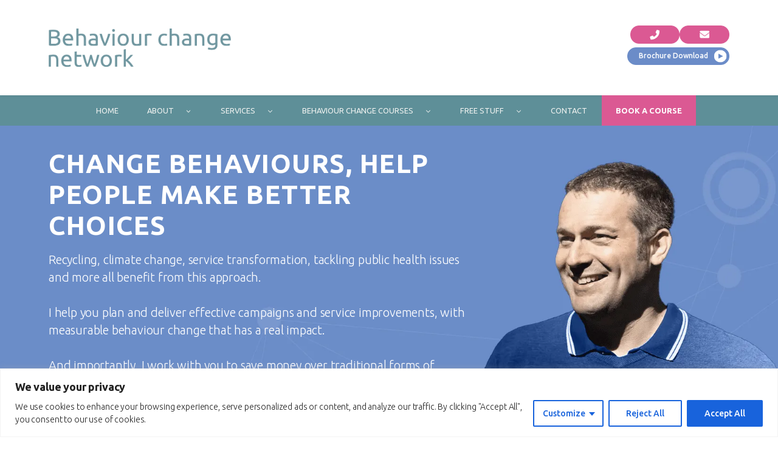

--- FILE ---
content_type: text/css
request_url: https://cdn-ileckge.nitrocdn.com/mskubIOknMZkqNOzMaOjTbDnXUqyNqni/assets/static/optimized/rev-4fca0f5/www.behaviourchangenetwork.com/combinedCss/nitro-min-noimport-eae81e2ef2995083654a7b6d84f49bed-stylesheet.css
body_size: 34883
content:
:root{--headline-font:"Ubuntu",sans-serif;--body-font:"Ubuntu",sans-serif;--subheader-font:"Oxygen",sans-serif;--bcn-tungsten:#00000b;--bcn-steel:#3e4c52;--bcn-platinum:#5e8f98;--bcn-shadow:#eff2f0;--bcn-banana:#e9ed9a;--bcn-milkshake:#db5993;--bcn-apricot:#edab7a;--bcn-parma-violet:#7d8fc8;--surface-10:white;--surface-20:var(--bcn-shadow);--fs-body:clamp(1rem,.96rem + .21vw,1.1rem);--fs-headline-h1:clamp(2.2rem,2rem + 1vw,2.8rem);--fs-headline-h2:clamp(1.7rem,1.5rem + .8vw,1.7rem);--fs-headline-h3:clamp(1.4rem,1.3rem + .5vw,1.6rem);--fs-headline-h4:clamp(1.2rem,1.15rem + .25vw,1.35rem);--fs-headline-h5:clamp(1.1rem,1.05rem + .25vw,1.25rem);--fs-headline-h6:clamp(1rem,.95rem + .25vw,1.15rem);--fs-text-s:clamp(.89rem,.87rem + .08vw,.94rem);--fs-text-xs:clamp(.78rem,.79rem + -.01vw,.79rem);--fs-page-title:var(--fs-headline-h1);--fs-blog-title:clamp(1.8rem,1.6rem + .8vw,2.2rem);--fs-section-title:clamp(1.6rem,1.5rem + .5vw,1.8rem);--spacing-xs:.5rem;--spacing-s:1rem;--spacing-m:1.5rem;--spacing-l:2rem;--spacing-xl:4rem;--spacing-xxl:6rem;--container-max:1120px;--container-narrow:780px;--container-wide:960px;--radius-xs:.125rem;--radius-s:.25rem;--radius-m:.5rem;--radius-l:1rem;--radius-xl:1.5rem;--radius-xxl:2rem;--radius-circle:50%;--transition-standard:.3s ease;--transition-fast:.2s ease;--line-height-tight:1.2;--line-height-normal:1.53;--line-height-loose:1.8;--shadow-sm:0 2px 5px rgba(0,0,0,.05);--shadow-md:0 3px 10px rgba(0,0,0,.1);--shadow-lg:0 5px 15px rgba(0,0,0,.15)}.text-white{color:white !important}.text-shadow{color:var(--bcn-shadow) !important}.text-tungsten{color:var(--bcn-tungsten) !important}.text-steel{color:var(--bcn-steel) !important}.text-platinum{color:var(--bcn-platinum) !important}.text-banana{color:var(--bcn-banana) !important}.text-milkshake{color:var(--bcn-milkshake) !important}.text-apricot{color:var(--bcn-apricot) !important}.text-parma-violet{color:var(--bcn-parma-violet) !important}.visually-hidden:not(:focus):not(:active){clip:rect(0 0 0 0);clip-path:inset(50%);height:1px;overflow:hidden;position:absolute;white-space:nowrap;width:1px}.screen-reader-text{border:0;clip:rect(1px,1px,1px,1px);clip-path:inset(50%);height:1px;margin:-1px;overflow:hidden;padding:0;position:absolute !important;width:1px;word-wrap:normal !important}.screen-reader-text:focus{background-color:var(--bcn-shadow);clip:auto !important;clip-path:none;color:var(--bcn-tungsten);display:block;font-size:1em;height:auto;left:5px;line-height:normal;padding:15px 23px 14px;text-decoration:none;top:5px;width:auto;z-index:100000}.skip-link{position:absolute;top:-100px;left:0;background:var(--bcn-milkshake);color:white;padding:10px;z-index:999}.skip-link:focus{top:0}.line-limit-3,.line-limit-2{display:-webkit-box;-webkit-box-orient:vertical;overflow:hidden}.line-limit-3{-webkit-line-clamp:3}.line-limit-2{-webkit-line-clamp:2}.ar-16-9,.ar-9-16,.ar-4-3,.ar-1-1{object-fit:cover}.ar-16-9{aspect-ratio:16/9}.ar-9-16{aspect-ratio:9/16}.ar-4-3{aspect-ratio:4/3}.ar-1-1{aspect-ratio:1/1}.no-ul,.no-ul a{text-decoration:none}.text-center{text-align:center}.text-right{text-align:right}.text-left{text-align:left}.mb-0{margin-bottom:0 !important}.mb-1{margin-bottom:var(--spacing-xs) !important}.mb-2{margin-bottom:var(--spacing-s) !important}.mb-3{margin-bottom:var(--spacing-m) !important}.mb-4{margin-bottom:var(--spacing-l) !important}.mt-0{margin-top:0 !important}.mt-1{margin-top:var(--spacing-xs) !important}.mt-2{margin-top:var(--spacing-s) !important}.mt-3{margin-top:var(--spacing-m) !important}.mt-4{margin-top:var(--spacing-l) !important}.radius-xs{border-radius:var(--radius-xs)}.radius-s{border-radius:var(--radius-s)}.radius-m{border-radius:var(--radius-m)}.radius-l{border-radius:var(--radius-l)}.radius-xl{border-radius:var(--radius-xl)}.radius-circle{border-radius:var(--radius-circle)}.gap-xs{gap:var(--spacing-xs)}.gap-s{gap:var(--spacing-s)}.gap-m{gap:var(--spacing-m)}.gap-l{gap:var(--spacing-l)}.gap-xl{gap:var(--spacing-xl)}.hide-on-mobile{display:block}@media (max-width: 768px){.hide-on-mobile{display:none !important}}.show-on-mobile{display:none}@media (max-width: 768px){.show-on-mobile{display:block !important}}.show-on-desktop{display:block}@media (max-width: 768px){.show-on-desktop{display:none !important}}body{font-family:var(--body-font);color:var(--bcn-tungsten);line-height:var(--line-height-normal);background-color:white}p{font-family:var(--body-font);font-size:var(--fs-body);font-weight:300;line-height:var(--line-height-normal);margin-bottom:1.5rem;letter-spacing:-.01em}h1,h2,h3,h4,h5,h6{margin-bottom:.5em;line-height:var(--line-height-tight)}h1,h3,h5{font-family:var(--headline-font);font-weight:300;letter-spacing:-.02em}h2,h4,h6{font-family:var(--subheader-font);font-weight:700;letter-spacing:0}h1,.gb-headline-h1{font-size:var(--fs-headline-h1);color:var(--bcn-parma-violet);line-height:1.1}h2,.gb-headline-h2{font-size:var(--fs-headline-h2);color:var(--bcn-milkshake);line-height:1.1}h3,.gb-headline-h3{font-size:var(--fs-headline-h3);color:var(--bcn-parma-violet);line-height:1.15}h4,.gb-headline-h4{font-size:var(--fs-headline-h4);line-height:1.1}h5,.gb-headline-h5{font-size:var(--fs-headline-h5);line-height:1.25}h6,.gb-headline-h6{font-size:var(--fs-headline-h6);line-height:1.4}strong,b{font-family:var(--body-font);font-weight:400;letter-spacing:-.01em}.entry-title{font-size:var(--fs-page-title);font-weight:300;line-height:1.1;color:var(--bcn-parma-violet);text-align:center;margin-bottom:1.5em}.blog article h2.entry-title,.archive article h2.entry-title{font-size:var(--fs-blog-title)}.page-title{font-size:var(--fs-headline-h1);color:var(--bcn-parma-violet);text-align:center;margin-bottom:.5em}.section-title{font-size:var(--fs-section-title);color:var(--bcn-parma-violet);text-align:center;margin-bottom:1em}h1.story-title,.about-page h1,.about-template h1{color:var(--bcn-parma-violet);margin-bottom:1.2rem}h2.subtitle,.about-page h2:first-of-type,.about-template h2:first-of-type{color:var(--bcn-milkshake);margin-bottom:1.5rem}a{color:var(--bcn-milkshake);transition:color var(--transition-standard)}a:hover{color:var(--bcn-parma-violet)}a:focus,button:focus,input:focus,textarea:focus,select:focus{outline:2px solid var(--bcn-platinum);outline-offset:2px}.entry-content ul,.entry-content ol,.widget-area ul,.widget-area ol{margin-bottom:1.5rem;padding-left:1.5rem}.entry-content li,.widget-area li{margin-bottom:.5rem}.bcn-service-list,.entry-content ul{list-style:none;padding-left:0;margin-left:0}.bcn-service-list li,.entry-content ul li{position:relative;padding-left:35px;margin-bottom:10px;line-height:1.5}.bcn-service-list li:before,.entry-content ul li:before{content:"";position:absolute;left:0;top:50%;transform:translateY(-50%);width:24px;height:24px;background-image:url("https://cdn-ileckge.nitrocdn.com/mskubIOknMZkqNOzMaOjTbDnXUqyNqni/assets/images/optimized/rev-26ffd9c/behaviourchang.wpenginepowered.com/wp-content/uploads/2025/05/BP-L3.webp");background-size:contain;background-repeat:no-repeat;background-position:center}.main-navigation li,.footer-navigation li,nav li{margin-bottom:0}.container,.site-wrapper{width:100%;max-width:var(--container-max);margin-left:auto;margin-right:auto;background:transparent !important}.content-container{width:100%;max-width:var(--container-narrow);margin-left:auto;margin-right:auto;padding:40px 0}.page-id-215 .content-container,.page-template-team .content-container{max-width:var(--container-max)}#main{min-height:65vh}.inside-header{max-width:var(--container-max);margin-left:auto;margin-right:auto;padding:20px 0 !important}.site-content,#content{padding:40px 0 60px 0}.gb-container p:last-child,.gb-container p:last-of-type{margin-bottom:0}.post-type-post .block-editor-block-list__layout{max-width:728px !important;margin-inline:auto !important;padding-inline:200px !important}.hbupro-hero-banner-wrp-1 .hbupro-hero-banner h2.hbupro-hero-banner-title{display:none}.bcn-hero-banner{background-color:transparent;padding:3% 0;width:100%}.bcn-hero-content{max-width:var(--container-max);margin:0 auto;display:flex;align-items:center}.bcn-hero-text{width:65%;text-align:left;padding-right:30px}.bcn-hero-text h1{color:white;font-size:2.7rem;font-weight:bold;letter-spacing:1.5px;margin-bottom:16px;line-height:1.2}.bcn-hero-text p{color:white;font-size:1rem;font-weight:300;margin-bottom:15px;line-height:1.45}.bcn-hero-signature{width:168px;height:auto;margin-top:15px;margin-bottom:15px;display:block}@media (max-width: 768px){.bcn-hero-banner{padding:0px 20px}.header-widget{margin-top:5px !important}.bcn-hero-content{flex-direction:column}.bcn-hero-text{width:100%;padding-right:0;text-align:left}.bcn-hero-text h1{font-size:2rem;letter-spacing:1px;text-align:left}.bcn-hero-text p{font-size:.95rem;margin-bottom:12px;text-align:left}.bcn-hero-signature{margin:15px 0 15px}.hbupro-hero-banner-inner{padding-top:40px;padding-bottom:40px}.hbupro-hero-banner-wrp-1 .hbupro-hero-banner{background-position:15% center !important}}img{max-width:100%;height:auto}.wp-block-image img{height:auto}.gb-button{line-height:1em}table{border-collapse:collapse;width:100%;margin-bottom:1.5rem}table th,table td{padding:.75rem;border:1px solid #ddd;text-align:left}table th{background-color:var(--bcn-shadow);font-weight:600}blockquote{border-left:4px solid var(--bcn-platinum);padding-left:1.5rem;margin-left:0;font-style:italic;color:var(--bcn-steel)}blockquote p:last-child{margin-bottom:0}pre{background-color:var(--bcn-shadow);padding:1rem;border-radius:4px;overflow-x:auto}code{background-color:var(--bcn-shadow);padding:.2rem .4rem;border-radius:3px;font-family:monospace}input,textarea,select{font-family:var(--body-font)}.grid-2{display:grid;grid-template-columns:1fr 1fr;gap:30px}.grid-3{display:grid;grid-template-columns:repeat(3,1fr);gap:30px}.grid-4{display:grid;grid-template-columns:repeat(4,1fr);gap:30px}.grid-5{display:grid;grid-template-columns:repeat(5,1fr);gap:30px}.grid-6{display:grid;grid-template-columns:repeat(6,1fr);gap:30px}.flex-container{display:flex}.flex-wrap{flex-wrap:wrap}.flex-nowrap{flex-wrap:nowrap}.flex-row{flex-direction:row}.flex-column{flex-direction:column}.flex-grow-1{flex-grow:1}.flex-shrink-0{flex-shrink:0}.items-center{align-items:center}.items-start{align-items:flex-start}.items-end{align-items:flex-end}.justify-center{justify-content:center}.justify-between{justify-content:space-between}.justify-start{justify-content:flex-start}.justify-end{justify-content:flex-end}.layout-75-25{display:flex;flex-wrap:wrap}.layout-75-25 > .col-75{flex:0 0 75%;padding-right:30px;box-sizing:border-box}.layout-75-25 > .col-25{flex:0 0 25%}.narrow-content{max-width:var(--container-narrow);margin-left:auto;margin-right:auto}.wide-content{max-width:var(--container-wide);margin-left:auto;margin-right:auto}.section-spacing{padding-top:clamp(20px,5vw,10px);padding-bottom:clamp(20px,5vw,0px)}.section-margin{margin-top:clamp(20px,5vw,10px);margin-bottom:clamp(20px,5vw,0px)}.card{background-color:white;border-radius:8px;box-shadow:var(--shadow-md);overflow:hidden}.card-content{padding:24px}.has-sidebar{display:flex;flex-wrap:wrap;gap:40px}.has-sidebar .content-area{flex:1;min-width:0}.has-sidebar .widget-area{flex:0 0 300px}.img-signature{height:60px;width:auto}.img-social-icon{width:40px;height:40px;object-fit:contain}@media (max-width: 1024px){.grid-5{grid-template-columns:repeat(4,1fr)}.grid-6{grid-template-columns:repeat(4,1fr)}.layout-75-25 > .col-75{flex:0 0 70%}.layout-75-25 > .col-25{flex:0 0 30%}}@media (max-width: 768px){.grid-2,.grid-3,.grid-4{grid-template-columns:1fr}.grid-5,.grid-6{grid-template-columns:repeat(2,1fr)}.layout-75-25{flex-direction:column;gap:30px}.layout-75-25 > .col-75,.layout-75-25 > .col-25{flex:0 0 100%;padding-right:0}.has-sidebar{flex-direction:column}.has-sidebar .widget-area{flex:0 0 100%}.text-columns-2,.text-columns-3{column-count:1}.site-content,#content{padding:0 0 60px 0}.entry-title{padding-top:30px;margin-top:0;margin-bottom:20px}.narrow-content{padding-left:20px;padding-right:20px}}@media (max-width: 480px){.grid-5,.grid-6{grid-template-columns:1fr}.container,.site-content,.site-header .inside-header,.footer-widgets{padding-left:10px;padding-right:10px}}.site-header{background-color:white;box-shadow:var(--shadow-sm)}.inside-header{padding-top:3.3% !important;padding-bottom:3.3% !important}.site-logo{margin-bottom:0}.site-logo img{max-width:100%;height:auto}.header-buttons{display:flex;align-items:center;gap:.3rem;float:right}.header-button{display:inline-block;text-decoration:none;position:relative}.header-button:not(.brochure-button) img{display:block;width:5.1rem;height:auto;margin-bottom:.35rem}.brochure-button img{display:block;width:10.5rem;height:auto}.button-text{position:absolute;top:50%;left:45%;transform:translate(-50%,-50%);color:white;font-weight:500;font-size:.75rem;white-space:nowrap}.header-button:hover{text-decoration:none !important}.free-call-banner{background-color:var(--bcn-platinum);color:var(--bcn-shadow);padding:.5rem 0;text-align:center;font-weight:500;position:relative}.free-call-banner a{color:var(--bcn-shadow);text-decoration:none;display:inline-block}.free-call-banner a::after{content:"→";margin-left:8px;font-weight:bold}.free-call-banner a:hover{text-decoration:underline}@media (max-width: 768px){.header-buttons{float:none;margin-top:1rem;justify-content:center;flex-wrap:wrap}.header-button:not(.brochure-button) img{width:5.35rem}.brochure-button img{width:11rem}.site-logo img{max-width:80%;margin:0 auto}.site-header .inside-header{flex-direction:column;text-align:center}}.main-navigation{background:var(--bcn-platinum)}.main-navigation .main-nav ul li a{color:var(--bcn-shadow);line-height:50px;font-weight:400;font-size:.8rem;text-transform:uppercase;padding:0 1.45rem}.main-navigation .main-nav ul li.menu-item-has-children > a{padding:0 1.45rem;display:flex;align-items:center;justify-content:space-between}.main-navigation .dropdown-menu-toggle{margin-left:8px;display:flex;align-items:center}.main-navigation .dropdown-menu-toggle .gp-icon{width:1em;height:1em}.main-navigation .main-nav ul li a:hover{background:var(--bcn-platinum) !important;text-decoration:none !important;color:var(--bcn-steel) !important}.main-navigation .main-nav ul li[class*="current-menu-"] > a{font-weight:600;font-size:.8rem;color:var(--bcn-steel) !important;background:var(--bcn-platinum)}.main-navigation ul ul{background-color:var(--bcn-platinum);box-shadow:var(--shadow-sm)}.main-navigation .main-nav ul ul li a{padding:10px 2rem;margin-right:-1px;line-height:normal;font-size:.8rem}.main-navigation .main-nav ul li.book-course-menu-item a,.main-navigation .main-nav ul li.menu-item-853 a{background-color:var(--bcn-milkshake);color:var(--bcn-shadow) !important;font-weight:600}.main-navigation .main-nav ul li.book-course-menu-item a:hover,.main-navigation .main-nav ul li.menu-item-853 a:hover{background-color:var(--bcn-milkshake) !important;opacity:.9}.menu-toggle{background-color:var(--bcn-platinum);color:var(--bcn-shadow);padding:10px 15px;border:none;border-radius:0;font-size:1rem;line-height:1}.menu-toggle:hover,.menu-toggle:focus{background-color:var(--bcn-platinum);opacity:.9}.main-navigation.toggled .main-nav > ul{background-color:var(--bcn-platinum)}.navigation-branding{background:var(--bcn-platinum)}.navigation-branding .site-logo img{max-height:40px;padding:5px 0}@media (max-width: 768px){.main-navigation .main-nav ul li a{line-height:40px;padding:0 15px}.main-navigation .main-nav ul ul li a{padding-left:30px}.main-navigation .main-nav ul li.book-course-menu-item a,.main-navigation .main-nav ul li.menu-item-853 a{text-align:center}.main-navigation.toggled .main-nav{background-color:var(--bcn-platinum)}.main-navigation .menu-toggle{width:100%;color:var(--bcn-shadow)}.main-navigation .menu-toggle:focus{color:var(--bcn-shadow)}}.bcn-blue-section{background-color:var(--bcn-platinum);color:var(--bcn-shadow);padding:30px 0 5px;margin:40px 0 60px}.bcn-blue-section-centered{background-color:var(--bcn-platinum);color:var(--bcn-shadow);padding:30px 0 30px;margin:40px auto;max-width:900px;border-radius:var(--radius-m)}.bcn-white-section{background-color:white;color:var(--bcn-shadow);padding:10px 0 5px;margin:0px 0 0px}.bcn-white-section-centered{background-color:white;color:var(--bcn-shadow);padding:10px 0 5px;margin:0;max-width:900px;border-radius:var(--radius-m)}.bcn-blue-section h1,.bcn-blue-section h2,.bcn-blue-section h3,.bcn-blue-section p,.bcn-blue-section li{color:var(--bcn-shadow);border-bottom:none;margin-bottom:20px}.bcn-blue-section p:last-child{margin-bottom:0}.bcn-blue-section a{color:#fff;text-decoration:none;border-bottom:1px solid #fff}.bcn-blue-section a:hover{border-bottom:2px solid #fff}.bcn-pink-section{background-color:var(--bcn-milkshake);color:var(--bcn-shadow);padding:clamp(30px,5vw,60px) 0;margin:clamp(30px,5vw,60px) 0}.bcn-pink-section h1,.bcn-pink-section h2,.bcn-pink-section h3,.bcn-pink-section p,.bcn-pink-section li{color:var(--bcn-shadow)}.bcn-light-section{background-color:var(--bcn-shadow);padding:clamp(30px,5vw,60px) 0;margin:clamp(30px,5vw,60px) 0}.bcn-light-section-centered{background-color:var(--bcn-shadow);padding:30px 0 30px;margin:40px auto;max-width:900px;border-radius:var(--radius-m)}.bcn-fullwidth-light-section{background-color:var(--bcn-shadow);padding:clamp(30px,5vw,60px) 0;width:100vw;position:relative;left:50%;right:50%;margin-left:-50vw;margin-right:-50vw;box-sizing:border-box}.services-section{position:relative;background-color:var(--bcn-shadow);padding:50px 0;width:99.5vw;left:50%;right:50%;margin-left:-50vw;margin-right:-50vw}.services-title{text-align:center;color:var(--bcn-parma-violet);font-size:var(--fs-section-title);font-weight:700;margin-bottom:40px}.services-title{font-size:var(--fs-section-title);font-weight:700;color:var(--bcn-parma-violet);margin-bottom:40px}.service-content h3{font-size:1.4rem !important;line-height:1.3;font-weight:700;letter-spacing:.5px;margin:0;padding:auto !important;color:var(--bcn-parma-violet);justify-content:center}.service-behavioural .service-content h3{font-size:1.1rem}div.service-behavioural{position:relative}div.service-behavioural a{position:absolute;width:100%;height:100%;top:0;left:0;text-decoration:none;z-index:10;background-color:#fff;opacity:0;filter:alpha(opacity=1)}.service-communications .service-content h3{font-size:1.1rem}div.service-communications{}div.service-communications a{position:absolute;width:100%;height:100%;top:0;left:0;text-decoration:none;z-index:10;background-color:#fff;opacity:0;filter:alpha(opacity=1)}.service-campaign .service-content h3{font-size:1.1rem}div.service-campaign{}div.service-campaign a{position:absolute;width:100%;height:100%;top:0;left:0;text-decoration:none;z-index:10;background-color:#fff;opacity:0;filter:alpha(opacity=1)}.service-workshops .service-content h3{font-size:1.1rem}div.service-workshops{}div.service-workshops a{position:absolute;width:100%;height:100%;top:0;left:0;text-decoration:none;z-index:10;background-color:#fff;opacity:0;filter:alpha(opacity=1)}.service-interim .service-content h3{justify-content:center;font-size:1.1rem}div.service-interim{}div.service-interim a{position:absolute;width:100%;height:100%;top:0;left:0;text-decoration:none;z-index:10;background-color:#fff;opacity:0;filter:alpha(opacity=1)}@media (max-width: 1024px){.service-content h3{font-size:1rem}}@media (max-width: 768px){.services-title{font-size:2rem;margin:0}.service-content h3{font-size:.95rem}}.services-grid-container{max-width:1120px;margin:0 auto;position:relative;height:320px}.service-behavioural{position:absolute;top:0;left:0;width:33%;height:150px;display:flex;align-items:center}.service-communications{position:absolute;top:0;left:33%;width:34%;height:150px;display:flex;align-items:center;justify-content:center}.service-campaign{position:absolute;top:0;right:0;width:33%;height:150px;display:flex;align-items:center;justify-content:flex-end}.service-workshops{position:absolute;bottom:30px;left:35%;transform:translateX(-50%);width:30%;height:150px;display:flex;align-items:center;justify-content:center}.service-interim{position:absolute;bottom:30px;right:35%;transform:translateX(50%);width:30%;height:150px;display:flex;align-items:center;justify-content:center}.service-item{display:flex;align-items:center;position:relative}.service-icon{width:110px;height:110px;border-radius:50%;display:flex;align-items:center;justify-content:center;flex-shrink:0}.service-icon img{width:110px;height:110px;object-fit:contain;padding:auto;margin:auto}.service-content{margin-left:15px;color:var(--bcn-platinum)}.service-content h3{margin:0;padding-top:5px;letter-spacing:.5px;font-size:1rem;font-weight:500}@media (max-width: 768px){.services-grid-container{height:auto;display:flex;flex-direction:column;gap:5px;align-items:center;justify-content:center;text-align:center;padding:0 !important;margin:0 !important;width:100%}.services-section{padding-left:0;padding-right:0}.services-section .container{padding-left:0;padding-right:0;width:100%;max-width:100%}.service-communications,.service-behavioural,.service-campaign,.service-workshops,.service-interim{position:static;display:flex;flex-direction:column;align-items:center;margin:0 !important;padding:0 !important;width:100%;max-width:100%;height:auto;transform:none}}.services-grid-top{display:grid;grid-template-columns:repeat(3,1fr);gap:0px;margin-bottom:40px}.services-grid-bottom{display:grid;grid-template-columns:repeat(2,1fr);gap:30px;max-width:1120px;margin:0 auto}.service-item{display:flex;align-items:center;position:relative}.service-icon{width:80px;height:80px;flex-shrink:0}.service-content{margin-left:15px}.service-content h3{margin:0;padding-top:15px;letter-spacing:1px}.benefits-grid-container{max-width:1120px;margin:0 auto;position:relative;height:220px}.why-choose-us-section{position:relative;padding:50px 0 0;width:99.5vw;left:50%;right:50%;margin-left:-50vw;margin-right:-50vw}.benefit-save-money{position:absolute;top:0;left:0;width:33%;height:150px;display:flex;flex-direction:column;align-items:center;text-align:center}.benefit-campaigns{position:absolute;top:0;left:33%;width:34%;height:150px;display:flex;flex-direction:column;align-items:center;text-align:center}.benefit-impact{position:absolute;top:0;right:0;width:33%;height:150px;display:flex;flex-direction:column;align-items:center;text-align:center}.benefit-icon{margin-bottom:15px}.benefit-icon img{height:90px;width:auto}.benefit-title{font-size:1.3rem;font-weight:500;margin:0;color:var(--bcn-parma-violet)}@media (max-width: 768px){.benefits-grid-container{height:auto;position:static}.benefit-save-money,.benefit-campaigns,.benefit-impact{position:static;width:100%;max-width:280px;height:auto;margin:0 auto 30px}.benefit-icon img{height:80px}.benefit-title{font-size:1.2rem}}.best-framework-section{background-color:var(--bcn-shadow);padding:clamp(40px,5vw,60px) 0;width:99.5vw;position:relative;left:50%;right:50%;margin-left:-50vw;margin-right:-50vw;box-sizing:border-box}.framework-grid-container{max-width:1120px;margin:0 auto 30px;position:relative;height:150px}.framework-behaviour{position:absolute;top:0;left:0;width:25%;height:150px;display:flex;flex-direction:column;align-items:center;text-align:center}.framework-examine{position:absolute;top:0;left:25%;width:25%;height:150px;display:flex;flex-direction:column;align-items:center;text-align:center}.framework-solve{position:absolute;top:0;left:50%;width:25%;height:150px;display:flex;flex-direction:column;align-items:center;text-align:center}.framework-test{position:absolute;top:0;right:0;width:25%;height:150px;display:flex;flex-direction:column;align-items:center;text-align:center}.framework-icon{margin-bottom:15px;width:90px;height:90px;border-radius:50%;display:flex;align-items:center;justify-content:center}.framework-icon img{width:90px;height:90px;object-fit:contain}.framework-title{font-size:1.3rem;font-weight:500;margin:0;color:var(--bcn-parma-violet)}.best-framework-section .narrow-content{max-width:800px}.best-framework-section .text-center{text-align:center}@media (max-width: 768px){.framework-grid-container{height:auto;position:static;display:grid;grid-template-columns:1fr 1fr;gap:5px;max-width:480px;margin:0 auto 0px}.framework-behaviour,.framework-examine,.framework-solve,.framework-test{position:static;width:100%;max-width:280px;height:auto;margin:0 auto 30px}.framework-icon img{height:80px}.framework-title{font-size:1.2rem}@media (max-width: 480px){.framework-grid-container{grid-template-columns:1fr;max-width:280px}}}.bcn-feature-box{background-color:var(--bcn-shadow);border-radius:8px;padding:24px;margin:24px 0;box-shadow:var(--shadow-sm)}.bcn-feature-box h3{margin-top:0}.bcn-highlight-box{background-color:var(--bcn-banana);border-radius:8px;padding:24px;margin:24px 0;box-shadow:var(--shadow-sm)}.bcn-highlight-box h3{color:var(--bcn-tungsten);margin-top:0}.bcn-info-box{background-color:var(--bcn-parma-violet);color:var(--bcn-shadow);border-radius:8px;padding:24px;margin:24px 0;box-shadow:var(--shadow-sm)}.bcn-info-box h3{color:var(--bcn-shadow);margin-top:0}.bcn-lightbulb-highlight{background-color:var(--bcn-banana);border-radius:8px;padding:24px 24px 24px 70px;margin:24px 0;position:relative}.bcn-lightbulb-highlight:before{content:"💡";position:absolute;top:50%;left:20px;font-size:2rem;transform:translateY(-50%)}.bcn-callout{background-color:var(--bcn-shadow);border-left:4px solid var(--bcn-platinum);padding:24px;margin:24px 0}.bcn-callout h3{margin-top:0;color:var(--bcn-steel)}.bcn-callout p:last-child{margin-bottom:0}.feature-list{margin:24px 0;list-style:none;padding-left:0}.feature-list li{margin-bottom:16px;position:relative;padding-left:30px}.feature-list li:before{content:"✓";position:absolute;left:0;color:var(--bcn-milkshake);font-weight:bold}.cta-banner,.teams-chat-banner{background-color:var(--bcn-platinum);color:var(--bcn-shadow);padding:32px;text-align:center;margin:48px 0;border-radius:8px}.cta-banner h2,.teams-chat-banner h2{color:var(--bcn-shadow);margin-bottom:24px}.cta-banner p,.teams-chat-banner p{margin:0 auto 24px;color:var(--bcn-shadow)}.intro-container{display:flex;flex-wrap:wrap;gap:0}.intro-text{flex:1;flex-basis:60%;padding-right:40px}.intro-text h2{text-align:left}.intro-image{flex-shrink:0;flex-basis:40%}@media (max-width: 768px){.intro-text{flex-basis:100%;padding-right:0}.hide-on-mobile{display:none !important}.intro-text .bcn-button{display:block;max-width:200px;margin:0 auto;text-align:center}.intro-text h2{text-align:center !important}.intro-text p{text-align:center}}.page-intro{font-size:1.2rem;line-height:1.6;max-width:800px;margin:0 auto 48px;text-align:center}.text-with-icon{display:flex;align-items:flex-start;margin-bottom:24px}.text-with-icon .icon{margin-right:16px;flex-shrink:0;width:24px;height:24px;color:var(--bcn-milkshake)}.text-with-icon .text{flex-grow:1}.bcn-divider{height:2px;background-color:var(--bcn-shadow);margin:auto;max-width:900px}.bcn-divider.accent{background-color:var(--bcn-milkshake);width:100px;margin:24px auto}.content-image{border-radius:8px;overflow:hidden;margin:24px 0}.content-image img{display:block;width:100%;height:auto}.content-image.shadow{box-shadow:var(--shadow-md)}figure.wp-caption{max-width:100%;margin:24px 0}figure.wp-caption img{border-radius:8px;display:block;width:100%;height:auto}figure.wp-caption .wp-caption-text{margin-top:8px;font-size:.9rem;color:var(--bcn-steel);text-align:center;font-style:italic}.text-columns-2{column-count:2;column-gap:32px}.text-columns-3{column-count:3;column-gap:32px}a.bcn-link{color:var(--bcn-milkshake);text-decoration:none;border-bottom:1px solid var(--bcn-milkshake)}a.bcn-link:hover{border-bottom:2px solid var(--bcn-milkshake)}a.bcn-link-light{color:#fff;text-decoration:none;border-bottom:1px solid #fff}a.bcn-link-light:hover{border-bottom:2px solid #fff}.story-flex-container{display:flex;flex-wrap:wrap;align-items:flex-start;background-color:transparent;width:100%}.container .story-flex-container{display:flex;flex-wrap:wrap;align-items:flex-start;background-color:transparent;width:100%}.story-image{width:30%;padding-right:30px;padding-left:15px;border-radius:4px;background-color:transparent !important}.story-content{width:70%;padding-right:15px;background-color:transparent !important}.dominic-flex{margin-bottom:20px}.dominic-flex .story-image{width:25%;padding-left:0;padding-right:0;text-align:right}.dominic-flex .story-content{width:75%;padding-right:0;padding-left:0}.dominic-flex img{max-width:100%;height:auto;display:block;margin-left:auto}.bcn-blue-section .flex-container{display:flex;flex-wrap:wrap;align-items:flex-start;margin-bottom:0;padding-bottom:0}.bcn-blue-section .flex-image{width:30%;padding-left:25px;padding-right:30px}.bcn-blue-section .flex-content{width:70%;padding-right:15px}.bcn-blue-section img{max-width:100%;height:auto;border-radius:5px}.bcn-blue-section .service-icon{background-color:transparent;display:block;width:30%}.bcn-blue-section .service-content{width:70%}.custom-tabs-container{width:63.5%;height:46vh !important;background-color:var(--bcn-milkshake);border-radius:20px;padding:1.2em;color:var(--bcn-shadow);border:4px solid white;margin-top:4%;margin-bottom:6%;box-shadow:var(--shadow-md);position:relative}.tabs-header{display:flex;gap:10px;margin-bottom:1rem}.tab-button{background-color:var(--bcn-steel);color:var(--bcn-shadow);border:none;padding:.2rem 1rem;border-radius:20px;cursor:pointer;font-size:.8rem;font-weight:500;text-transform:uppercase;transition:background-color var(--transition-standard),color var(--transition-standard);letter-spacing:2px}.tab-button:hover{background-color:white;color:var(--bcn-steel)}.tab-button.active{background-color:white;color:var(--bcn-steel)}.custom-tabs-container h2{font-size:2.6rem;font-weight:700;letter-spacing:1px;line-height:2.5rem;margin-bottom:.5rem;color:white;text-transform:uppercase;text-align:left}.custom-tabs-container .divider{width:160px;height:3px;background-color:white;margin-bottom:1em}.tab-content{display:none}.tab-content.active{display:block;text-align:left;line-height:2.5vh;margin-bottom:20px;font-size:1rem !important}.custom-tabs-container .tab-content p{line-height:1.5rem;margin-bottom:20px;color:var(--bcn-shadow)}.custom-tabs-container .tab-content p.active{color:white}.custom-tabs-container .book-now-container{display:flex;align-items:center;cursor:pointer;letter-spacing:1px;padding-left:3%;position:absolute;bottom:5vh;left:2rem}.custom-tabs-container .book-text{font-weight:700;font-size:1.2rem;margin-right:10px;color:white}.custom-tabs-container .play-icon{display:inline-flex;align-items:center;justify-content:center;width:1.4rem;height:1.4rem;background-color:#fff;color:var(--bcn-parma-violet);border-radius:50%;font-size:1.1rem;padding-left:2px;box-shadow:var(--shadow-sm)}@media (max-width: 1024px){.custom-tabs-container{width:80%;height:auto !important;min-height:300px}.custom-tabs-container h2{font-size:2rem;line-height:1.3}}@media (max-width: 768px){.story-flex-container,.bcn-blue-section .flex-container,.about-layout{flex-direction:column-reverse}.container{padding-top:10px}.story-image,.story-content,.dominic-flex .story-image,.dominic-flex .story-content,.bcn-blue-section .flex-image,.bcn-blue-section .flex-content,.about-content,.about-image,.bcn-blue-section .service-icon,.bcn-blue-section .service-content{width:100%;padding:0;margin:0;border-radius:4px}.story-image,.dominic-flex .story-image,.bcn-blue-section .flex-image,.about-image{margin-top:20px;text-align:center}.dominic-flex img{margin:0 auto}.story-image img,.dominic-flex .story-image img{width:100%;height:auto;display:block;border-radius:4px;margin:0;padding:0}.bcn-blue-section .bcn-service-item{flex-direction:column}.bcn-blue-section .service-icon{margin-right:0;margin-bottom:20px;text-align:center}.custom-tabs-container{width:90%;padding:1em}.tabs-header{flex-wrap:wrap}.custom-tabs-container h2{font-size:1.6rem;line-height:1.2}.custom-tabs-container .book-now-container{position:relative;bottom:auto;left:auto;margin-top:20px;padding-left:0}.bcn-blue-section,.bcn-pink-section,.bcn-light-section{padding:30px 15px}.cta-banner,.teams-chat-banner{padding:30px 20px}.entry-content p{text-align:left}.bcn-service-list li,.entry-content ul li{text-align:left}}@media (max-width: 480px){.custom-tabs-container{width:100%;padding:.8em;margin-top:20px;margin-bottom:30px}.custom-tabs-container h2{font-size:1.4rem}.custom-tabs-container .divider{width:100px}.tab-button{font-size:.7rem;padding:.2rem .8rem}.bcn-blue-section,.bcn-pink-section,.bcn-light-section{padding:20px 10px}}.cta-top-banner{background-color:var(--bcn-platinum);color:var(--bcn-shadow);padding:.8rem 0;display:flex;align-items:center;justify-content:center;font-weight:bold;letter-spacing:1px;font-size:1.4rem;width:100%}.cta-top-banner-link{text-decoration:none;display:block;border-bottom:none;box-shadow:none}.cta-top-banner-link:hover{text-decoration:none}.cta-top-banner-text{text-decoration:none;border-bottom:none}.cta-top-banner-arrow{margin-left:1rem;vertical-align:middle;height:1rem;border:none}@media (max-width: 768px){.cta-top-banner{font-size:1rem;padding:.6rem 0;text-align:center;flex-wrap:wrap}.cta-top-banner-arrow{height:.8rem;margin-left:.5rem}}@media (max-width: 480px){.cta-top-banner{font-size:.9rem;letter-spacing:.5px}}.course-date-banner{background-color:var(--bcn-platinum);color:white;padding:20px;border-radius:var(--radius-m);text-align:center;margin:0 auto 30px;max-width:600px}.course-date-banner h2{color:var(--bcn-milkshake);margin-bottom:15px;font-size:1.5rem;text-transform:uppercase;text-align:center}.course-date-banner p{color:white;margin-bottom:10px;text-align:center;width:100%}.course-date-banner .bcn-button{background-color:var(--bcn-milkshake);width:100%;max-width:300px;margin:15px auto;display:block;text-align:center}.course-date-banner .discount-text{font-size:.9rem;font-style:italic;margin-bottom:0;text-align:center}.food-waste-image{width:100%;height:auto;margin-bottom:15px;border-radius:var(--radius-s);display:block}.waste-challenge-item{text-align:center;margin-bottom:30px}.waste-challenge-item p{font-weight:500;margin-bottom:0}.waste-challenges-grid{display:grid;grid-template-columns:repeat(3,1fr);gap:20px;margin:0 auto 40px;max-width:800px}@media (max-width: 768px){.waste-challenges-grid{grid-template-columns:1fr;max-width:300px;margin:0 auto 30px}.waste-challenges-grid p{text-align:center}.course-date-banner p,.course-date-banner h2{text-align:center}.course-date-banner{padding:15px}.course-date-banner h2{font-size:1.3rem}.waste-challenge-item{margin-bottom:20px}.food-waste-image{max-width:250px;margin-left:auto;margin-right:auto}}.bcn-service-item{display:flex;align-items:center;margin-bottom:32px}.bcn-service-item .service-icon{width:120px;height:120px;border-radius:50%;display:flex;align-items:center;justify-content:center;margin-right:24px;flex-shrink:0}.bcn-service-item .service-icon img{width:120px;height:120px}.bcn-service-item .service-content h3{margin-top:0;margin-bottom:8px;color:var(--bcn-milkshake)}.bcn-service-item .service-content p{margin-bottom:15px}.service-grid{display:grid;grid-template-columns:repeat(auto-fit,minmax(300px,1fr));gap:30px;margin:40px 0}.service-card{border-radius:8px;overflow:hidden;box-shadow:var(--shadow-md);background-color:white;transition:transform var(--transition-standard),box-shadow var(--transition-standard)}.service-card:hover{transform:translateY(-5px);box-shadow:var(--shadow-lg)}.service-card-icon{height:120px;display:flex;align-items:center;justify-content:center;background-color:var(--bcn-platinum)}.service-card-icon img{width:60px;height:60px}.service-card-content{padding:24px}.service-card-content h3{margin-top:0;margin-bottom:12px;color:var(--bcn-parma-violet);font-size:1.25rem;text-align:center}.service-card-content p{margin-bottom:16px;color:var(--bcn-steel)}.service-card .read-more{display:inline-block;color:var(--bcn-milkshake);font-weight:500;text-decoration:none}.service-card .read-more:hover{text-decoration:underline}.service-steps{margin:40px 0}.service-step{display:flex;margin-bottom:32px;position:relative}.service-step:not(:last-child):after{content:"";position:absolute;left:24px;top:60px;bottom:-10px;width:2px;background-color:var(--bcn-shadow)}.service-step-number{width:50px;height:50px;background-color:var(--bcn-milkshake);color:white;border-radius:50%;flex-shrink:0;display:flex;align-items:center;justify-content:center;font-weight:700;font-size:1.25rem;margin-right:24px;position:relative;z-index:1}.service-step-content{flex-grow:1;padding-top:5px}.service-step-content h3{margin-top:0;margin-bottom:8px;color:var(--bcn-parma-violet)}.featured-service{background-color:var(--bcn-shadow);border-radius:8px;padding:32px;margin:40px 0;box-shadow:var(--shadow-md)}.featured-service h2{color:var(--bcn-parma-violet);margin-top:0;margin-bottom:16px}.featured-service-grid{display:grid;grid-template-columns:1fr 1fr;gap:24px;margin-top:24px}.featured-service-item{display:flex;align-items:flex-start}.featured-service-item i{color:var(--bcn-milkshake);margin-right:12px;font-size:1.2rem}@media (max-width: 768px){.bcn-service-item{flex-direction:column;align-items:center;text-align:center}.bcn-service-item .service-icon{margin-right:0;margin-bottom:15px;width:80px;height:80px}.bcn-service-item .service-icon img{width:80px;height:80px}.bcn-service-item .service-content{width:100%;text-align:left}.bcn-service-item h3,.bcn-service-item .service-content h3{text-align:center;width:100%;margin-top:10px;margin-bottom:20px}.featured-service-grid{grid-template-columns:1fr}.service-step{flex-direction:column;align-items:center;text-align:center}.service-step-number{margin-right:0;margin-bottom:16px}.service-step:not(:last-child):after{left:50%;top:60px;bottom:-10px;width:2px;transform:translateX(-50%)}}@media (max-width: 480px){.bcn-service-item{margin-bottom:40px}.bcn-service-item .service-icon{width:60px;height:60px}.bcn-service-item .service-icon img{width:60px;height:60px}}.course-container{max-width:var(--container-max);margin:40px auto;padding:0 10px}.course-row{display:flex;flex-wrap:wrap;gap:25px}.course-wrap{flex:0 0 calc(30% - 10px)}.course-card{position:relative;border:1px solid #eee;border-radius:8px;overflow:hidden;box-shadow:var(--shadow-sm);display:flex;flex-direction:column;height:100%;background-color:white;min-height:500px}.course-card-icon{height:100px;display:flex;align-items:center;justify-content:center;margin:30px auto}.course-card-icon img{width:80px;height:80px}.course-card-content{padding:5px 20px 20px;display:flex;flex-direction:column;justify-content:space-between;flex:1;height:calc(100% - 160px)}.course-card h3{font-size:var(--fs-headline-h3);color:var(--bcn-parma-violet);text-align:center;margin-top:0;margin-bottom:16px}.course-card p{margin-bottom:24px;flex-grow:1}.course-card-meta{font-size:.9rem;color:var(--bcn-steel);margin-top:auto}.course-card-meta p{margin-bottom:8px}.book-course-btn,.find-out-more-btn{margin-top:20px}.course-card .book-course-btn,.course-card .find-out-more-btn{display:inline-block;background-color:var(--bcn-milkshake);color:white;font-family:var(--subheader-font);font-weight:700;text-decoration:none;padding:12px 24px;border-radius:50px;text-align:center;transition:background-color var(--transition-standard);margin-top:16px;text-transform:uppercase;width:100%}.course-card .book-course-btn:hover,.course-card .find-out-more-btn:hover{background-color:#c4487e;color:white}.bcn-course-box{background-color:var(--bcn-milkshake);border-radius:20px;padding:32px;color:var(--bcn-shadow);box-shadow:var(--shadow-md);margin:24px 0}.bcn-course-box h2,.bcn-course-box h3,.bcn-course-box p{color:var(--bcn-shadow)}.bcn-course-box .course-meta{margin-bottom:24px}.bcn-course-box .book-now{display:inline-block;background-color:var(--bcn-shadow);color:var(--bcn-milkshake);padding:8px 24px;border-radius:30px;font-weight:700;text-decoration:none;transition:background-color var(--transition-standard)}.bcn-course-box .book-now:hover{background-color:white}.course-masterclass-box{background-color:var(--bcn-milkshake);border-radius:20px;padding:20px 30px;color:white;position:relative;margin:30px auto;max-width:600px}.course-masterclass-box h2{color:white;text-transform:uppercase;margin-bottom:10px;font-size:2rem}.course-masterclass-meta{margin-bottom:20px}.course-masterclass-meta p{color:white;margin-bottom:5px;font-size:.9rem}.course-masterclass-price{margin-bottom:15px;font-size:1.1rem}.course-masterclass-box .book-now-btn{display:inline-block;background-color:white;color:var(--bcn-milkshake);padding:8px 24px;border-radius:4px;font-weight:700;text-decoration:none;transition:background-color var(--transition-standard);margin-top:10px;font-size:.9rem;text-transform:uppercase}.course-masterclass-box .book-now-btn:hover{background-color:var(--bcn-shadow)}.course-tabs{margin-bottom:32px;border-bottom:1px solid var(--bcn-platinum)}.course-tabs ul{display:flex;list-style:none;padding:0;margin:0;gap:4px}.course-tabs li{margin:0}.course-tabs a{display:block;padding:8px 16px;background-color:var(--bcn-shadow);color:var(--bcn-tungsten);text-decoration:none;border-radius:4px 4px 0 0;font-weight:500;border:1px solid var(--bcn-platinum);border-bottom:none}.course-tabs a.active,.course-tabs a:hover{background-color:var(--bcn-platinum);color:var(--bcn-shadow)}.course-content-tab{display:none;padding:24px;border:1px solid var(--bcn-platinum);border-top:none;border-radius:0 0 4px 4px}.course-content-tab.active{display:block}.course-details-list{list-style:none;padding:0;margin:24px 0}.course-details-list li{display:flex;margin-bottom:12px;align-items:flex-start}.course-details-list li strong{flex:0 0 120px;font-weight:600;color:var(--bcn-parma-violet)}.course-outcomes-list{list-style:none;padding:0;margin:24px 0}.course-outcomes-list li{position:relative;padding-left:30px;margin-bottom:12px}.course-outcomes-list li:before{content:"✓";position:absolute;left:0;top:2px;color:var(--bcn-milkshake);font-weight:bold}.course-features{background-color:var(--bcn-shadow);padding:30px;border-radius:8px;margin:30px 0}.course-features h3{color:var(--bcn-parma-violet);margin-top:0}.course-features-grid{display:grid;grid-template-columns:1fr 1fr;gap:20px;margin-top:20px}@media (max-width: 1024px){.course-wrap{width:calc(50% - 10px);flex:0 0 auto}}@media (max-width: 768px){.course-wrap{flex:0 0 100%;padding:0}.course-container{margin:0 auto;padding:0}.course-row{margin:0;gap:3px}.course-masterclass-box{padding:20px}.course-masterclass-box h2{font-size:1.5rem}.course-tabs ul{flex-direction:column}.course-tabs a{border-radius:4px;margin-bottom:4px;border:1px solid var(--bcn-platinum)}.course-features-grid{grid-template-columns:1fr}.course-details-list li{flex-direction:column}.course-details-list li strong{margin-bottom:4px}}.team-container{max-width:var(--container-max);margin:40px auto}.team-row{display:flex;flex-wrap:wrap;gap:20px}.team-member-wrap{flex:0 0 calc(33.333% - 14px)}.team-member{border-radius:8px;overflow:hidden;box-shadow:var(--shadow-md);display:flex;flex-direction:column;height:100%;background-color:var(--bcn-platinum);min-height:580px}.team-member p:last-child{margin-bottom:0}.team-member-image{width:100%}.team-member-image img{display:block;width:100%;height:auto}.team-member-header{padding:15px 15px 5px;text-align:center}.team-member-header h3{color:white;margin:0 0 5px}.team-member-header .position{color:white;font-weight:500;margin-bottom:10px}.team-member-content{padding:5px 20px 20px;color:white;flex-grow:1;display:flex;flex-direction:column;justify-content:flex-start !important}.team-profile{max-width:800px;margin:0 auto}.team-profile-header{display:flex;align-items:center;gap:30px;margin-bottom:40px}.team-profile-image{flex:0 0 200px;border-radius:8px;overflow:hidden;box-shadow:var(--shadow-md)}.team-profile-image img{width:100%;height:auto;display:block}.team-profile-header-content h1{margin-top:0;margin-bottom:8px}.team-profile-header-content .position{font-size:1.1rem;color:var(--bcn-milkshake);margin-bottom:0}.team-profile-content{margin-bottom:40px}.team-profile-content h2{color:var(--bcn-parma-violet)}.team-profile-meta{background-color:var(--bcn-shadow);padding:24px;border-radius:8px;margin-bottom:40px}.team-profile-meta h3{margin-top:0;color:var(--bcn-parma-violet)}.team-profile-meta-list{list-style:none;padding:0;margin:0}.team-profile-meta-list li{margin-bottom:12px;padding-left:30px;position:relative}.team-profile-meta-list li:before{content:"✓";position:absolute;left:0;color:var(--bcn-milkshake);font-weight:bold}.team-profile-contact{text-align:center;margin-top:40px}.team-profile-contact .bcn-button{margin-top:16px}@media (max-width: 768px){.team-member-wrap{flex:0 0 100%}.team-member{min-height:auto}.team-member-header h3{font-size:1.2rem;word-break:break-word}.team-member-content{padding:5px 15px 15px}.featured-team-member{flex-direction:column;gap:24px}.featured-team-member-image{flex:0 0 auto;width:100%;max-width:300px;margin:0 auto}.team-profile-header{flex-direction:column;text-align:center}.team-profile-image{flex:0 0 auto;width:200px;margin:0 auto}}@media (min-width: 769px) and (max-width: 1024px){.team-member-wrap{flex:0 0 calc(50% - 10px)}.team-member-header h3{font-size:1.3rem}}input[type="text"],input[type="email"],input[type="url"],input[type="password"],input[type="search"],input[type="tel"],input[type="number"],textarea,select{color:#000;background-color:#f9f9f9;border-radius:5px;width:100%;padding:12px 15px;border:1px solid #ddd;font-family:var(--body-font);font-size:1rem;transition:border-color var(--transition-standard)}input[type="text"]:focus,input[type="email"]:focus,input[type="url"]:focus,input[type="password"]:focus,input[type="search"]:focus,input[type="tel"]:focus,input[type="number"]:focus,textarea:focus,select:focus{color:#000;outline:none;border-color:var(--bcn-platinum);box-shadow:0 0 0 2px rgba(94,143,152,.1)}label{display:block;margin-bottom:8px;font-weight:500;color:var(--bcn-steel)}.required{color:#e53e3e}input[type="submit"]{font-weight:700;width:100%;padding:12px 24px;font-size:16px;border-radius:4px;background-color:var(--bcn-milkshake);color:var(--bcn-shadow);border:none;cursor:pointer;transition:background-color var(--transition-standard);font-family:var(--subheader-font);text-transform:uppercase}input[type="submit"]:hover{background-color:#c4487e}textarea{height:160px;resize:vertical}.form-row{margin-bottom:20px}.form-columns{display:flex;gap:20px;margin-bottom:20px}.form-column{flex:1}.form-error{color:#e53e3e;font-size:.9rem;margin-top:5px}.form-success{background-color:#c6f6d5;color:#2f855a;padding:15px;border-radius:5px;margin-bottom:20px}.form-error-message{background-color:#fed7d7;color:#e53e3e;padding:15px;border-radius:5px;margin-bottom:20px}.bcn-contact-form{max-width:800px;margin:0 auto}.bcn-contact-form .form-row{margin-bottom:24px}.bcn-contact-form label{display:block;margin-bottom:8px;font-weight:500}.bcn-contact-form input[type="submit"]{background-color:var(--bcn-milkshake);color:var(--bcn-shadow);border:none;padding:12px 24px;border-radius:4px;font-weight:700;cursor:pointer;transition:background-color var(--transition-standard);max-width:200px;text-transform:uppercase}.bcn-contact-form input[type="submit"]:hover{background-color:#c4487e}.checkbox-field,.radio-field{display:flex;align-items:flex-start;margin-bottom:10px}.checkbox-field input,.radio-field input{margin-top:5px;margin-right:10px;width:auto}fieldset{border:1px solid #ddd;padding:20px;margin-bottom:20px;border-radius:5px}legend{padding:0 10px;font-weight:600;color:var(--bcn-parma-violet)}.help-text{font-size:.85rem;color:var(--bcn-steel);margin-top:5px}.send-btn{display:flex;align-items:center;justify-content:center;background-color:var(--bcn-milkshake);color:white;padding:12px 24px;border-radius:4px;font-weight:700;border:none;cursor:pointer;text-transform:uppercase}.send-btn::after{content:"→";margin-left:8px;transition:transform var(--transition-standard)}.send-btn:hover::after{transform:translateX(5px)}.contact-image-container{flex:0 0 250px}.contact-flex-item{flex:1;min-width:300px}.contact-form-box{background-color:#f8f8f8 !important;padding:20px;border-radius:8px}@media (max-width: 768px){.form-columns{flex-direction:column;gap:0}input[type="submit"]{width:100%}.bcn-contact-form input[type="submit"]{max-width:100%}.contact-image-container{flex:0 0 100%;text-align:center;margin-bottom:0;padding-top:40px}.contact-image-container img{max-width:100%;margin:0 auto}.flex-container.contact-wrapper{padding:0 15px}}.blog h1,.blog h2.entry-title,.archive h1,.archive h2.entry-title,.blog-title,.archive-title,.single-post .entry-title{text-align:left;margin-bottom:20px}.blog-content,.post-content,.entry-content,.entry-summary{text-align:left}.entry-summary,.post-excerpt,.blog-excerpt{margin-bottom:24px}article.post,article.page{margin-bottom:40px}.blog article,.archive article{margin-bottom:40px;padding-bottom:40px;border-bottom:1px solid #eee}.blog article:last-child,.archive article:last-child{border-bottom:none;padding-bottom:0}.read-more,.more-link{display:inline-block;margin-top:10px;color:var(--bcn-milkshake);text-decoration:none;font-weight:500}.read-more:hover,.more-link:hover{text-decoration:underline}.entry-meta,.post-meta{color:var(--bcn-steel);font-size:.9rem;margin-bottom:20px}.blog-title-blue,.blog h1,.blog h2.entry-title a,.archive h1,.archive h2.entry-title a{color:var(--bcn-platinum)}.center-title{text-align:center}.post-categories,.post-tags{list-style:none;padding:0;margin:0 0 20px 0;display:flex;flex-wrap:wrap;gap:10px}.post-categories li,.post-tags li{margin:0}.post-categories a,.post-tags a{display:inline-block;padding:5px 10px;background-color:var(--bcn-shadow);border-radius:4px;color:var(--bcn-steel);text-decoration:none;font-size:.85rem}.post-categories a:hover,.post-tags a:hover{background-color:var(--bcn-milkshake);color:white}.testimonial-box{background-color:var(--bcn-milkshake);color:var(--bcn-shadow);padding:32px;border-radius:4px;margin:48px 0}.testimonial-content{font-family:var(--headline-font);font-weight:300;font-style:italic;font-size:18px;line-height:1.53;margin-bottom:15px}.testimonial-author{font-family:var(--headline-font);font-weight:400;font-size:16px}.testimonial-position{font-family:var(--headline-font);font-weight:300;font-size:15px}.featured-testimonial{background-color:var(--bcn-milkshake);color:var(--bcn-shadow);padding:32px;border-radius:8px;margin:48px 0;position:relative}.featured-testimonial:before{content:"";position:absolute;top:20px;left:20px;font-size:5rem;font-family:Georgia,serif;color:rgba(255,255,255,.2);line-height:1}.featured-testimonial-content{font-style:italic;margin-bottom:24px;position:relative;z-index:1}.featured-testimonial-author{font-weight:500}.featured-testimonial-position{font-size:15px;opacity:.9}.wpmslider-viewport{height:auto !important;min-height:280px !important;transition:height .2s ease !important}.wpmtst-testimonial,.t-slide{height:auto !important;width:100% !important;position:relative !important;float:none !important;display:none !important;flex-direction:column !important;justify-content:center !important;align-items:center !important}.wpmtst-testimonial[aria-hidden="false"],.t-slide[aria-hidden="false"]{display:block !important;position:relative !important;height:auto !important}.strong-view.unstyled{width:75%;min-height:280px !important;max-width:75%;margin:0 auto 10px !important;position:relative !important;overflow:visible !important}.wpmslider-controls-direction{position:absolute !important;top:50% !important;transform:translateY(-50%) !important;z-index:100 !important}.wpmslider-controls-direction:first-child{left:-50px !important}.wpmslider-controls-direction:last-child{right:-50px !important}.wpmslider-controls-direction a.wpmslider-prev,.wpmslider-controls-direction a.wpmslider-next{display:flex !important;align-items:center !important;justify-content:center !important;width:40px !important;height:40px !important;border-radius:50% !important;background-color:rgba(187,187,187,.7) !important;position:relative !important}.wpmslider-controls-direction a.wpmslider-prev:hover,.wpmslider-controls-direction a.wpmslider-next:hover{background-color:var(--bcn-platinum) !important}.wpmslider-controls-direction a.wpmslider-prev:before,.wpmslider-controls-direction a.wpmslider-next:before{position:absolute !important;background-color:#fff !important;top:50% !important;left:48% !important;transform:translate(-50%,-50%) !important;line-height:1 !important}.wpmslider-controls-direction a.wpmslider-next:before{top:50% !important;left:55% !important;transform:translate(-50%,-50%) !important;line-height:1 !important}.wpmslider-controls-direction a.wpmslider-prev{position:absolute !important;left:-55px !important;top:50% !important;transform:translateY(-50%) !important}.wpmslider-controls-direction a.wpmslider-next{position:absolute !important;right:-55px !important;top:50% !important;transform:translateY(-50%) !important}.wpmtst-testimonial-inner{height:auto !important;min-height:auto !important;background-color:transparent;border:none;border-radius:15px;overflow:hidden;display:flex !important;flex-direction:column !important;height:auto !important;box-shadow:var(--shadow-md)}.wpmtst-testimonial-content{height:auto !important;min-height:auto !important;display:flex !important;align-items:center !important;justify-content:center !important;padding:25px !important;background-color:var(--bcn-milkshake) !important;color:white !important;text-align:center !important;margin:0 !important}.wpmtst-testimonial-content p{width:100% !important;margin:0 !important;font-style:italic !important;line-height:1.5 !important}.wpmtst-testimonial-field{text-align:center !important;padding:2px 0 !important;margin:0 !important;background-color:var(--bcn-shadow) !important}.wpmtst-testimonial-field.testimonial-name{color:var(--bcn-parma-violet) !important;font-size:1rem !important;font-weight:bold !important;padding-top:15px !important}.wpmtst-testimonial-field.testimonial-company{color:#666 !important;font-size:.9rem !important;padding-bottom:15px !important}@media (max-width: 768px){.strong-view.unstyled{width:90% !important;max-width:90% !important}.wpmslider-viewport{min-height:350px !important}.wpmtst-testimonial[aria-hidden="false"],.t-slide[aria-hidden="false"]{min-height:350px !important}.wpmtst-testimonial-content p{font-size:.95rem !important;line-height:1.5 !important}.wpmtst-testimonial-content{padding:20px 15px !important}.wpmslider-controls-direction a.wpmslider-prev{left:-15px !important}.wpmslider-controls-direction a.wpmslider-next{right:-15px !important}.wpmslider-controls-direction a.wpmslider-prev,.wpmslider-controls-direction a.wpmslider-next{display:none !important}.wpmtst-testimonial-content{padding:15px !important}.testimonial-content,.wpmtst-testimonial-content p{font-size:.95rem !important}.testimonial-nav-circle{margin:0 auto !important}.testimonial-section .book-course-btn,.workshops-section .book-course-btn{width:80%;max-width:300px}.featured-testimonial{padding:30px 20px}.featured-testimonial-content{font-size:1.1rem}}@media (max-width: 480px){.strong-view.unstyled{width:100% !important;max-width:100% !important}.wpmslider-controls-direction a.wpmslider-prev{left:0 !important}.wpmslider-controls-direction a.wpmslider-next{right:0 !important}}.bcn-footer{background-color:var(--bcn-platinum);color:var(--bcn-shadow)}.site-footer{display:none}.campaign-planner-section{max-width:600px;margin:0 auto;padding:40px 20px;text-align:center}.campaign-planner-section h3{font-size:1.8rem;font-weight:500;margin-bottom:20px;color:var(--bcn-shadow)}.campaign-planner-section h3 em{color:white;font-style:italic}.campaign-planner-section p{font-size:1rem;margin-bottom:30px;line-height:1.6;color:var(--bcn-shadow)}.campaign-planner-section .form-group{margin-bottom:20px}.campaign-planner-section .form-control{width:100%;padding:12px;border:1px solid var(--bcn-shadow);border-radius:var(--radius-s);background-color:white;font-size:16px;color:var(--bcn-shadow);box-sizing:border-box}.campaign-planner-section .form-control:focus{outline:none;border-color:var(--bcn-milkshake)}.campaign-planner-section .form-control::placeholder{color:#999}.campaign-planner-section .form-btn{width:100%;background-color:var(--bcn-milkshake);color:white;padding:12px 24px;border:none;border-radius:var(--radius-s);font-size:16px;font-weight:bold;cursor:pointer;text-transform:uppercase;letter-spacing:.5px;box-sizing:border-box}.campaign-planner-section .form-btn:hover{background-color:#c4487e}.campaign-planner-section .form-btn:disabled{opacity:.7;cursor:not-allowed}.campaign-planner-section .parsley-error{border-color:#e74c3c !important}.campaign-planner-section .parsley-errors-list{list-style:none;padding:0;margin:8px 0 0 0;font-size:14px;color:#e74c3c;text-align:left}.campaign-planner-section .parsley-errors-list li{margin:0;padding:2px 0}.copyright-bar{background-color:rgba(0,0,0,.1);padding:15px 0;text-align:center}.copyright-content{display:flex;flex-direction:column;align-items:center;gap:10px}.copyright-content p{margin:0;font-size:.9rem}.footer-links{display:flex;gap:10px;font-size:.9rem}.footer-links a{color:var(--bcn-shadow);text-decoration:none}.footer-links a:hover{text-decoration:underline}.back-to-top{position:fixed;bottom:20px;right:20px;width:40px;height:40px;background-color:var(--bcn-milkshake);color:white;border-radius:50%;display:flex;align-items:center;justify-content:center;text-decoration:none;opacity:0;visibility:hidden;transition:opacity var(--transition-standard),visibility var(--transition-standard);z-index:99}.back-to-top.visible{opacity:1;visibility:visible}.back-to-top:hover{background-color:#c4487e}@media (max-width: 768px){.campaign-planner-section{padding:30px 15px}.campaign-planner-section h3{font-size:1.5rem;text-align:center}.campaign-planner-section p{font-size:.95rem}.copyright-content{padding:0 20px}.back-to-top{right:10px;bottom:10px;width:36px;height:36px}}@media print{.site-header,.main-navigation,.footer-widgets,.site-info,.back-to-top,.cta-banner,.teams-chat-banner{display:none !important}body,.site-content{background-color:white !important;color:black !important}h1,h2,h3,h4,h5,h6,p{color:black !important}.container,.site-content{width:100% !important;padding:0 !important;margin:0 !important}.entry-content{display:block !important}a[href]:after{content:" (" attr(href) ")";font-size:90%}a[href^="#"]:after,a[href^="javascript:"]:after{content:""}}.bcn-uniform-button{display:inline-block;background-color:var(--bcn-milkshake);color:white;font-weight:700;text-transform:uppercase;padding:12px 24px;border-radius:50px;text-decoration:none;font-size:1rem;line-height:1.2;font-family:var(--subheader-font);transition:background-color var(--transition-standard);text-align:center;border:none;cursor:pointer;min-width:200px;width:200px}.bcn-uniform-button:hover{background-color:#c4487e;color:white;text-decoration:none}.button-container-center{display:flex;justify-content:center;margin:20px 0}.button-container-left{display:flex;justify-content:flex-start;margin:20px 0}@media (max-width: 768px){.bcn-uniform-button{min-width:180px;width:180px;font-size:.9rem;padding:10px 20px}.button-container-left{justify-content:center}}@media (max-width: 480px){.bcn-uniform-button{min-width:160px;width:160px;font-size:.85rem}}.course-action-button{display:block;width:100%;max-width:368px;background-color:var(--bcn-milkshake);color:white;font-family:var(--subheader-font);font-weight:700;text-transform:uppercase;padding:12px 24px;border-radius:50px;text-align:center;text-decoration:none;font-size:14px;line-height:1.2;margin:16px 0 0;border:none;cursor:pointer;transition:background-color var(--transition-standard)}.course-action-button:hover{background-color:#c4487e;color:white;text-decoration:none}.course-button-container{margin:0 0 20px;width:100%;max-width:368px}.book-now-button,.find-out-more-button,.free-chat-button{composes:course-action-button}@media (max-width: 768px){.course-action-button{max-width:300px;font-size:13px;padding:10px 20px;margin:12px auto 0}.course-button-container{max-width:300px;margin:0 auto 16px}}@media (max-width: 480px){.course-action-button{max-width:280px;font-size:12px}.course-button-container{max-width:280px}}.bcn-button,.bcn-cta-button,.book-course-btn,.find-out-more-btn,.book-now,.wp-block-button__link,button.CTA{display:inline-block;background-color:var(--bcn-milkshake);color:white;font-weight:700;text-transform:uppercase;padding:12px 24px;border-radius:50px;text-decoration:none;font-size:1rem;line-height:1.2;font-family:var(--subheader-font);transition:background-color var(--transition-standard);text-align:center;border:none;cursor:pointer}.bcn-button:hover,.bcn-cta-button:hover,.book-course-btn:hover,.find-out-more-btn:hover,.book-now:hover,.wp-block-button__link:hover,button.CTA:hover{background-color:#c4487e;color:white;text-decoration:none}.text-button:hover,.bcn-text-button:hover{background:none;color:white;text-decoration:underline}.button-arrow,.bcn-button-arrow{display:inline-flex;align-items:center;justify-content:center}.button-arrow::after,.bcn-button-arrow::after{content:"→";margin-left:8px;transition:transform var(--transition-standard)}.button-arrow:hover::after,.bcn-button-arrow:hover::after{transform:translateX(4px)}.blue-button,.bcn-blue-button{background-color:var(--bcn-platinum);color:white}.blue-button:hover,.bcn-blue-button:hover{background-color:#4f7e8a}.purple-button,.bcn-purple-button{background-color:var(--bcn-parma-violet);color:white}.purple-button:hover,.bcn-purple-button:hover{background-color:#6c7db7}.button-icon,.bcn-button-icon{display:inline-flex;align-items:center;justify-content:center}.button-icon .icon,.bcn-button-icon .icon{margin-right:8px}@media (max-width: 768px){.button-group,.bcn-button-group{flex-direction:column;width:70%}.button-group .bcn-button,.bcn-button-group .bcn-button{width:70%}.bcn-button,.book-course-btn,button.CTA,.book-now-btn{width:70%}}@media (max-width: 480px){.bcn-button,.book-course-btn,.find-out-more-btn,.book-now,.wp-block-button__link{padding:10px 20px;font-size:.9rem}.bcn-button-large,.button-large{padding:12px 24px;font-size:1rem}}.fa{font-family:var(--fa-style-family,"Font Awesome 6 Free");font-weight:var(--fa-style,900)}.fa,.fa-brands,.fa-classic,.fa-regular,.fa-sharp,.fa-solid,.fab,.far,.fas{-moz-osx-font-smoothing:grayscale;-webkit-font-smoothing:antialiased;display:var(--fa-display,inline-block);font-style:normal;font-variant:normal;line-height:1;text-rendering:auto}.fa-classic,.fa-regular,.fa-solid,.far,.fas{font-family:"Font Awesome 6 Free"}.fa-brands,.fab{font-family:"Font Awesome 6 Brands"}.fa-1x{font-size:1em}.fa-2x{font-size:2em}.fa-3x{font-size:3em}.fa-4x{font-size:4em}.fa-5x{font-size:5em}.fa-6x{font-size:6em}.fa-7x{font-size:7em}.fa-8x{font-size:8em}.fa-9x{font-size:9em}.fa-10x{font-size:10em}.fa-2xs{font-size:.625em;line-height:.1em;vertical-align:.225em}.fa-xs{font-size:.75em;line-height:.08333em;vertical-align:.125em}.fa-sm{font-size:.875em;line-height:.07143em;vertical-align:.05357em}.fa-lg{font-size:1.25em;line-height:.05em;vertical-align:-.075em}.fa-xl{font-size:1.5em;line-height:.04167em;vertical-align:-.125em}.fa-2xl{font-size:2em;line-height:.03125em;vertical-align:-.1875em}.fa-fw{text-align:center;width:1.25em}.fa-ul{list-style-type:none;margin-left:var(--fa-li-margin,2.5em);padding-left:0}.fa-ul>li{position:relative}.fa-li{left:calc(var(--fa-li-width,2em) * -1);position:absolute;text-align:center;width:var(--fa-li-width,2em);line-height:inherit}.fa-border{border-radius:var(--fa-border-radius,.1em);border:var(--fa-border-width,.08em) var(--fa-border-style,solid) var(--fa-border-color,#eee);padding:var(--fa-border-padding,.2em .25em .15em)}.fa-pull-left{float:left;margin-right:var(--fa-pull-margin,.3em)}.fa-pull-right{float:right;margin-left:var(--fa-pull-margin,.3em)}.fa-beat{-webkit-animation-name:fa-beat;animation-name:fa-beat;-webkit-animation-delay:var(--fa-animation-delay,0s);animation-delay:var(--fa-animation-delay,0s);-webkit-animation-direction:var(--fa-animation-direction,normal);animation-direction:var(--fa-animation-direction,normal);-webkit-animation-duration:var(--fa-animation-duration,1s);animation-duration:var(--fa-animation-duration,1s);-webkit-animation-iteration-count:var(--fa-animation-iteration-count,infinite);animation-iteration-count:var(--fa-animation-iteration-count,infinite);-webkit-animation-timing-function:var(--fa-animation-timing,ease-in-out);animation-timing-function:var(--fa-animation-timing,ease-in-out)}.fa-bounce{-webkit-animation-name:fa-bounce;animation-name:fa-bounce;-webkit-animation-delay:var(--fa-animation-delay,0s);animation-delay:var(--fa-animation-delay,0s);-webkit-animation-direction:var(--fa-animation-direction,normal);animation-direction:var(--fa-animation-direction,normal);-webkit-animation-duration:var(--fa-animation-duration,1s);animation-duration:var(--fa-animation-duration,1s);-webkit-animation-iteration-count:var(--fa-animation-iteration-count,infinite);animation-iteration-count:var(--fa-animation-iteration-count,infinite);-webkit-animation-timing-function:var(--fa-animation-timing,cubic-bezier(.28,.84,.42,1));animation-timing-function:var(--fa-animation-timing,cubic-bezier(.28,.84,.42,1))}.fa-fade{-webkit-animation-name:fa-fade;animation-name:fa-fade;-webkit-animation-iteration-count:var(--fa-animation-iteration-count,infinite);animation-iteration-count:var(--fa-animation-iteration-count,infinite);-webkit-animation-timing-function:var(--fa-animation-timing,cubic-bezier(.4,0,.6,1));animation-timing-function:var(--fa-animation-timing,cubic-bezier(.4,0,.6,1))}.fa-beat-fade,.fa-fade{-webkit-animation-delay:var(--fa-animation-delay,0s);animation-delay:var(--fa-animation-delay,0s);-webkit-animation-direction:var(--fa-animation-direction,normal);animation-direction:var(--fa-animation-direction,normal);-webkit-animation-duration:var(--fa-animation-duration,1s);animation-duration:var(--fa-animation-duration,1s)}.fa-beat-fade{-webkit-animation-name:fa-beat-fade;animation-name:fa-beat-fade;-webkit-animation-iteration-count:var(--fa-animation-iteration-count,infinite);animation-iteration-count:var(--fa-animation-iteration-count,infinite);-webkit-animation-timing-function:var(--fa-animation-timing,cubic-bezier(.4,0,.6,1));animation-timing-function:var(--fa-animation-timing,cubic-bezier(.4,0,.6,1))}.fa-flip{-webkit-animation-name:fa-flip;animation-name:fa-flip;-webkit-animation-delay:var(--fa-animation-delay,0s);animation-delay:var(--fa-animation-delay,0s);-webkit-animation-direction:var(--fa-animation-direction,normal);animation-direction:var(--fa-animation-direction,normal);-webkit-animation-duration:var(--fa-animation-duration,1s);animation-duration:var(--fa-animation-duration,1s);-webkit-animation-iteration-count:var(--fa-animation-iteration-count,infinite);animation-iteration-count:var(--fa-animation-iteration-count,infinite);-webkit-animation-timing-function:var(--fa-animation-timing,ease-in-out);animation-timing-function:var(--fa-animation-timing,ease-in-out)}.fa-shake{-webkit-animation-name:fa-shake;animation-name:fa-shake;-webkit-animation-duration:var(--fa-animation-duration,1s);animation-duration:var(--fa-animation-duration,1s);-webkit-animation-iteration-count:var(--fa-animation-iteration-count,infinite);animation-iteration-count:var(--fa-animation-iteration-count,infinite);-webkit-animation-timing-function:var(--fa-animation-timing,linear);animation-timing-function:var(--fa-animation-timing,linear)}.fa-shake,.fa-spin{-webkit-animation-delay:var(--fa-animation-delay,0s);animation-delay:var(--fa-animation-delay,0s);-webkit-animation-direction:var(--fa-animation-direction,normal);animation-direction:var(--fa-animation-direction,normal)}.fa-spin{-webkit-animation-name:fa-spin;animation-name:fa-spin;-webkit-animation-duration:var(--fa-animation-duration,2s);animation-duration:var(--fa-animation-duration,2s);-webkit-animation-iteration-count:var(--fa-animation-iteration-count,infinite);animation-iteration-count:var(--fa-animation-iteration-count,infinite);-webkit-animation-timing-function:var(--fa-animation-timing,linear);animation-timing-function:var(--fa-animation-timing,linear)}.fa-spin-reverse{--fa-animation-direction:reverse}.fa-pulse,.fa-spin-pulse{-webkit-animation-name:fa-spin;animation-name:fa-spin;-webkit-animation-direction:var(--fa-animation-direction,normal);animation-direction:var(--fa-animation-direction,normal);-webkit-animation-duration:var(--fa-animation-duration,1s);animation-duration:var(--fa-animation-duration,1s);-webkit-animation-iteration-count:var(--fa-animation-iteration-count,infinite);animation-iteration-count:var(--fa-animation-iteration-count,infinite);-webkit-animation-timing-function:var(--fa-animation-timing,steps(8));animation-timing-function:var(--fa-animation-timing,steps(8))}@media (prefers-reduced-motion:reduce){.fa-beat,.fa-beat-fade,.fa-bounce,.fa-fade,.fa-flip,.fa-pulse,.fa-shake,.fa-spin,.fa-spin-pulse{-webkit-animation-delay:-1ms;animation-delay:-1ms;-webkit-animation-duration:1ms;animation-duration:1ms;-webkit-animation-iteration-count:1;animation-iteration-count:1;-webkit-transition-delay:0s;transition-delay:0s;-webkit-transition-duration:0s;transition-duration:0s}}@-webkit-keyframes fa-beat{0%,90%{-webkit-transform:scale(1);transform:scale(1)}45%{-webkit-transform:scale(var(--fa-beat-scale,1.25));transform:scale(var(--fa-beat-scale,1.25))}}@keyframes fa-beat{0%,90%{-webkit-transform:scale(1);transform:scale(1)}45%{-webkit-transform:scale(var(--fa-beat-scale,1.25));transform:scale(var(--fa-beat-scale,1.25))}}@-webkit-keyframes fa-bounce{0%{-webkit-transform:scale(1) translateY(0);transform:scale(1) translateY(0)}10%{-webkit-transform:scale(var(--fa-bounce-start-scale-x,1.1),var(--fa-bounce-start-scale-y,.9)) translateY(0);transform:scale(var(--fa-bounce-start-scale-x,1.1),var(--fa-bounce-start-scale-y,.9)) translateY(0)}30%{-webkit-transform:scale(var(--fa-bounce-jump-scale-x,.9),var(--fa-bounce-jump-scale-y,1.1)) translateY(var(--fa-bounce-height,-.5em));transform:scale(var(--fa-bounce-jump-scale-x,.9),var(--fa-bounce-jump-scale-y,1.1)) translateY(var(--fa-bounce-height,-.5em))}50%{-webkit-transform:scale(var(--fa-bounce-land-scale-x,1.05),var(--fa-bounce-land-scale-y,.95)) translateY(0);transform:scale(var(--fa-bounce-land-scale-x,1.05),var(--fa-bounce-land-scale-y,.95)) translateY(0)}57%{-webkit-transform:scale(1) translateY(var(--fa-bounce-rebound,-.125em));transform:scale(1) translateY(var(--fa-bounce-rebound,-.125em))}64%{-webkit-transform:scale(1) translateY(0);transform:scale(1) translateY(0)}to{-webkit-transform:scale(1) translateY(0);transform:scale(1) translateY(0)}}@keyframes fa-bounce{0%{-webkit-transform:scale(1) translateY(0);transform:scale(1) translateY(0)}10%{-webkit-transform:scale(var(--fa-bounce-start-scale-x,1.1),var(--fa-bounce-start-scale-y,.9)) translateY(0);transform:scale(var(--fa-bounce-start-scale-x,1.1),var(--fa-bounce-start-scale-y,.9)) translateY(0)}30%{-webkit-transform:scale(var(--fa-bounce-jump-scale-x,.9),var(--fa-bounce-jump-scale-y,1.1)) translateY(var(--fa-bounce-height,-.5em));transform:scale(var(--fa-bounce-jump-scale-x,.9),var(--fa-bounce-jump-scale-y,1.1)) translateY(var(--fa-bounce-height,-.5em))}50%{-webkit-transform:scale(var(--fa-bounce-land-scale-x,1.05),var(--fa-bounce-land-scale-y,.95)) translateY(0);transform:scale(var(--fa-bounce-land-scale-x,1.05),var(--fa-bounce-land-scale-y,.95)) translateY(0)}57%{-webkit-transform:scale(1) translateY(var(--fa-bounce-rebound,-.125em));transform:scale(1) translateY(var(--fa-bounce-rebound,-.125em))}64%{-webkit-transform:scale(1) translateY(0);transform:scale(1) translateY(0)}to{-webkit-transform:scale(1) translateY(0);transform:scale(1) translateY(0)}}@-webkit-keyframes fa-fade{50%{opacity:var(--fa-fade-opacity,.4)}}@keyframes fa-fade{50%{opacity:var(--fa-fade-opacity,.4)}}@-webkit-keyframes fa-beat-fade{0%,to{opacity:var(--fa-beat-fade-opacity,.4);-webkit-transform:scale(1);transform:scale(1)}50%{opacity:1;-webkit-transform:scale(var(--fa-beat-fade-scale,1.125));transform:scale(var(--fa-beat-fade-scale,1.125))}}@keyframes fa-beat-fade{0%,to{opacity:var(--fa-beat-fade-opacity,.4);-webkit-transform:scale(1);transform:scale(1)}50%{opacity:1;-webkit-transform:scale(var(--fa-beat-fade-scale,1.125));transform:scale(var(--fa-beat-fade-scale,1.125))}}@-webkit-keyframes fa-flip{50%{-webkit-transform:rotate3d(var(--fa-flip-x,0),var(--fa-flip-y,1),var(--fa-flip-z,0),var(--fa-flip-angle,-180deg));transform:rotate3d(var(--fa-flip-x,0),var(--fa-flip-y,1),var(--fa-flip-z,0),var(--fa-flip-angle,-180deg))}}@keyframes fa-flip{50%{-webkit-transform:rotate3d(var(--fa-flip-x,0),var(--fa-flip-y,1),var(--fa-flip-z,0),var(--fa-flip-angle,-180deg));transform:rotate3d(var(--fa-flip-x,0),var(--fa-flip-y,1),var(--fa-flip-z,0),var(--fa-flip-angle,-180deg))}}@-webkit-keyframes fa-shake{0%{-webkit-transform:rotate(-15deg);transform:rotate(-15deg)}4%{-webkit-transform:rotate(15deg);transform:rotate(15deg)}8%,24%{-webkit-transform:rotate(-18deg);transform:rotate(-18deg)}12%,28%{-webkit-transform:rotate(18deg);transform:rotate(18deg)}16%{-webkit-transform:rotate(-22deg);transform:rotate(-22deg)}20%{-webkit-transform:rotate(22deg);transform:rotate(22deg)}32%{-webkit-transform:rotate(-12deg);transform:rotate(-12deg)}36%{-webkit-transform:rotate(12deg);transform:rotate(12deg)}40%,to{-webkit-transform:rotate(0deg);transform:rotate(0deg)}}@keyframes fa-shake{0%{-webkit-transform:rotate(-15deg);transform:rotate(-15deg)}4%{-webkit-transform:rotate(15deg);transform:rotate(15deg)}8%,24%{-webkit-transform:rotate(-18deg);transform:rotate(-18deg)}12%,28%{-webkit-transform:rotate(18deg);transform:rotate(18deg)}16%{-webkit-transform:rotate(-22deg);transform:rotate(-22deg)}20%{-webkit-transform:rotate(22deg);transform:rotate(22deg)}32%{-webkit-transform:rotate(-12deg);transform:rotate(-12deg)}36%{-webkit-transform:rotate(12deg);transform:rotate(12deg)}40%,to{-webkit-transform:rotate(0deg);transform:rotate(0deg)}}@-webkit-keyframes fa-spin{0%{-webkit-transform:rotate(0deg);transform:rotate(0deg)}to{-webkit-transform:rotate(1turn);transform:rotate(1turn)}}@keyframes fa-spin{0%{-webkit-transform:rotate(0deg);transform:rotate(0deg)}to{-webkit-transform:rotate(1turn);transform:rotate(1turn)}}.fa-rotate-90{-webkit-transform:rotate(90deg);transform:rotate(90deg)}.fa-rotate-180{-webkit-transform:rotate(180deg);transform:rotate(180deg)}.fa-rotate-270{-webkit-transform:rotate(270deg);transform:rotate(270deg)}.fa-flip-horizontal{-webkit-transform:scaleX(-1);transform:scaleX(-1)}.fa-flip-vertical{-webkit-transform:scaleY(-1);transform:scaleY(-1)}.fa-flip-both,.fa-flip-horizontal.fa-flip-vertical{-webkit-transform:scale(-1);transform:scale(-1)}.fa-rotate-by{-webkit-transform:rotate(var(--fa-rotate-angle,none));transform:rotate(var(--fa-rotate-angle,none))}.fa-stack{display:inline-block;height:2em;line-height:2em;position:relative;vertical-align:middle;width:2.5em}.fa-stack-1x,.fa-stack-2x{left:0;position:absolute;text-align:center;width:100%;z-index:var(--fa-stack-z-index,auto)}.fa-stack-1x{line-height:inherit}.fa-stack-2x{font-size:2em}.fa-inverse{color:var(--fa-inverse,#fff)}.fa-0:before{content:"0"}.fa-1:before{content:"1"}.fa-2:before{content:"2"}.fa-3:before{content:"3"}.fa-4:before{content:"4"}.fa-5:before{content:"5"}.fa-6:before{content:"6"}.fa-7:before{content:"7"}.fa-8:before{content:"8"}.fa-9:before{content:"9"}.fa-fill-drip:before{content:""}.fa-arrows-to-circle:before{content:""}.fa-chevron-circle-right:before,.fa-circle-chevron-right:before{content:""}.fa-at:before{content:"@"}.fa-trash-alt:before,.fa-trash-can:before{content:""}.fa-text-height:before{content:""}.fa-user-times:before,.fa-user-xmark:before{content:""}.fa-stethoscope:before{content:""}.fa-comment-alt:before,.fa-message:before{content:""}.fa-info:before{content:""}.fa-compress-alt:before,.fa-down-left-and-up-right-to-center:before{content:""}.fa-explosion:before{content:""}.fa-file-alt:before,.fa-file-lines:before,.fa-file-text:before{content:""}.fa-wave-square:before{content:""}.fa-ring:before{content:""}.fa-building-un:before{content:""}.fa-dice-three:before{content:""}.fa-calendar-alt:before,.fa-calendar-days:before{content:""}.fa-anchor-circle-check:before{content:""}.fa-building-circle-arrow-right:before{content:""}.fa-volleyball-ball:before,.fa-volleyball:before{content:""}.fa-arrows-up-to-line:before{content:""}.fa-sort-desc:before,.fa-sort-down:before{content:""}.fa-circle-minus:before,.fa-minus-circle:before{content:""}.fa-door-open:before{content:""}.fa-right-from-bracket:before,.fa-sign-out-alt:before{content:""}.fa-atom:before{content:""}.fa-soap:before{content:""}.fa-heart-music-camera-bolt:before,.fa-icons:before{content:""}.fa-microphone-alt-slash:before,.fa-microphone-lines-slash:before{content:""}.fa-bridge-circle-check:before{content:""}.fa-pump-medical:before{content:""}.fa-fingerprint:before{content:""}.fa-hand-point-right:before{content:""}.fa-magnifying-glass-location:before,.fa-search-location:before{content:""}.fa-forward-step:before,.fa-step-forward:before{content:""}.fa-face-smile-beam:before,.fa-smile-beam:before{content:""}.fa-flag-checkered:before{content:""}.fa-football-ball:before,.fa-football:before{content:""}.fa-school-circle-exclamation:before{content:""}.fa-crop:before{content:""}.fa-angle-double-down:before,.fa-angles-down:before{content:""}.fa-users-rectangle:before{content:""}.fa-people-roof:before{content:""}.fa-people-line:before{content:""}.fa-beer-mug-empty:before,.fa-beer:before{content:""}.fa-diagram-predecessor:before{content:""}.fa-arrow-up-long:before,.fa-long-arrow-up:before{content:""}.fa-burn:before,.fa-fire-flame-simple:before{content:""}.fa-male:before,.fa-person:before{content:""}.fa-laptop:before{content:""}.fa-file-csv:before{content:""}.fa-menorah:before{content:""}.fa-truck-plane:before{content:""}.fa-record-vinyl:before{content:""}.fa-face-grin-stars:before,.fa-grin-stars:before{content:""}.fa-bong:before{content:""}.fa-pastafarianism:before,.fa-spaghetti-monster-flying:before{content:""}.fa-arrow-down-up-across-line:before{content:""}.fa-spoon:before,.fa-utensil-spoon:before{content:""}.fa-jar-wheat:before{content:""}.fa-envelopes-bulk:before,.fa-mail-bulk:before{content:""}.fa-file-circle-exclamation:before{content:""}.fa-circle-h:before,.fa-hospital-symbol:before{content:""}.fa-pager:before{content:""}.fa-address-book:before,.fa-contact-book:before{content:""}.fa-strikethrough:before{content:""}.fa-k:before{content:"K"}.fa-landmark-flag:before{content:""}.fa-pencil-alt:before,.fa-pencil:before{content:""}.fa-backward:before{content:""}.fa-caret-right:before{content:""}.fa-comments:before{content:""}.fa-file-clipboard:before,.fa-paste:before{content:""}.fa-code-pull-request:before{content:""}.fa-clipboard-list:before{content:""}.fa-truck-loading:before,.fa-truck-ramp-box:before{content:""}.fa-user-check:before{content:""}.fa-vial-virus:before{content:""}.fa-sheet-plastic:before{content:""}.fa-blog:before{content:""}.fa-user-ninja:before{content:""}.fa-person-arrow-up-from-line:before{content:""}.fa-scroll-torah:before,.fa-torah:before{content:""}.fa-broom-ball:before,.fa-quidditch-broom-ball:before,.fa-quidditch:before{content:""}.fa-toggle-off:before{content:""}.fa-archive:before,.fa-box-archive:before{content:""}.fa-person-drowning:before{content:""}.fa-arrow-down-9-1:before,.fa-sort-numeric-desc:before,.fa-sort-numeric-down-alt:before{content:""}.fa-face-grin-tongue-squint:before,.fa-grin-tongue-squint:before{content:""}.fa-spray-can:before{content:""}.fa-truck-monster:before{content:""}.fa-w:before{content:"W"}.fa-earth-africa:before,.fa-globe-africa:before{content:""}.fa-rainbow:before{content:""}.fa-circle-notch:before{content:""}.fa-tablet-alt:before,.fa-tablet-screen-button:before{content:""}.fa-paw:before{content:""}.fa-cloud:before{content:""}.fa-trowel-bricks:before{content:""}.fa-face-flushed:before,.fa-flushed:before{content:""}.fa-hospital-user:before{content:""}.fa-tent-arrow-left-right:before{content:""}.fa-gavel:before,.fa-legal:before{content:""}.fa-binoculars:before{content:""}.fa-microphone-slash:before{content:""}.fa-box-tissue:before{content:""}.fa-motorcycle:before{content:""}.fa-bell-concierge:before,.fa-concierge-bell:before{content:""}.fa-pen-ruler:before,.fa-pencil-ruler:before{content:""}.fa-people-arrows-left-right:before,.fa-people-arrows:before{content:""}.fa-mars-and-venus-burst:before{content:""}.fa-caret-square-right:before,.fa-square-caret-right:before{content:""}.fa-cut:before,.fa-scissors:before{content:""}.fa-sun-plant-wilt:before{content:""}.fa-toilets-portable:before{content:""}.fa-hockey-puck:before{content:""}.fa-table:before{content:""}.fa-magnifying-glass-arrow-right:before{content:""}.fa-digital-tachograph:before,.fa-tachograph-digital:before{content:""}.fa-users-slash:before{content:""}.fa-clover:before{content:""}.fa-mail-reply:before,.fa-reply:before{content:""}.fa-star-and-crescent:before{content:""}.fa-house-fire:before{content:""}.fa-minus-square:before,.fa-square-minus:before{content:""}.fa-helicopter:before{content:""}.fa-compass:before{content:""}.fa-caret-square-down:before,.fa-square-caret-down:before{content:""}.fa-file-circle-question:before{content:""}.fa-laptop-code:before{content:""}.fa-swatchbook:before{content:""}.fa-prescription-bottle:before{content:""}.fa-bars:before,.fa-navicon:before{content:""}.fa-people-group:before{content:""}.fa-hourglass-3:before,.fa-hourglass-end:before{content:""}.fa-heart-broken:before,.fa-heart-crack:before{content:""}.fa-external-link-square-alt:before,.fa-square-up-right:before{content:""}.fa-face-kiss-beam:before,.fa-kiss-beam:before{content:""}.fa-film:before{content:""}.fa-ruler-horizontal:before{content:""}.fa-people-robbery:before{content:""}.fa-lightbulb:before{content:""}.fa-caret-left:before{content:""}.fa-circle-exclamation:before,.fa-exclamation-circle:before{content:""}.fa-school-circle-xmark:before{content:""}.fa-arrow-right-from-bracket:before,.fa-sign-out:before{content:""}.fa-chevron-circle-down:before,.fa-circle-chevron-down:before{content:""}.fa-unlock-alt:before,.fa-unlock-keyhole:before{content:""}.fa-cloud-showers-heavy:before{content:""}.fa-headphones-alt:before,.fa-headphones-simple:before{content:""}.fa-sitemap:before{content:""}.fa-circle-dollar-to-slot:before,.fa-donate:before{content:""}.fa-memory:before{content:""}.fa-road-spikes:before{content:""}.fa-fire-burner:before{content:""}.fa-flag:before{content:""}.fa-hanukiah:before{content:""}.fa-feather:before{content:""}.fa-volume-down:before,.fa-volume-low:before{content:""}.fa-comment-slash:before{content:""}.fa-cloud-sun-rain:before{content:""}.fa-compress:before{content:""}.fa-wheat-alt:before,.fa-wheat-awn:before{content:""}.fa-ankh:before{content:""}.fa-hands-holding-child:before{content:""}.fa-asterisk:before{content:"*"}.fa-check-square:before,.fa-square-check:before{content:""}.fa-peseta-sign:before{content:""}.fa-header:before,.fa-heading:before{content:""}.fa-ghost:before{content:""}.fa-list-squares:before,.fa-list:before{content:""}.fa-phone-square-alt:before,.fa-square-phone-flip:before{content:""}.fa-cart-plus:before{content:""}.fa-gamepad:before{content:""}.fa-circle-dot:before,.fa-dot-circle:before{content:""}.fa-dizzy:before,.fa-face-dizzy:before{content:""}.fa-egg:before{content:""}.fa-house-medical-circle-xmark:before{content:""}.fa-campground:before{content:""}.fa-folder-plus:before{content:""}.fa-futbol-ball:before,.fa-futbol:before,.fa-soccer-ball:before{content:""}.fa-paint-brush:before,.fa-paintbrush:before{content:""}.fa-lock:before{content:""}.fa-gas-pump:before{content:""}.fa-hot-tub-person:before,.fa-hot-tub:before{content:""}.fa-map-location:before,.fa-map-marked:before{content:""}.fa-house-flood-water:before{content:""}.fa-tree:before{content:""}.fa-bridge-lock:before{content:""}.fa-sack-dollar:before{content:""}.fa-edit:before,.fa-pen-to-square:before{content:""}.fa-car-side:before{content:""}.fa-share-alt:before,.fa-share-nodes:before{content:""}.fa-heart-circle-minus:before{content:""}.fa-hourglass-2:before,.fa-hourglass-half:before{content:""}.fa-microscope:before{content:""}.fa-sink:before{content:""}.fa-bag-shopping:before,.fa-shopping-bag:before{content:""}.fa-arrow-down-z-a:before,.fa-sort-alpha-desc:before,.fa-sort-alpha-down-alt:before{content:""}.fa-mitten:before{content:""}.fa-person-rays:before{content:""}.fa-users:before{content:""}.fa-eye-slash:before{content:""}.fa-flask-vial:before{content:""}.fa-hand-paper:before,.fa-hand:before{content:""}.fa-om:before{content:""}.fa-worm:before{content:""}.fa-house-circle-xmark:before{content:""}.fa-plug:before{content:""}.fa-chevron-up:before{content:""}.fa-hand-spock:before{content:""}.fa-stopwatch:before{content:""}.fa-face-kiss:before,.fa-kiss:before{content:""}.fa-bridge-circle-xmark:before{content:""}.fa-face-grin-tongue:before,.fa-grin-tongue:before{content:""}.fa-chess-bishop:before{content:""}.fa-face-grin-wink:before,.fa-grin-wink:before{content:""}.fa-deaf:before,.fa-deafness:before,.fa-ear-deaf:before,.fa-hard-of-hearing:before{content:""}.fa-road-circle-check:before{content:""}.fa-dice-five:before{content:""}.fa-rss-square:before,.fa-square-rss:before{content:""}.fa-land-mine-on:before{content:""}.fa-i-cursor:before{content:""}.fa-stamp:before{content:""}.fa-stairs:before{content:""}.fa-i:before{content:"I"}.fa-hryvnia-sign:before,.fa-hryvnia:before{content:""}.fa-pills:before{content:""}.fa-face-grin-wide:before,.fa-grin-alt:before{content:""}.fa-tooth:before{content:""}.fa-v:before{content:"V"}.fa-bangladeshi-taka-sign:before{content:""}.fa-bicycle:before{content:""}.fa-rod-asclepius:before,.fa-rod-snake:before,.fa-staff-aesculapius:before,.fa-staff-snake:before{content:""}.fa-head-side-cough-slash:before{content:""}.fa-ambulance:before,.fa-truck-medical:before{content:""}.fa-wheat-awn-circle-exclamation:before{content:""}.fa-snowman:before{content:""}.fa-mortar-pestle:before{content:""}.fa-road-barrier:before{content:""}.fa-school:before{content:""}.fa-igloo:before{content:""}.fa-joint:before{content:""}.fa-angle-right:before{content:""}.fa-horse:before{content:""}.fa-q:before{content:"Q"}.fa-g:before{content:"G"}.fa-notes-medical:before{content:""}.fa-temperature-2:before,.fa-temperature-half:before,.fa-thermometer-2:before,.fa-thermometer-half:before{content:""}.fa-dong-sign:before{content:""}.fa-capsules:before{content:""}.fa-poo-bolt:before,.fa-poo-storm:before{content:""}.fa-face-frown-open:before,.fa-frown-open:before{content:""}.fa-hand-point-up:before{content:""}.fa-money-bill:before{content:""}.fa-bookmark:before{content:""}.fa-align-justify:before{content:""}.fa-umbrella-beach:before{content:""}.fa-helmet-un:before{content:""}.fa-bullseye:before{content:""}.fa-bacon:before{content:""}.fa-hand-point-down:before{content:""}.fa-arrow-up-from-bracket:before{content:""}.fa-folder-blank:before,.fa-folder:before{content:""}.fa-file-medical-alt:before,.fa-file-waveform:before{content:""}.fa-radiation:before{content:""}.fa-chart-simple:before{content:""}.fa-mars-stroke:before{content:""}.fa-vial:before{content:""}.fa-dashboard:before,.fa-gauge-med:before,.fa-gauge:before,.fa-tachometer-alt-average:before{content:""}.fa-magic-wand-sparkles:before,.fa-wand-magic-sparkles:before{content:""}.fa-e:before{content:"E"}.fa-pen-alt:before,.fa-pen-clip:before{content:""}.fa-bridge-circle-exclamation:before{content:""}.fa-user:before{content:""}.fa-school-circle-check:before{content:""}.fa-dumpster:before{content:""}.fa-shuttle-van:before,.fa-van-shuttle:before{content:""}.fa-building-user:before{content:""}.fa-caret-square-left:before,.fa-square-caret-left:before{content:""}.fa-highlighter:before{content:""}.fa-key:before{content:""}.fa-bullhorn:before{content:""}.fa-globe:before{content:""}.fa-synagogue:before{content:""}.fa-person-half-dress:before{content:""}.fa-road-bridge:before{content:""}.fa-location-arrow:before{content:""}.fa-c:before{content:"C"}.fa-tablet-button:before{content:""}.fa-building-lock:before{content:""}.fa-pizza-slice:before{content:""}.fa-money-bill-wave:before{content:""}.fa-area-chart:before,.fa-chart-area:before{content:""}.fa-house-flag:before{content:""}.fa-person-circle-minus:before{content:""}.fa-ban:before,.fa-cancel:before{content:""}.fa-camera-rotate:before{content:""}.fa-air-freshener:before,.fa-spray-can-sparkles:before{content:""}.fa-star:before{content:""}.fa-repeat:before{content:""}.fa-cross:before{content:""}.fa-box:before{content:""}.fa-venus-mars:before{content:""}.fa-arrow-pointer:before,.fa-mouse-pointer:before{content:""}.fa-expand-arrows-alt:before,.fa-maximize:before{content:""}.fa-charging-station:before{content:""}.fa-shapes:before,.fa-triangle-circle-square:before{content:""}.fa-random:before,.fa-shuffle:before{content:""}.fa-person-running:before,.fa-running:before{content:""}.fa-mobile-retro:before{content:""}.fa-grip-lines-vertical:before{content:""}.fa-spider:before{content:""}.fa-hands-bound:before{content:""}.fa-file-invoice-dollar:before{content:""}.fa-plane-circle-exclamation:before{content:""}.fa-x-ray:before{content:""}.fa-spell-check:before{content:""}.fa-slash:before{content:""}.fa-computer-mouse:before,.fa-mouse:before{content:""}.fa-arrow-right-to-bracket:before,.fa-sign-in:before{content:""}.fa-shop-slash:before,.fa-store-alt-slash:before{content:""}.fa-server:before{content:""}.fa-virus-covid-slash:before{content:""}.fa-shop-lock:before{content:""}.fa-hourglass-1:before,.fa-hourglass-start:before{content:""}.fa-blender-phone:before{content:""}.fa-building-wheat:before{content:""}.fa-person-breastfeeding:before{content:""}.fa-right-to-bracket:before,.fa-sign-in-alt:before{content:""}.fa-venus:before{content:""}.fa-passport:before{content:""}.fa-heart-pulse:before,.fa-heartbeat:before{content:""}.fa-people-carry-box:before,.fa-people-carry:before{content:""}.fa-temperature-high:before{content:""}.fa-microchip:before{content:""}.fa-crown:before{content:""}.fa-weight-hanging:before{content:""}.fa-xmarks-lines:before{content:""}.fa-file-prescription:before{content:""}.fa-weight-scale:before,.fa-weight:before{content:""}.fa-user-friends:before,.fa-user-group:before{content:""}.fa-arrow-up-a-z:before,.fa-sort-alpha-up:before{content:""}.fa-chess-knight:before{content:""}.fa-face-laugh-squint:before,.fa-laugh-squint:before{content:""}.fa-wheelchair:before{content:""}.fa-arrow-circle-up:before,.fa-circle-arrow-up:before{content:""}.fa-toggle-on:before{content:""}.fa-person-walking:before,.fa-walking:before{content:""}.fa-l:before{content:"L"}.fa-fire:before{content:""}.fa-bed-pulse:before,.fa-procedures:before{content:""}.fa-shuttle-space:before,.fa-space-shuttle:before{content:""}.fa-face-laugh:before,.fa-laugh:before{content:""}.fa-folder-open:before{content:""}.fa-heart-circle-plus:before{content:""}.fa-code-fork:before{content:""}.fa-city:before{content:""}.fa-microphone-alt:before,.fa-microphone-lines:before{content:""}.fa-pepper-hot:before{content:""}.fa-unlock:before{content:""}.fa-colon-sign:before{content:""}.fa-headset:before{content:""}.fa-store-slash:before{content:""}.fa-road-circle-xmark:before{content:""}.fa-user-minus:before{content:""}.fa-mars-stroke-up:before,.fa-mars-stroke-v:before{content:""}.fa-champagne-glasses:before,.fa-glass-cheers:before{content:""}.fa-clipboard:before{content:""}.fa-house-circle-exclamation:before{content:""}.fa-file-arrow-up:before,.fa-file-upload:before{content:""}.fa-wifi-3:before,.fa-wifi-strong:before,.fa-wifi:before{content:""}.fa-bath:before,.fa-bathtub:before{content:""}.fa-underline:before{content:""}.fa-user-edit:before,.fa-user-pen:before{content:""}.fa-signature:before{content:""}.fa-stroopwafel:before{content:""}.fa-bold:before{content:""}.fa-anchor-lock:before{content:""}.fa-building-ngo:before{content:""}.fa-manat-sign:before{content:""}.fa-not-equal:before{content:""}.fa-border-style:before,.fa-border-top-left:before{content:""}.fa-map-location-dot:before,.fa-map-marked-alt:before{content:""}.fa-jedi:before{content:""}.fa-poll:before,.fa-square-poll-vertical:before{content:""}.fa-mug-hot:before{content:""}.fa-battery-car:before,.fa-car-battery:before{content:""}.fa-gift:before{content:""}.fa-dice-two:before{content:""}.fa-chess-queen:before{content:""}.fa-glasses:before{content:""}.fa-chess-board:before{content:""}.fa-building-circle-check:before{content:""}.fa-person-chalkboard:before{content:""}.fa-mars-stroke-h:before,.fa-mars-stroke-right:before{content:""}.fa-hand-back-fist:before,.fa-hand-rock:before{content:""}.fa-caret-square-up:before,.fa-square-caret-up:before{content:""}.fa-cloud-showers-water:before{content:""}.fa-bar-chart:before,.fa-chart-bar:before{content:""}.fa-hands-bubbles:before,.fa-hands-wash:before{content:""}.fa-less-than-equal:before{content:""}.fa-train:before{content:""}.fa-eye-low-vision:before,.fa-low-vision:before{content:""}.fa-crow:before{content:""}.fa-sailboat:before{content:""}.fa-window-restore:before{content:""}.fa-plus-square:before,.fa-square-plus:before{content:""}.fa-torii-gate:before{content:""}.fa-frog:before{content:""}.fa-bucket:before{content:""}.fa-image:before{content:""}.fa-microphone:before{content:""}.fa-cow:before{content:""}.fa-caret-up:before{content:""}.fa-screwdriver:before{content:""}.fa-folder-closed:before{content:""}.fa-house-tsunami:before{content:""}.fa-square-nfi:before{content:""}.fa-arrow-up-from-ground-water:before{content:""}.fa-glass-martini-alt:before,.fa-martini-glass:before{content:""}.fa-rotate-back:before,.fa-rotate-backward:before,.fa-rotate-left:before,.fa-undo-alt:before{content:""}.fa-columns:before,.fa-table-columns:before{content:""}.fa-lemon:before{content:""}.fa-head-side-mask:before{content:""}.fa-handshake:before{content:""}.fa-gem:before{content:""}.fa-dolly-box:before,.fa-dolly:before{content:""}.fa-smoking:before{content:""}.fa-compress-arrows-alt:before,.fa-minimize:before{content:""}.fa-monument:before{content:""}.fa-snowplow:before{content:""}.fa-angle-double-right:before,.fa-angles-right:before{content:""}.fa-cannabis:before{content:""}.fa-circle-play:before,.fa-play-circle:before{content:""}.fa-tablets:before{content:""}.fa-ethernet:before{content:""}.fa-eur:before,.fa-euro-sign:before,.fa-euro:before{content:""}.fa-chair:before{content:""}.fa-check-circle:before,.fa-circle-check:before{content:""}.fa-circle-stop:before,.fa-stop-circle:before{content:""}.fa-compass-drafting:before,.fa-drafting-compass:before{content:""}.fa-plate-wheat:before{content:""}.fa-icicles:before{content:""}.fa-person-shelter:before{content:""}.fa-neuter:before{content:""}.fa-id-badge:before{content:""}.fa-marker:before{content:""}.fa-face-laugh-beam:before,.fa-laugh-beam:before{content:""}.fa-helicopter-symbol:before{content:""}.fa-universal-access:before{content:""}.fa-chevron-circle-up:before,.fa-circle-chevron-up:before{content:""}.fa-lari-sign:before{content:""}.fa-volcano:before{content:""}.fa-person-walking-dashed-line-arrow-right:before{content:""}.fa-gbp:before,.fa-pound-sign:before,.fa-sterling-sign:before{content:""}.fa-viruses:before{content:""}.fa-square-person-confined:before{content:""}.fa-user-tie:before{content:""}.fa-arrow-down-long:before,.fa-long-arrow-down:before{content:""}.fa-tent-arrow-down-to-line:before{content:""}.fa-certificate:before{content:""}.fa-mail-reply-all:before,.fa-reply-all:before{content:""}.fa-suitcase:before{content:""}.fa-person-skating:before,.fa-skating:before{content:""}.fa-filter-circle-dollar:before,.fa-funnel-dollar:before{content:""}.fa-camera-retro:before{content:""}.fa-arrow-circle-down:before,.fa-circle-arrow-down:before{content:""}.fa-arrow-right-to-file:before,.fa-file-import:before{content:""}.fa-external-link-square:before,.fa-square-arrow-up-right:before{content:""}.fa-box-open:before{content:""}.fa-scroll:before{content:""}.fa-spa:before{content:""}.fa-location-pin-lock:before{content:""}.fa-pause:before{content:""}.fa-hill-avalanche:before{content:""}.fa-temperature-0:before,.fa-temperature-empty:before,.fa-thermometer-0:before,.fa-thermometer-empty:before{content:""}.fa-bomb:before{content:""}.fa-registered:before{content:""}.fa-address-card:before,.fa-contact-card:before,.fa-vcard:before{content:""}.fa-balance-scale-right:before,.fa-scale-unbalanced-flip:before{content:""}.fa-subscript:before{content:""}.fa-diamond-turn-right:before,.fa-directions:before{content:""}.fa-burst:before{content:""}.fa-house-laptop:before,.fa-laptop-house:before{content:""}.fa-face-tired:before,.fa-tired:before{content:""}.fa-money-bills:before{content:""}.fa-smog:before{content:""}.fa-crutch:before{content:""}.fa-cloud-arrow-up:before,.fa-cloud-upload-alt:before,.fa-cloud-upload:before{content:""}.fa-palette:before{content:""}.fa-arrows-turn-right:before{content:""}.fa-vest:before{content:""}.fa-ferry:before{content:""}.fa-arrows-down-to-people:before{content:""}.fa-seedling:before,.fa-sprout:before{content:""}.fa-arrows-alt-h:before,.fa-left-right:before{content:""}.fa-boxes-packing:before{content:""}.fa-arrow-circle-left:before,.fa-circle-arrow-left:before{content:""}.fa-group-arrows-rotate:before{content:""}.fa-bowl-food:before{content:""}.fa-candy-cane:before{content:""}.fa-arrow-down-wide-short:before,.fa-sort-amount-asc:before,.fa-sort-amount-down:before{content:""}.fa-cloud-bolt:before,.fa-thunderstorm:before{content:""}.fa-remove-format:before,.fa-text-slash:before{content:""}.fa-face-smile-wink:before,.fa-smile-wink:before{content:""}.fa-file-word:before{content:""}.fa-file-powerpoint:before{content:""}.fa-arrows-h:before,.fa-arrows-left-right:before{content:""}.fa-house-lock:before{content:""}.fa-cloud-arrow-down:before,.fa-cloud-download-alt:before,.fa-cloud-download:before{content:""}.fa-children:before{content:""}.fa-blackboard:before,.fa-chalkboard:before{content:""}.fa-user-alt-slash:before,.fa-user-large-slash:before{content:""}.fa-envelope-open:before{content:""}.fa-handshake-alt-slash:before,.fa-handshake-simple-slash:before{content:""}.fa-mattress-pillow:before{content:""}.fa-guarani-sign:before{content:""}.fa-arrows-rotate:before,.fa-refresh:before,.fa-sync:before{content:""}.fa-fire-extinguisher:before{content:""}.fa-cruzeiro-sign:before{content:""}.fa-greater-than-equal:before{content:""}.fa-shield-alt:before,.fa-shield-halved:before{content:""}.fa-atlas:before,.fa-book-atlas:before{content:""}.fa-virus:before{content:""}.fa-envelope-circle-check:before{content:""}.fa-layer-group:before{content:""}.fa-arrows-to-dot:before{content:""}.fa-archway:before{content:""}.fa-heart-circle-check:before{content:""}.fa-house-chimney-crack:before,.fa-house-damage:before{content:""}.fa-file-archive:before,.fa-file-zipper:before{content:""}.fa-square:before{content:""}.fa-glass-martini:before,.fa-martini-glass-empty:before{content:""}.fa-couch:before{content:""}.fa-cedi-sign:before{content:""}.fa-italic:before{content:""}.fa-church:before{content:""}.fa-comments-dollar:before{content:""}.fa-democrat:before{content:""}.fa-z:before{content:"Z"}.fa-person-skiing:before,.fa-skiing:before{content:""}.fa-road-lock:before{content:""}.fa-a:before{content:"A"}.fa-temperature-arrow-down:before,.fa-temperature-down:before{content:""}.fa-feather-alt:before,.fa-feather-pointed:before{content:""}.fa-p:before{content:"P"}.fa-snowflake:before{content:""}.fa-newspaper:before{content:""}.fa-ad:before,.fa-rectangle-ad:before{content:""}.fa-arrow-circle-right:before,.fa-circle-arrow-right:before{content:""}.fa-filter-circle-xmark:before{content:""}.fa-locust:before{content:""}.fa-sort:before,.fa-unsorted:before{content:""}.fa-list-1-2:before,.fa-list-numeric:before,.fa-list-ol:before{content:""}.fa-person-dress-burst:before{content:""}.fa-money-check-alt:before,.fa-money-check-dollar:before{content:""}.fa-vector-square:before{content:""}.fa-bread-slice:before{content:""}.fa-language:before{content:""}.fa-face-kiss-wink-heart:before,.fa-kiss-wink-heart:before{content:""}.fa-filter:before{content:""}.fa-question:before{content:"?"}.fa-file-signature:before{content:""}.fa-arrows-alt:before,.fa-up-down-left-right:before{content:""}.fa-house-chimney-user:before{content:""}.fa-hand-holding-heart:before{content:""}.fa-puzzle-piece:before{content:""}.fa-money-check:before{content:""}.fa-star-half-alt:before,.fa-star-half-stroke:before{content:""}.fa-code:before{content:""}.fa-glass-whiskey:before,.fa-whiskey-glass:before{content:""}.fa-building-circle-exclamation:before{content:""}.fa-magnifying-glass-chart:before{content:""}.fa-arrow-up-right-from-square:before,.fa-external-link:before{content:""}.fa-cubes-stacked:before{content:""}.fa-krw:before,.fa-won-sign:before,.fa-won:before{content:""}.fa-virus-covid:before{content:""}.fa-austral-sign:before{content:""}.fa-f:before{content:"F"}.fa-leaf:before{content:""}.fa-road:before{content:""}.fa-cab:before,.fa-taxi:before{content:""}.fa-person-circle-plus:before{content:""}.fa-chart-pie:before,.fa-pie-chart:before{content:""}.fa-bolt-lightning:before{content:""}.fa-sack-xmark:before{content:""}.fa-file-excel:before{content:""}.fa-file-contract:before{content:""}.fa-fish-fins:before{content:""}.fa-building-flag:before{content:""}.fa-face-grin-beam:before,.fa-grin-beam:before{content:""}.fa-object-ungroup:before{content:""}.fa-poop:before{content:""}.fa-location-pin:before,.fa-map-marker:before{content:""}.fa-kaaba:before{content:""}.fa-toilet-paper:before{content:""}.fa-hard-hat:before,.fa-hat-hard:before,.fa-helmet-safety:before{content:""}.fa-eject:before{content:""}.fa-arrow-alt-circle-right:before,.fa-circle-right:before{content:""}.fa-plane-circle-check:before{content:""}.fa-face-rolling-eyes:before,.fa-meh-rolling-eyes:before{content:""}.fa-object-group:before{content:""}.fa-chart-line:before,.fa-line-chart:before{content:""}.fa-mask-ventilator:before{content:""}.fa-arrow-right:before{content:""}.fa-map-signs:before,.fa-signs-post:before{content:""}.fa-cash-register:before{content:""}.fa-person-circle-question:before{content:""}.fa-h:before{content:"H"}.fa-tarp:before{content:""}.fa-screwdriver-wrench:before,.fa-tools:before{content:""}.fa-arrows-to-eye:before{content:""}.fa-plug-circle-bolt:before{content:""}.fa-heart:before{content:""}.fa-mars-and-venus:before{content:""}.fa-home-user:before,.fa-house-user:before{content:""}.fa-dumpster-fire:before{content:""}.fa-house-crack:before{content:""}.fa-cocktail:before,.fa-martini-glass-citrus:before{content:""}.fa-face-surprise:before,.fa-surprise:before{content:""}.fa-bottle-water:before{content:""}.fa-circle-pause:before,.fa-pause-circle:before{content:""}.fa-toilet-paper-slash:before{content:""}.fa-apple-alt:before,.fa-apple-whole:before{content:""}.fa-kitchen-set:before{content:""}.fa-r:before{content:"R"}.fa-temperature-1:before,.fa-temperature-quarter:before,.fa-thermometer-1:before,.fa-thermometer-quarter:before{content:""}.fa-cube:before{content:""}.fa-bitcoin-sign:before{content:""}.fa-shield-dog:before{content:""}.fa-solar-panel:before{content:""}.fa-lock-open:before{content:""}.fa-elevator:before{content:""}.fa-money-bill-transfer:before{content:""}.fa-money-bill-trend-up:before{content:""}.fa-house-flood-water-circle-arrow-right:before{content:""}.fa-poll-h:before,.fa-square-poll-horizontal:before{content:""}.fa-circle:before{content:""}.fa-backward-fast:before,.fa-fast-backward:before{content:""}.fa-recycle:before{content:""}.fa-user-astronaut:before{content:""}.fa-plane-slash:before{content:""}.fa-trademark:before{content:""}.fa-basketball-ball:before,.fa-basketball:before{content:""}.fa-satellite-dish:before{content:""}.fa-arrow-alt-circle-up:before,.fa-circle-up:before{content:""}.fa-mobile-alt:before,.fa-mobile-screen-button:before{content:""}.fa-volume-high:before,.fa-volume-up:before{content:""}.fa-users-rays:before{content:""}.fa-wallet:before{content:""}.fa-clipboard-check:before{content:""}.fa-file-audio:before{content:""}.fa-burger:before,.fa-hamburger:before{content:""}.fa-wrench:before{content:""}.fa-bugs:before{content:""}.fa-rupee-sign:before,.fa-rupee:before{content:""}.fa-file-image:before{content:""}.fa-circle-question:before,.fa-question-circle:before{content:""}.fa-plane-departure:before{content:""}.fa-handshake-slash:before{content:""}.fa-book-bookmark:before{content:""}.fa-code-branch:before{content:""}.fa-hat-cowboy:before{content:""}.fa-bridge:before{content:""}.fa-phone-alt:before,.fa-phone-flip:before{content:""}.fa-truck-front:before{content:""}.fa-cat:before{content:""}.fa-anchor-circle-exclamation:before{content:""}.fa-truck-field:before{content:""}.fa-route:before{content:""}.fa-clipboard-question:before{content:""}.fa-panorama:before{content:""}.fa-comment-medical:before{content:""}.fa-teeth-open:before{content:""}.fa-file-circle-minus:before{content:""}.fa-tags:before{content:""}.fa-wine-glass:before{content:""}.fa-fast-forward:before,.fa-forward-fast:before{content:""}.fa-face-meh-blank:before,.fa-meh-blank:before{content:""}.fa-parking:before,.fa-square-parking:before{content:""}.fa-house-signal:before{content:""}.fa-bars-progress:before,.fa-tasks-alt:before{content:""}.fa-faucet-drip:before{content:""}.fa-cart-flatbed:before,.fa-dolly-flatbed:before{content:""}.fa-ban-smoking:before,.fa-smoking-ban:before{content:""}.fa-terminal:before{content:""}.fa-mobile-button:before{content:""}.fa-house-medical-flag:before{content:""}.fa-basket-shopping:before,.fa-shopping-basket:before{content:""}.fa-tape:before{content:""}.fa-bus-alt:before,.fa-bus-simple:before{content:""}.fa-eye:before{content:""}.fa-face-sad-cry:before,.fa-sad-cry:before{content:""}.fa-audio-description:before{content:""}.fa-person-military-to-person:before{content:""}.fa-file-shield:before{content:""}.fa-user-slash:before{content:""}.fa-pen:before{content:""}.fa-tower-observation:before{content:""}.fa-file-code:before{content:""}.fa-signal-5:before,.fa-signal-perfect:before,.fa-signal:before{content:""}.fa-bus:before{content:""}.fa-heart-circle-xmark:before{content:""}.fa-home-lg:before,.fa-house-chimney:before{content:""}.fa-window-maximize:before{content:""}.fa-face-frown:before,.fa-frown:before{content:""}.fa-prescription:before{content:""}.fa-shop:before,.fa-store-alt:before{content:""}.fa-floppy-disk:before,.fa-save:before{content:""}.fa-vihara:before{content:""}.fa-balance-scale-left:before,.fa-scale-unbalanced:before{content:""}.fa-sort-asc:before,.fa-sort-up:before{content:""}.fa-comment-dots:before,.fa-commenting:before{content:""}.fa-plant-wilt:before{content:""}.fa-diamond:before{content:""}.fa-face-grin-squint:before,.fa-grin-squint:before{content:""}.fa-hand-holding-dollar:before,.fa-hand-holding-usd:before{content:""}.fa-bacterium:before{content:""}.fa-hand-pointer:before{content:""}.fa-drum-steelpan:before{content:""}.fa-hand-scissors:before{content:""}.fa-hands-praying:before,.fa-praying-hands:before{content:""}.fa-arrow-right-rotate:before,.fa-arrow-rotate-forward:before,.fa-arrow-rotate-right:before,.fa-redo:before{content:""}.fa-biohazard:before{content:""}.fa-location-crosshairs:before,.fa-location:before{content:""}.fa-mars-double:before{content:""}.fa-child-dress:before{content:""}.fa-users-between-lines:before{content:""}.fa-lungs-virus:before{content:""}.fa-face-grin-tears:before,.fa-grin-tears:before{content:""}.fa-phone:before{content:""}.fa-calendar-times:before,.fa-calendar-xmark:before{content:""}.fa-child-reaching:before{content:""}.fa-head-side-virus:before{content:""}.fa-user-cog:before,.fa-user-gear:before{content:""}.fa-arrow-up-1-9:before,.fa-sort-numeric-up:before{content:""}.fa-door-closed:before{content:""}.fa-shield-virus:before{content:""}.fa-dice-six:before{content:""}.fa-mosquito-net:before{content:""}.fa-bridge-water:before{content:""}.fa-person-booth:before{content:""}.fa-text-width:before{content:""}.fa-hat-wizard:before{content:""}.fa-pen-fancy:before{content:""}.fa-digging:before,.fa-person-digging:before{content:""}.fa-trash:before{content:""}.fa-gauge-simple-med:before,.fa-gauge-simple:before,.fa-tachometer-average:before{content:""}.fa-book-medical:before{content:""}.fa-poo:before{content:""}.fa-quote-right-alt:before,.fa-quote-right:before{content:""}.fa-shirt:before,.fa-t-shirt:before,.fa-tshirt:before{content:""}.fa-cubes:before{content:""}.fa-divide:before{content:""}.fa-tenge-sign:before,.fa-tenge:before{content:""}.fa-headphones:before{content:""}.fa-hands-holding:before{content:""}.fa-hands-clapping:before{content:""}.fa-republican:before{content:""}.fa-arrow-left:before{content:""}.fa-person-circle-xmark:before{content:""}.fa-ruler:before{content:""}.fa-align-left:before{content:""}.fa-dice-d6:before{content:""}.fa-restroom:before{content:""}.fa-j:before{content:"J"}.fa-users-viewfinder:before{content:""}.fa-file-video:before{content:""}.fa-external-link-alt:before,.fa-up-right-from-square:before{content:""}.fa-table-cells:before,.fa-th:before{content:""}.fa-file-pdf:before{content:""}.fa-bible:before,.fa-book-bible:before{content:""}.fa-o:before{content:"O"}.fa-medkit:before,.fa-suitcase-medical:before{content:""}.fa-user-secret:before{content:""}.fa-otter:before{content:""}.fa-female:before,.fa-person-dress:before{content:""}.fa-comment-dollar:before{content:""}.fa-briefcase-clock:before,.fa-business-time:before{content:""}.fa-table-cells-large:before,.fa-th-large:before{content:""}.fa-book-tanakh:before,.fa-tanakh:before{content:""}.fa-phone-volume:before,.fa-volume-control-phone:before{content:""}.fa-hat-cowboy-side:before{content:""}.fa-clipboard-user:before{content:""}.fa-child:before{content:""}.fa-lira-sign:before{content:""}.fa-satellite:before{content:""}.fa-plane-lock:before{content:""}.fa-tag:before{content:""}.fa-comment:before{content:""}.fa-birthday-cake:before,.fa-cake-candles:before,.fa-cake:before{content:""}.fa-envelope:before{content:""}.fa-angle-double-up:before,.fa-angles-up:before{content:""}.fa-paperclip:before{content:""}.fa-arrow-right-to-city:before{content:""}.fa-ribbon:before{content:""}.fa-lungs:before{content:""}.fa-arrow-up-9-1:before,.fa-sort-numeric-up-alt:before{content:""}.fa-litecoin-sign:before{content:""}.fa-border-none:before{content:""}.fa-circle-nodes:before{content:""}.fa-parachute-box:before{content:""}.fa-indent:before{content:""}.fa-truck-field-un:before{content:""}.fa-hourglass-empty:before,.fa-hourglass:before{content:""}.fa-mountain:before{content:""}.fa-user-doctor:before,.fa-user-md:before{content:""}.fa-circle-info:before,.fa-info-circle:before{content:""}.fa-cloud-meatball:before{content:""}.fa-camera-alt:before,.fa-camera:before{content:""}.fa-square-virus:before{content:""}.fa-meteor:before{content:""}.fa-car-on:before{content:""}.fa-sleigh:before{content:""}.fa-arrow-down-1-9:before,.fa-sort-numeric-asc:before,.fa-sort-numeric-down:before{content:""}.fa-hand-holding-droplet:before,.fa-hand-holding-water:before{content:""}.fa-water:before{content:""}.fa-calendar-check:before{content:""}.fa-braille:before{content:""}.fa-prescription-bottle-alt:before,.fa-prescription-bottle-medical:before{content:""}.fa-landmark:before{content:""}.fa-truck:before{content:""}.fa-crosshairs:before{content:""}.fa-person-cane:before{content:""}.fa-tent:before{content:""}.fa-vest-patches:before{content:""}.fa-check-double:before{content:""}.fa-arrow-down-a-z:before,.fa-sort-alpha-asc:before,.fa-sort-alpha-down:before{content:""}.fa-money-bill-wheat:before{content:""}.fa-cookie:before{content:""}.fa-arrow-left-rotate:before,.fa-arrow-rotate-back:before,.fa-arrow-rotate-backward:before,.fa-arrow-rotate-left:before,.fa-undo:before{content:""}.fa-hard-drive:before,.fa-hdd:before{content:""}.fa-face-grin-squint-tears:before,.fa-grin-squint-tears:before{content:""}.fa-dumbbell:before{content:""}.fa-list-alt:before,.fa-rectangle-list:before{content:""}.fa-tarp-droplet:before{content:""}.fa-house-medical-circle-check:before{content:""}.fa-person-skiing-nordic:before,.fa-skiing-nordic:before{content:""}.fa-calendar-plus:before{content:""}.fa-plane-arrival:before{content:""}.fa-arrow-alt-circle-left:before,.fa-circle-left:before{content:""}.fa-subway:before,.fa-train-subway:before{content:""}.fa-chart-gantt:before{content:""}.fa-indian-rupee-sign:before,.fa-indian-rupee:before,.fa-inr:before{content:""}.fa-crop-alt:before,.fa-crop-simple:before{content:""}.fa-money-bill-1:before,.fa-money-bill-alt:before{content:""}.fa-left-long:before,.fa-long-arrow-alt-left:before{content:""}.fa-dna:before{content:""}.fa-virus-slash:before{content:""}.fa-minus:before,.fa-subtract:before{content:""}.fa-chess:before{content:""}.fa-arrow-left-long:before,.fa-long-arrow-left:before{content:""}.fa-plug-circle-check:before{content:""}.fa-street-view:before{content:""}.fa-franc-sign:before{content:""}.fa-volume-off:before{content:""}.fa-american-sign-language-interpreting:before,.fa-asl-interpreting:before,.fa-hands-american-sign-language-interpreting:before,.fa-hands-asl-interpreting:before{content:""}.fa-cog:before,.fa-gear:before{content:""}.fa-droplet-slash:before,.fa-tint-slash:before{content:""}.fa-mosque:before{content:""}.fa-mosquito:before{content:""}.fa-star-of-david:before{content:""}.fa-person-military-rifle:before{content:""}.fa-cart-shopping:before,.fa-shopping-cart:before{content:""}.fa-vials:before{content:""}.fa-plug-circle-plus:before{content:""}.fa-place-of-worship:before{content:""}.fa-grip-vertical:before{content:""}.fa-arrow-turn-up:before,.fa-level-up:before{content:""}.fa-u:before{content:"U"}.fa-square-root-alt:before,.fa-square-root-variable:before{content:""}.fa-clock-four:before,.fa-clock:before{content:""}.fa-backward-step:before,.fa-step-backward:before{content:""}.fa-pallet:before{content:""}.fa-faucet:before{content:""}.fa-baseball-bat-ball:before{content:""}.fa-s:before{content:"S"}.fa-timeline:before{content:""}.fa-keyboard:before{content:""}.fa-caret-down:before{content:""}.fa-clinic-medical:before,.fa-house-chimney-medical:before{content:""}.fa-temperature-3:before,.fa-temperature-three-quarters:before,.fa-thermometer-3:before,.fa-thermometer-three-quarters:before{content:""}.fa-mobile-android-alt:before,.fa-mobile-screen:before{content:""}.fa-plane-up:before{content:""}.fa-piggy-bank:before{content:""}.fa-battery-3:before,.fa-battery-half:before{content:""}.fa-mountain-city:before{content:""}.fa-coins:before{content:""}.fa-khanda:before{content:""}.fa-sliders-h:before,.fa-sliders:before{content:""}.fa-folder-tree:before{content:""}.fa-network-wired:before{content:""}.fa-map-pin:before{content:""}.fa-hamsa:before{content:""}.fa-cent-sign:before{content:""}.fa-flask:before{content:""}.fa-person-pregnant:before{content:""}.fa-wand-sparkles:before{content:""}.fa-ellipsis-v:before,.fa-ellipsis-vertical:before{content:""}.fa-ticket:before{content:""}.fa-power-off:before{content:""}.fa-long-arrow-alt-right:before,.fa-right-long:before{content:""}.fa-flag-usa:before{content:""}.fa-laptop-file:before{content:""}.fa-teletype:before,.fa-tty:before{content:""}.fa-diagram-next:before{content:""}.fa-person-rifle:before{content:""}.fa-house-medical-circle-exclamation:before{content:""}.fa-closed-captioning:before{content:""}.fa-hiking:before,.fa-person-hiking:before{content:""}.fa-venus-double:before{content:""}.fa-images:before{content:""}.fa-calculator:before{content:""}.fa-people-pulling:before{content:""}.fa-n:before{content:"N"}.fa-cable-car:before,.fa-tram:before{content:""}.fa-cloud-rain:before{content:""}.fa-building-circle-xmark:before{content:""}.fa-ship:before{content:""}.fa-arrows-down-to-line:before{content:""}.fa-download:before{content:""}.fa-face-grin:before,.fa-grin:before{content:""}.fa-backspace:before,.fa-delete-left:before{content:""}.fa-eye-dropper-empty:before,.fa-eye-dropper:before,.fa-eyedropper:before{content:""}.fa-file-circle-check:before{content:""}.fa-forward:before{content:""}.fa-mobile-android:before,.fa-mobile-phone:before,.fa-mobile:before{content:""}.fa-face-meh:before,.fa-meh:before{content:""}.fa-align-center:before{content:""}.fa-book-dead:before,.fa-book-skull:before{content:""}.fa-drivers-license:before,.fa-id-card:before{content:""}.fa-dedent:before,.fa-outdent:before{content:""}.fa-heart-circle-exclamation:before{content:""}.fa-home-alt:before,.fa-home-lg-alt:before,.fa-home:before,.fa-house:before{content:""}.fa-calendar-week:before{content:""}.fa-laptop-medical:before{content:""}.fa-b:before{content:"B"}.fa-file-medical:before{content:""}.fa-dice-one:before{content:""}.fa-kiwi-bird:before{content:""}.fa-arrow-right-arrow-left:before,.fa-exchange:before{content:""}.fa-redo-alt:before,.fa-rotate-forward:before,.fa-rotate-right:before{content:""}.fa-cutlery:before,.fa-utensils:before{content:""}.fa-arrow-up-wide-short:before,.fa-sort-amount-up:before{content:""}.fa-mill-sign:before{content:""}.fa-bowl-rice:before{content:""}.fa-skull:before{content:""}.fa-broadcast-tower:before,.fa-tower-broadcast:before{content:""}.fa-truck-pickup:before{content:""}.fa-long-arrow-alt-up:before,.fa-up-long:before{content:""}.fa-stop:before{content:""}.fa-code-merge:before{content:""}.fa-upload:before{content:""}.fa-hurricane:before{content:""}.fa-mound:before{content:""}.fa-toilet-portable:before{content:""}.fa-compact-disc:before{content:""}.fa-file-arrow-down:before,.fa-file-download:before{content:""}.fa-caravan:before{content:""}.fa-shield-cat:before{content:""}.fa-bolt:before,.fa-zap:before{content:""}.fa-glass-water:before{content:""}.fa-oil-well:before{content:""}.fa-vault:before{content:""}.fa-mars:before{content:""}.fa-toilet:before{content:""}.fa-plane-circle-xmark:before{content:""}.fa-cny:before,.fa-jpy:before,.fa-rmb:before,.fa-yen-sign:before,.fa-yen:before{content:""}.fa-rouble:before,.fa-rub:before,.fa-ruble-sign:before,.fa-ruble:before{content:""}.fa-sun:before{content:""}.fa-guitar:before{content:""}.fa-face-laugh-wink:before,.fa-laugh-wink:before{content:""}.fa-horse-head:before{content:""}.fa-bore-hole:before{content:""}.fa-industry:before{content:""}.fa-arrow-alt-circle-down:before,.fa-circle-down:before{content:""}.fa-arrows-turn-to-dots:before{content:""}.fa-florin-sign:before{content:""}.fa-arrow-down-short-wide:before,.fa-sort-amount-desc:before,.fa-sort-amount-down-alt:before{content:""}.fa-less-than:before{content:"<"}.fa-angle-down:before{content:""}.fa-car-tunnel:before{content:""}.fa-head-side-cough:before{content:""}.fa-grip-lines:before{content:""}.fa-thumbs-down:before{content:""}.fa-user-lock:before{content:""}.fa-arrow-right-long:before,.fa-long-arrow-right:before{content:""}.fa-anchor-circle-xmark:before{content:""}.fa-ellipsis-h:before,.fa-ellipsis:before{content:""}.fa-chess-pawn:before{content:""}.fa-first-aid:before,.fa-kit-medical:before{content:""}.fa-person-through-window:before{content:""}.fa-toolbox:before{content:""}.fa-hands-holding-circle:before{content:""}.fa-bug:before{content:""}.fa-credit-card-alt:before,.fa-credit-card:before{content:""}.fa-automobile:before,.fa-car:before{content:""}.fa-hand-holding-hand:before{content:""}.fa-book-open-reader:before,.fa-book-reader:before{content:""}.fa-mountain-sun:before{content:""}.fa-arrows-left-right-to-line:before{content:""}.fa-dice-d20:before{content:""}.fa-truck-droplet:before{content:""}.fa-file-circle-xmark:before{content:""}.fa-temperature-arrow-up:before,.fa-temperature-up:before{content:""}.fa-medal:before{content:""}.fa-bed:before{content:""}.fa-h-square:before,.fa-square-h:before{content:""}.fa-podcast:before{content:""}.fa-temperature-4:before,.fa-temperature-full:before,.fa-thermometer-4:before,.fa-thermometer-full:before{content:""}.fa-bell:before{content:""}.fa-superscript:before{content:""}.fa-plug-circle-xmark:before{content:""}.fa-star-of-life:before{content:""}.fa-phone-slash:before{content:""}.fa-paint-roller:before{content:""}.fa-hands-helping:before,.fa-handshake-angle:before{content:""}.fa-location-dot:before,.fa-map-marker-alt:before{content:""}.fa-file:before{content:""}.fa-greater-than:before{content:">"}.fa-person-swimming:before,.fa-swimmer:before{content:""}.fa-arrow-down:before{content:""}.fa-droplet:before,.fa-tint:before{content:""}.fa-eraser:before{content:""}.fa-earth-america:before,.fa-earth-americas:before,.fa-earth:before,.fa-globe-americas:before{content:""}.fa-person-burst:before{content:""}.fa-dove:before{content:""}.fa-battery-0:before,.fa-battery-empty:before{content:""}.fa-socks:before{content:""}.fa-inbox:before{content:""}.fa-section:before{content:""}.fa-gauge-high:before,.fa-tachometer-alt-fast:before,.fa-tachometer-alt:before{content:""}.fa-envelope-open-text:before{content:""}.fa-hospital-alt:before,.fa-hospital-wide:before,.fa-hospital:before{content:""}.fa-wine-bottle:before{content:""}.fa-chess-rook:before{content:""}.fa-bars-staggered:before,.fa-reorder:before,.fa-stream:before{content:""}.fa-dharmachakra:before{content:""}.fa-hotdog:before{content:""}.fa-blind:before,.fa-person-walking-with-cane:before{content:""}.fa-drum:before{content:""}.fa-ice-cream:before{content:""}.fa-heart-circle-bolt:before{content:""}.fa-fax:before{content:""}.fa-paragraph:before{content:""}.fa-check-to-slot:before,.fa-vote-yea:before{content:""}.fa-star-half:before{content:""}.fa-boxes-alt:before,.fa-boxes-stacked:before,.fa-boxes:before{content:""}.fa-chain:before,.fa-link:before{content:""}.fa-assistive-listening-systems:before,.fa-ear-listen:before{content:""}.fa-tree-city:before{content:""}.fa-play:before{content:""}.fa-font:before{content:""}.fa-rupiah-sign:before{content:""}.fa-magnifying-glass:before,.fa-search:before{content:""}.fa-ping-pong-paddle-ball:before,.fa-table-tennis-paddle-ball:before,.fa-table-tennis:before{content:""}.fa-diagnoses:before,.fa-person-dots-from-line:before{content:""}.fa-trash-can-arrow-up:before,.fa-trash-restore-alt:before{content:""}.fa-naira-sign:before{content:""}.fa-cart-arrow-down:before{content:""}.fa-walkie-talkie:before{content:""}.fa-file-edit:before,.fa-file-pen:before{content:""}.fa-receipt:before{content:""}.fa-pen-square:before,.fa-pencil-square:before,.fa-square-pen:before{content:""}.fa-suitcase-rolling:before{content:""}.fa-person-circle-exclamation:before{content:""}.fa-chevron-down:before{content:""}.fa-battery-5:before,.fa-battery-full:before,.fa-battery:before{content:""}.fa-skull-crossbones:before{content:""}.fa-code-compare:before{content:""}.fa-list-dots:before,.fa-list-ul:before{content:""}.fa-school-lock:before{content:""}.fa-tower-cell:before{content:""}.fa-down-long:before,.fa-long-arrow-alt-down:before{content:""}.fa-ranking-star:before{content:""}.fa-chess-king:before{content:""}.fa-person-harassing:before{content:""}.fa-brazilian-real-sign:before{content:""}.fa-landmark-alt:before,.fa-landmark-dome:before{content:""}.fa-arrow-up:before{content:""}.fa-television:before,.fa-tv-alt:before,.fa-tv:before{content:""}.fa-shrimp:before{content:""}.fa-list-check:before,.fa-tasks:before{content:""}.fa-jug-detergent:before{content:""}.fa-circle-user:before,.fa-user-circle:before{content:""}.fa-user-shield:before{content:""}.fa-wind:before{content:""}.fa-car-burst:before,.fa-car-crash:before{content:""}.fa-y:before{content:"Y"}.fa-person-snowboarding:before,.fa-snowboarding:before{content:""}.fa-shipping-fast:before,.fa-truck-fast:before{content:""}.fa-fish:before{content:""}.fa-user-graduate:before{content:""}.fa-adjust:before,.fa-circle-half-stroke:before{content:""}.fa-clapperboard:before{content:""}.fa-circle-radiation:before,.fa-radiation-alt:before{content:""}.fa-baseball-ball:before,.fa-baseball:before{content:""}.fa-jet-fighter-up:before{content:""}.fa-diagram-project:before,.fa-project-diagram:before{content:""}.fa-copy:before{content:""}.fa-volume-mute:before,.fa-volume-times:before,.fa-volume-xmark:before{content:""}.fa-hand-sparkles:before{content:""}.fa-grip-horizontal:before,.fa-grip:before{content:""}.fa-share-from-square:before,.fa-share-square:before{content:""}.fa-child-combatant:before,.fa-child-rifle:before{content:""}.fa-gun:before{content:""}.fa-phone-square:before,.fa-square-phone:before{content:""}.fa-add:before,.fa-plus:before{content:"+"}.fa-expand:before{content:""}.fa-computer:before{content:""}.fa-close:before,.fa-multiply:before,.fa-remove:before,.fa-times:before,.fa-xmark:before{content:""}.fa-arrows-up-down-left-right:before,.fa-arrows:before{content:""}.fa-chalkboard-teacher:before,.fa-chalkboard-user:before{content:""}.fa-peso-sign:before{content:""}.fa-building-shield:before{content:""}.fa-baby:before{content:""}.fa-users-line:before{content:""}.fa-quote-left-alt:before,.fa-quote-left:before{content:""}.fa-tractor:before{content:""}.fa-trash-arrow-up:before,.fa-trash-restore:before{content:""}.fa-arrow-down-up-lock:before{content:""}.fa-lines-leaning:before{content:""}.fa-ruler-combined:before{content:""}.fa-copyright:before{content:""}.fa-equals:before{content:"="}.fa-blender:before{content:""}.fa-teeth:before{content:""}.fa-ils:before,.fa-shekel-sign:before,.fa-shekel:before,.fa-sheqel-sign:before,.fa-sheqel:before{content:""}.fa-map:before{content:""}.fa-rocket:before{content:""}.fa-photo-film:before,.fa-photo-video:before{content:""}.fa-folder-minus:before{content:""}.fa-store:before{content:""}.fa-arrow-trend-up:before{content:""}.fa-plug-circle-minus:before{content:""}.fa-sign-hanging:before,.fa-sign:before{content:""}.fa-bezier-curve:before{content:""}.fa-bell-slash:before{content:""}.fa-tablet-android:before,.fa-tablet:before{content:""}.fa-school-flag:before{content:""}.fa-fill:before{content:""}.fa-angle-up:before{content:""}.fa-drumstick-bite:before{content:""}.fa-holly-berry:before{content:""}.fa-chevron-left:before{content:""}.fa-bacteria:before{content:""}.fa-hand-lizard:before{content:""}.fa-notdef:before{content:""}.fa-disease:before{content:""}.fa-briefcase-medical:before{content:""}.fa-genderless:before{content:""}.fa-chevron-right:before{content:""}.fa-retweet:before{content:""}.fa-car-alt:before,.fa-car-rear:before{content:""}.fa-pump-soap:before{content:""}.fa-video-slash:before{content:""}.fa-battery-2:before,.fa-battery-quarter:before{content:""}.fa-radio:before{content:""}.fa-baby-carriage:before,.fa-carriage-baby:before{content:""}.fa-traffic-light:before{content:""}.fa-thermometer:before{content:""}.fa-vr-cardboard:before{content:""}.fa-hand-middle-finger:before{content:""}.fa-percent:before,.fa-percentage:before{content:"%"}.fa-truck-moving:before{content:""}.fa-glass-water-droplet:before{content:""}.fa-display:before{content:""}.fa-face-smile:before,.fa-smile:before{content:""}.fa-thumb-tack:before,.fa-thumbtack:before{content:""}.fa-trophy:before{content:""}.fa-person-praying:before,.fa-pray:before{content:""}.fa-hammer:before{content:""}.fa-hand-peace:before{content:""}.fa-rotate:before,.fa-sync-alt:before{content:""}.fa-spinner:before{content:""}.fa-robot:before{content:""}.fa-peace:before{content:""}.fa-cogs:before,.fa-gears:before{content:""}.fa-warehouse:before{content:""}.fa-arrow-up-right-dots:before{content:""}.fa-splotch:before{content:""}.fa-face-grin-hearts:before,.fa-grin-hearts:before{content:""}.fa-dice-four:before{content:""}.fa-sim-card:before{content:""}.fa-transgender-alt:before,.fa-transgender:before{content:""}.fa-mercury:before{content:""}.fa-arrow-turn-down:before,.fa-level-down:before{content:""}.fa-person-falling-burst:before{content:""}.fa-award:before{content:""}.fa-ticket-alt:before,.fa-ticket-simple:before{content:""}.fa-building:before{content:""}.fa-angle-double-left:before,.fa-angles-left:before{content:""}.fa-qrcode:before{content:""}.fa-clock-rotate-left:before,.fa-history:before{content:""}.fa-face-grin-beam-sweat:before,.fa-grin-beam-sweat:before{content:""}.fa-arrow-right-from-file:before,.fa-file-export:before{content:""}.fa-shield-blank:before,.fa-shield:before{content:""}.fa-arrow-up-short-wide:before,.fa-sort-amount-up-alt:before{content:""}.fa-house-medical:before{content:""}.fa-golf-ball-tee:before,.fa-golf-ball:before{content:""}.fa-chevron-circle-left:before,.fa-circle-chevron-left:before{content:""}.fa-house-chimney-window:before{content:""}.fa-pen-nib:before{content:""}.fa-tent-arrow-turn-left:before{content:""}.fa-tents:before{content:""}.fa-magic:before,.fa-wand-magic:before{content:""}.fa-dog:before{content:""}.fa-carrot:before{content:""}.fa-moon:before{content:""}.fa-wine-glass-alt:before,.fa-wine-glass-empty:before{content:""}.fa-cheese:before{content:""}.fa-yin-yang:before{content:""}.fa-music:before{content:""}.fa-code-commit:before{content:""}.fa-temperature-low:before{content:""}.fa-biking:before,.fa-person-biking:before{content:""}.fa-broom:before{content:""}.fa-shield-heart:before{content:""}.fa-gopuram:before{content:""}.fa-earth-oceania:before,.fa-globe-oceania:before{content:""}.fa-square-xmark:before,.fa-times-square:before,.fa-xmark-square:before{content:""}.fa-hashtag:before{content:"#"}.fa-expand-alt:before,.fa-up-right-and-down-left-from-center:before{content:""}.fa-oil-can:before{content:""}.fa-t:before{content:"T"}.fa-hippo:before{content:""}.fa-chart-column:before{content:""}.fa-infinity:before{content:""}.fa-vial-circle-check:before{content:""}.fa-person-arrow-down-to-line:before{content:""}.fa-voicemail:before{content:""}.fa-fan:before{content:""}.fa-person-walking-luggage:before{content:""}.fa-arrows-alt-v:before,.fa-up-down:before{content:""}.fa-cloud-moon-rain:before{content:""}.fa-calendar:before{content:""}.fa-trailer:before{content:""}.fa-bahai:before,.fa-haykal:before{content:""}.fa-sd-card:before{content:""}.fa-dragon:before{content:""}.fa-shoe-prints:before{content:""}.fa-circle-plus:before,.fa-plus-circle:before{content:""}.fa-face-grin-tongue-wink:before,.fa-grin-tongue-wink:before{content:""}.fa-hand-holding:before{content:""}.fa-plug-circle-exclamation:before{content:""}.fa-chain-broken:before,.fa-chain-slash:before,.fa-link-slash:before,.fa-unlink:before{content:""}.fa-clone:before{content:""}.fa-person-walking-arrow-loop-left:before{content:""}.fa-arrow-up-z-a:before,.fa-sort-alpha-up-alt:before{content:""}.fa-fire-alt:before,.fa-fire-flame-curved:before{content:""}.fa-tornado:before{content:""}.fa-file-circle-plus:before{content:""}.fa-book-quran:before,.fa-quran:before{content:""}.fa-anchor:before{content:""}.fa-border-all:before{content:""}.fa-angry:before,.fa-face-angry:before{content:""}.fa-cookie-bite:before{content:""}.fa-arrow-trend-down:before{content:""}.fa-feed:before,.fa-rss:before{content:""}.fa-draw-polygon:before{content:""}.fa-balance-scale:before,.fa-scale-balanced:before{content:""}.fa-gauge-simple-high:before,.fa-tachometer-fast:before,.fa-tachometer:before{content:""}.fa-shower:before{content:""}.fa-desktop-alt:before,.fa-desktop:before{content:""}.fa-m:before{content:"M"}.fa-table-list:before,.fa-th-list:before{content:""}.fa-comment-sms:before,.fa-sms:before{content:""}.fa-book:before{content:""}.fa-user-plus:before{content:""}.fa-check:before{content:""}.fa-battery-4:before,.fa-battery-three-quarters:before{content:""}.fa-house-circle-check:before{content:""}.fa-angle-left:before{content:""}.fa-diagram-successor:before{content:""}.fa-truck-arrow-right:before{content:""}.fa-arrows-split-up-and-left:before{content:""}.fa-fist-raised:before,.fa-hand-fist:before{content:""}.fa-cloud-moon:before{content:""}.fa-briefcase:before{content:""}.fa-person-falling:before{content:""}.fa-image-portrait:before,.fa-portrait:before{content:""}.fa-user-tag:before{content:""}.fa-rug:before{content:""}.fa-earth-europe:before,.fa-globe-europe:before{content:""}.fa-cart-flatbed-suitcase:before,.fa-luggage-cart:before{content:""}.fa-rectangle-times:before,.fa-rectangle-xmark:before,.fa-times-rectangle:before,.fa-window-close:before{content:""}.fa-baht-sign:before{content:""}.fa-book-open:before{content:""}.fa-book-journal-whills:before,.fa-journal-whills:before{content:""}.fa-handcuffs:before{content:""}.fa-exclamation-triangle:before,.fa-triangle-exclamation:before,.fa-warning:before{content:""}.fa-database:before{content:""}.fa-arrow-turn-right:before,.fa-mail-forward:before,.fa-share:before{content:""}.fa-bottle-droplet:before{content:""}.fa-mask-face:before{content:""}.fa-hill-rockslide:before{content:""}.fa-exchange-alt:before,.fa-right-left:before{content:""}.fa-paper-plane:before{content:""}.fa-road-circle-exclamation:before{content:""}.fa-dungeon:before{content:""}.fa-align-right:before{content:""}.fa-money-bill-1-wave:before,.fa-money-bill-wave-alt:before{content:""}.fa-life-ring:before{content:""}.fa-hands:before,.fa-sign-language:before,.fa-signing:before{content:""}.fa-calendar-day:before{content:""}.fa-ladder-water:before,.fa-swimming-pool:before,.fa-water-ladder:before{content:""}.fa-arrows-up-down:before,.fa-arrows-v:before{content:""}.fa-face-grimace:before,.fa-grimace:before{content:""}.fa-wheelchair-alt:before,.fa-wheelchair-move:before{content:""}.fa-level-down-alt:before,.fa-turn-down:before{content:""}.fa-person-walking-arrow-right:before{content:""}.fa-envelope-square:before,.fa-square-envelope:before{content:""}.fa-dice:before{content:""}.fa-bowling-ball:before{content:""}.fa-brain:before{content:""}.fa-band-aid:before,.fa-bandage:before{content:""}.fa-calendar-minus:before{content:""}.fa-circle-xmark:before,.fa-times-circle:before,.fa-xmark-circle:before{content:""}.fa-gifts:before{content:""}.fa-hotel:before{content:""}.fa-earth-asia:before,.fa-globe-asia:before{content:""}.fa-id-card-alt:before,.fa-id-card-clip:before{content:""}.fa-magnifying-glass-plus:before,.fa-search-plus:before{content:""}.fa-thumbs-up:before{content:""}.fa-user-clock:before{content:""}.fa-allergies:before,.fa-hand-dots:before{content:""}.fa-file-invoice:before{content:""}.fa-window-minimize:before{content:""}.fa-coffee:before,.fa-mug-saucer:before{content:""}.fa-brush:before{content:""}.fa-mask:before{content:""}.fa-magnifying-glass-minus:before,.fa-search-minus:before{content:""}.fa-ruler-vertical:before{content:""}.fa-user-alt:before,.fa-user-large:before{content:""}.fa-train-tram:before{content:""}.fa-user-nurse:before{content:""}.fa-syringe:before{content:""}.fa-cloud-sun:before{content:""}.fa-stopwatch-20:before{content:""}.fa-square-full:before{content:""}.fa-magnet:before{content:""}.fa-jar:before{content:""}.fa-note-sticky:before,.fa-sticky-note:before{content:""}.fa-bug-slash:before{content:""}.fa-arrow-up-from-water-pump:before{content:""}.fa-bone:before{content:""}.fa-user-injured:before{content:""}.fa-face-sad-tear:before,.fa-sad-tear:before{content:""}.fa-plane:before{content:""}.fa-tent-arrows-down:before{content:""}.fa-exclamation:before{content:"!"}.fa-arrows-spin:before{content:""}.fa-print:before{content:""}.fa-try:before,.fa-turkish-lira-sign:before,.fa-turkish-lira:before{content:""}.fa-dollar-sign:before,.fa-dollar:before,.fa-usd:before{content:"$"}.fa-x:before{content:"X"}.fa-magnifying-glass-dollar:before,.fa-search-dollar:before{content:""}.fa-users-cog:before,.fa-users-gear:before{content:""}.fa-person-military-pointing:before{content:""}.fa-bank:before,.fa-building-columns:before,.fa-institution:before,.fa-museum:before,.fa-university:before{content:""}.fa-umbrella:before{content:""}.fa-trowel:before{content:""}.fa-d:before{content:"D"}.fa-stapler:before{content:""}.fa-masks-theater:before,.fa-theater-masks:before{content:""}.fa-kip-sign:before{content:""}.fa-hand-point-left:before{content:""}.fa-handshake-alt:before,.fa-handshake-simple:before{content:""}.fa-fighter-jet:before,.fa-jet-fighter:before{content:""}.fa-share-alt-square:before,.fa-square-share-nodes:before{content:""}.fa-barcode:before{content:""}.fa-plus-minus:before{content:""}.fa-video-camera:before,.fa-video:before{content:""}.fa-graduation-cap:before,.fa-mortar-board:before{content:""}.fa-hand-holding-medical:before{content:""}.fa-person-circle-check:before{content:""}.fa-level-up-alt:before,.fa-turn-up:before{content:""}.fa-sr-only,.fa-sr-only-focusable:not(:focus),.sr-only,.sr-only-focusable:not(:focus){position:absolute;width:1px;height:1px;padding:0;margin:-1px;overflow:hidden;clip:rect(0,0,0,0);white-space:nowrap;border-width:0}:host,:root{--fa-style-family-brands:"Font Awesome 6 Brands";--fa-font-brands:normal 400 1em/1 "Font Awesome 6 Brands"}.fa-brands,.fab{font-weight:400}.fa-monero:before{content:""}.fa-hooli:before{content:""}.fa-yelp:before{content:""}.fa-cc-visa:before{content:""}.fa-lastfm:before{content:""}.fa-shopware:before{content:""}.fa-creative-commons-nc:before{content:""}.fa-aws:before{content:""}.fa-redhat:before{content:""}.fa-yoast:before{content:""}.fa-cloudflare:before{content:""}.fa-ups:before{content:""}.fa-wpexplorer:before{content:""}.fa-dyalog:before{content:""}.fa-bity:before{content:""}.fa-stackpath:before{content:""}.fa-buysellads:before{content:""}.fa-first-order:before{content:""}.fa-modx:before{content:""}.fa-guilded:before{content:""}.fa-vnv:before{content:""}.fa-js-square:before,.fa-square-js:before{content:""}.fa-microsoft:before{content:""}.fa-qq:before{content:""}.fa-orcid:before{content:""}.fa-java:before{content:""}.fa-invision:before{content:""}.fa-creative-commons-pd-alt:before{content:""}.fa-centercode:before{content:""}.fa-glide-g:before{content:""}.fa-drupal:before{content:""}.fa-hire-a-helper:before{content:""}.fa-creative-commons-by:before{content:""}.fa-unity:before{content:""}.fa-whmcs:before{content:""}.fa-rocketchat:before{content:""}.fa-vk:before{content:""}.fa-untappd:before{content:""}.fa-mailchimp:before{content:""}.fa-css3-alt:before{content:""}.fa-reddit-square:before,.fa-square-reddit:before{content:""}.fa-vimeo-v:before{content:""}.fa-contao:before{content:""}.fa-square-font-awesome:before{content:""}.fa-deskpro:before{content:""}.fa-sistrix:before{content:""}.fa-instagram-square:before,.fa-square-instagram:before{content:""}.fa-battle-net:before{content:""}.fa-the-red-yeti:before{content:""}.fa-hacker-news-square:before,.fa-square-hacker-news:before{content:""}.fa-edge:before{content:""}.fa-napster:before{content:""}.fa-snapchat-square:before,.fa-square-snapchat:before{content:""}.fa-google-plus-g:before{content:""}.fa-artstation:before{content:""}.fa-markdown:before{content:""}.fa-sourcetree:before{content:""}.fa-google-plus:before{content:""}.fa-diaspora:before{content:""}.fa-foursquare:before{content:""}.fa-stack-overflow:before{content:""}.fa-github-alt:before{content:""}.fa-phoenix-squadron:before{content:""}.fa-pagelines:before{content:""}.fa-algolia:before{content:""}.fa-red-river:before{content:""}.fa-creative-commons-sa:before{content:""}.fa-safari:before{content:""}.fa-google:before{content:""}.fa-font-awesome-alt:before,.fa-square-font-awesome-stroke:before{content:""}.fa-atlassian:before{content:""}.fa-linkedin-in:before{content:""}.fa-digital-ocean:before{content:""}.fa-nimblr:before{content:""}.fa-chromecast:before{content:""}.fa-evernote:before{content:""}.fa-hacker-news:before{content:""}.fa-creative-commons-sampling:before{content:""}.fa-adversal:before{content:""}.fa-creative-commons:before{content:""}.fa-watchman-monitoring:before{content:""}.fa-fonticons:before{content:""}.fa-weixin:before{content:""}.fa-shirtsinbulk:before{content:""}.fa-codepen:before{content:""}.fa-git-alt:before{content:""}.fa-lyft:before{content:""}.fa-rev:before{content:""}.fa-windows:before{content:""}.fa-wizards-of-the-coast:before{content:""}.fa-square-viadeo:before,.fa-viadeo-square:before{content:""}.fa-meetup:before{content:""}.fa-centos:before{content:""}.fa-adn:before{content:""}.fa-cloudsmith:before{content:""}.fa-pied-piper-alt:before{content:""}.fa-dribbble-square:before,.fa-square-dribbble:before{content:""}.fa-codiepie:before{content:""}.fa-node:before{content:""}.fa-mix:before{content:""}.fa-steam:before{content:""}.fa-cc-apple-pay:before{content:""}.fa-scribd:before{content:""}.fa-openid:before{content:""}.fa-instalod:before{content:""}.fa-expeditedssl:before{content:""}.fa-sellcast:before{content:""}.fa-square-twitter:before,.fa-twitter-square:before{content:""}.fa-r-project:before{content:""}.fa-delicious:before{content:""}.fa-freebsd:before{content:""}.fa-vuejs:before{content:""}.fa-accusoft:before{content:""}.fa-ioxhost:before{content:""}.fa-fonticons-fi:before{content:""}.fa-app-store:before{content:""}.fa-cc-mastercard:before{content:""}.fa-itunes-note:before{content:""}.fa-golang:before{content:""}.fa-kickstarter:before{content:""}.fa-grav:before{content:""}.fa-weibo:before{content:""}.fa-uncharted:before{content:""}.fa-firstdraft:before{content:""}.fa-square-youtube:before,.fa-youtube-square:before{content:""}.fa-wikipedia-w:before{content:""}.fa-rendact:before,.fa-wpressr:before{content:""}.fa-angellist:before{content:""}.fa-galactic-republic:before{content:""}.fa-nfc-directional:before{content:""}.fa-skype:before{content:""}.fa-joget:before{content:""}.fa-fedora:before{content:""}.fa-stripe-s:before{content:""}.fa-meta:before{content:""}.fa-laravel:before{content:""}.fa-hotjar:before{content:""}.fa-bluetooth-b:before{content:""}.fa-sticker-mule:before{content:""}.fa-creative-commons-zero:before{content:""}.fa-hips:before{content:""}.fa-behance:before{content:""}.fa-reddit:before{content:""}.fa-discord:before{content:""}.fa-chrome:before{content:""}.fa-app-store-ios:before{content:""}.fa-cc-discover:before{content:""}.fa-wpbeginner:before{content:""}.fa-confluence:before{content:""}.fa-mdb:before{content:""}.fa-dochub:before{content:""}.fa-accessible-icon:before{content:""}.fa-ebay:before{content:""}.fa-amazon:before{content:""}.fa-unsplash:before{content:""}.fa-yarn:before{content:""}.fa-square-steam:before,.fa-steam-square:before{content:""}.fa-500px:before{content:""}.fa-square-vimeo:before,.fa-vimeo-square:before{content:""}.fa-asymmetrik:before{content:""}.fa-font-awesome-flag:before,.fa-font-awesome-logo-full:before,.fa-font-awesome:before{content:""}.fa-gratipay:before{content:""}.fa-apple:before{content:""}.fa-hive:before{content:""}.fa-gitkraken:before{content:""}.fa-keybase:before{content:""}.fa-apple-pay:before{content:""}.fa-padlet:before{content:""}.fa-amazon-pay:before{content:""}.fa-github-square:before,.fa-square-github:before{content:""}.fa-stumbleupon:before{content:""}.fa-fedex:before{content:""}.fa-phoenix-framework:before{content:""}.fa-shopify:before{content:""}.fa-neos:before{content:""}.fa-hackerrank:before{content:""}.fa-researchgate:before{content:""}.fa-swift:before{content:""}.fa-angular:before{content:""}.fa-speakap:before{content:""}.fa-angrycreative:before{content:""}.fa-y-combinator:before{content:""}.fa-empire:before{content:""}.fa-envira:before{content:""}.fa-gitlab-square:before,.fa-square-gitlab:before{content:""}.fa-studiovinari:before{content:""}.fa-pied-piper:before{content:""}.fa-wordpress:before{content:""}.fa-product-hunt:before{content:""}.fa-firefox:before{content:""}.fa-linode:before{content:""}.fa-goodreads:before{content:""}.fa-odnoklassniki-square:before,.fa-square-odnoklassniki:before{content:""}.fa-jsfiddle:before{content:""}.fa-sith:before{content:""}.fa-themeisle:before{content:""}.fa-page4:before{content:""}.fa-hashnode:before{content:""}.fa-react:before{content:""}.fa-cc-paypal:before{content:""}.fa-squarespace:before{content:""}.fa-cc-stripe:before{content:""}.fa-creative-commons-share:before{content:""}.fa-bitcoin:before{content:""}.fa-keycdn:before{content:""}.fa-opera:before{content:""}.fa-itch-io:before{content:""}.fa-umbraco:before{content:""}.fa-galactic-senate:before{content:""}.fa-ubuntu:before{content:""}.fa-draft2digital:before{content:""}.fa-stripe:before{content:""}.fa-houzz:before{content:""}.fa-gg:before{content:""}.fa-dhl:before{content:""}.fa-pinterest-square:before,.fa-square-pinterest:before{content:""}.fa-xing:before{content:""}.fa-blackberry:before{content:""}.fa-creative-commons-pd:before{content:""}.fa-playstation:before{content:""}.fa-quinscape:before{content:""}.fa-less:before{content:""}.fa-blogger-b:before{content:""}.fa-opencart:before{content:""}.fa-vine:before{content:""}.fa-paypal:before{content:""}.fa-gitlab:before{content:""}.fa-typo3:before{content:""}.fa-reddit-alien:before{content:""}.fa-yahoo:before{content:""}.fa-dailymotion:before{content:""}.fa-affiliatetheme:before{content:""}.fa-pied-piper-pp:before{content:""}.fa-bootstrap:before{content:""}.fa-odnoklassniki:before{content:""}.fa-nfc-symbol:before{content:""}.fa-ethereum:before{content:""}.fa-speaker-deck:before{content:""}.fa-creative-commons-nc-eu:before{content:""}.fa-patreon:before{content:""}.fa-avianex:before{content:""}.fa-ello:before{content:""}.fa-gofore:before{content:""}.fa-bimobject:before{content:""}.fa-facebook-f:before{content:""}.fa-google-plus-square:before,.fa-square-google-plus:before{content:""}.fa-mandalorian:before{content:""}.fa-first-order-alt:before{content:""}.fa-osi:before{content:""}.fa-google-wallet:before{content:""}.fa-d-and-d-beyond:before{content:""}.fa-periscope:before{content:""}.fa-fulcrum:before{content:""}.fa-cloudscale:before{content:""}.fa-forumbee:before{content:""}.fa-mizuni:before{content:""}.fa-schlix:before{content:""}.fa-square-xing:before,.fa-xing-square:before{content:""}.fa-bandcamp:before{content:""}.fa-wpforms:before{content:""}.fa-cloudversify:before{content:""}.fa-usps:before{content:""}.fa-megaport:before{content:""}.fa-magento:before{content:""}.fa-spotify:before{content:""}.fa-optin-monster:before{content:""}.fa-fly:before{content:""}.fa-aviato:before{content:""}.fa-itunes:before{content:""}.fa-cuttlefish:before{content:""}.fa-blogger:before{content:""}.fa-flickr:before{content:""}.fa-viber:before{content:""}.fa-soundcloud:before{content:""}.fa-digg:before{content:""}.fa-tencent-weibo:before{content:""}.fa-symfony:before{content:""}.fa-maxcdn:before{content:""}.fa-etsy:before{content:""}.fa-facebook-messenger:before{content:""}.fa-audible:before{content:""}.fa-think-peaks:before{content:""}.fa-bilibili:before{content:""}.fa-erlang:before{content:""}.fa-cotton-bureau:before{content:""}.fa-dashcube:before{content:""}.fa-42-group:before,.fa-innosoft:before{content:""}.fa-stack-exchange:before{content:""}.fa-elementor:before{content:""}.fa-pied-piper-square:before,.fa-square-pied-piper:before{content:""}.fa-creative-commons-nd:before{content:""}.fa-palfed:before{content:""}.fa-superpowers:before{content:""}.fa-resolving:before{content:""}.fa-xbox:before{content:""}.fa-searchengin:before{content:""}.fa-tiktok:before{content:""}.fa-facebook-square:before,.fa-square-facebook:before{content:""}.fa-renren:before{content:""}.fa-linux:before{content:""}.fa-glide:before{content:""}.fa-linkedin:before{content:""}.fa-hubspot:before{content:""}.fa-deploydog:before{content:""}.fa-twitch:before{content:""}.fa-ravelry:before{content:""}.fa-mixer:before{content:""}.fa-lastfm-square:before,.fa-square-lastfm:before{content:""}.fa-vimeo:before{content:""}.fa-mendeley:before{content:""}.fa-uniregistry:before{content:""}.fa-figma:before{content:""}.fa-creative-commons-remix:before{content:""}.fa-cc-amazon-pay:before{content:""}.fa-dropbox:before{content:""}.fa-instagram:before{content:""}.fa-cmplid:before{content:""}.fa-facebook:before{content:""}.fa-gripfire:before{content:""}.fa-jedi-order:before{content:""}.fa-uikit:before{content:""}.fa-fort-awesome-alt:before{content:""}.fa-phabricator:before{content:""}.fa-ussunnah:before{content:""}.fa-earlybirds:before{content:""}.fa-trade-federation:before{content:""}.fa-autoprefixer:before{content:""}.fa-whatsapp:before{content:""}.fa-slideshare:before{content:""}.fa-google-play:before{content:""}.fa-viadeo:before{content:""}.fa-line:before{content:""}.fa-google-drive:before{content:""}.fa-servicestack:before{content:""}.fa-simplybuilt:before{content:""}.fa-bitbucket:before{content:""}.fa-imdb:before{content:""}.fa-deezer:before{content:""}.fa-raspberry-pi:before{content:""}.fa-jira:before{content:""}.fa-docker:before{content:""}.fa-screenpal:before{content:""}.fa-bluetooth:before{content:""}.fa-gitter:before{content:""}.fa-d-and-d:before{content:""}.fa-microblog:before{content:""}.fa-cc-diners-club:before{content:""}.fa-gg-circle:before{content:""}.fa-pied-piper-hat:before{content:""}.fa-kickstarter-k:before{content:""}.fa-yandex:before{content:""}.fa-readme:before{content:""}.fa-html5:before{content:""}.fa-sellsy:before{content:""}.fa-sass:before{content:""}.fa-wirsindhandwerk:before,.fa-wsh:before{content:""}.fa-buromobelexperte:before{content:""}.fa-salesforce:before{content:""}.fa-octopus-deploy:before{content:""}.fa-medapps:before{content:""}.fa-ns8:before{content:""}.fa-pinterest-p:before{content:""}.fa-apper:before{content:""}.fa-fort-awesome:before{content:""}.fa-waze:before{content:""}.fa-cc-jcb:before{content:""}.fa-snapchat-ghost:before,.fa-snapchat:before{content:""}.fa-fantasy-flight-games:before{content:""}.fa-rust:before{content:""}.fa-wix:before{content:""}.fa-behance-square:before,.fa-square-behance:before{content:""}.fa-supple:before{content:""}.fa-rebel:before{content:""}.fa-css3:before{content:""}.fa-staylinked:before{content:""}.fa-kaggle:before{content:""}.fa-space-awesome:before{content:""}.fa-deviantart:before{content:""}.fa-cpanel:before{content:""}.fa-goodreads-g:before{content:""}.fa-git-square:before,.fa-square-git:before{content:""}.fa-square-tumblr:before,.fa-tumblr-square:before{content:""}.fa-trello:before{content:""}.fa-creative-commons-nc-jp:before{content:""}.fa-get-pocket:before{content:""}.fa-perbyte:before{content:""}.fa-grunt:before{content:""}.fa-weebly:before{content:""}.fa-connectdevelop:before{content:""}.fa-leanpub:before{content:""}.fa-black-tie:before{content:""}.fa-themeco:before{content:""}.fa-python:before{content:""}.fa-android:before{content:""}.fa-bots:before{content:""}.fa-free-code-camp:before{content:""}.fa-hornbill:before{content:""}.fa-js:before{content:""}.fa-ideal:before{content:""}.fa-git:before{content:""}.fa-dev:before{content:""}.fa-sketch:before{content:""}.fa-yandex-international:before{content:""}.fa-cc-amex:before{content:""}.fa-uber:before{content:""}.fa-github:before{content:""}.fa-php:before{content:""}.fa-alipay:before{content:""}.fa-youtube:before{content:""}.fa-skyatlas:before{content:""}.fa-firefox-browser:before{content:""}.fa-replyd:before{content:""}.fa-suse:before{content:""}.fa-jenkins:before{content:""}.fa-twitter:before{content:""}.fa-rockrms:before{content:""}.fa-pinterest:before{content:""}.fa-buffer:before{content:""}.fa-npm:before{content:""}.fa-yammer:before{content:""}.fa-btc:before{content:""}.fa-dribbble:before{content:""}.fa-stumbleupon-circle:before{content:""}.fa-internet-explorer:before{content:""}.fa-stubber:before{content:""}.fa-telegram-plane:before,.fa-telegram:before{content:""}.fa-old-republic:before{content:""}.fa-odysee:before{content:""}.fa-square-whatsapp:before,.fa-whatsapp-square:before{content:""}.fa-node-js:before{content:""}.fa-edge-legacy:before{content:""}.fa-slack-hash:before,.fa-slack:before{content:""}.fa-medrt:before{content:""}.fa-usb:before{content:""}.fa-tumblr:before{content:""}.fa-vaadin:before{content:""}.fa-quora:before{content:""}.fa-reacteurope:before{content:""}.fa-medium-m:before,.fa-medium:before{content:""}.fa-amilia:before{content:""}.fa-mixcloud:before{content:""}.fa-flipboard:before{content:""}.fa-viacoin:before{content:""}.fa-critical-role:before{content:""}.fa-sitrox:before{content:""}.fa-discourse:before{content:""}.fa-joomla:before{content:""}.fa-mastodon:before{content:""}.fa-airbnb:before{content:""}.fa-wolf-pack-battalion:before{content:""}.fa-buy-n-large:before{content:""}.fa-gulp:before{content:""}.fa-creative-commons-sampling-plus:before{content:""}.fa-strava:before{content:""}.fa-ember:before{content:""}.fa-canadian-maple-leaf:before{content:""}.fa-teamspeak:before{content:""}.fa-pushed:before{content:""}.fa-wordpress-simple:before{content:""}.fa-nutritionix:before{content:""}.fa-wodu:before{content:""}.fa-google-pay:before{content:""}.fa-intercom:before{content:""}.fa-zhihu:before{content:""}.fa-korvue:before{content:""}.fa-pix:before{content:""}.fa-steam-symbol:before{content:""}:host,:root{--fa-font-regular:normal 400 1em/1 "Font Awesome 6 Free"}.fa-regular,.far{font-weight:400}:host,:root{--fa-style-family-classic:"Font Awesome 6 Free";--fa-font-solid:normal 900 1em/1 "Font Awesome 6 Free"}.fa-solid,.fas{font-weight:900}.fa.fa-glass:before{content:""}.fa.fa-envelope-o{font-family:"Font Awesome 6 Free";font-weight:400}.fa.fa-envelope-o:before{content:""}.fa.fa-star-o{font-family:"Font Awesome 6 Free";font-weight:400}.fa.fa-star-o:before{content:""}.fa.fa-close:before,.fa.fa-remove:before{content:""}.fa.fa-gear:before{content:""}.fa.fa-trash-o{font-family:"Font Awesome 6 Free";font-weight:400}.fa.fa-trash-o:before{content:""}.fa.fa-home:before{content:""}.fa.fa-file-o{font-family:"Font Awesome 6 Free";font-weight:400}.fa.fa-file-o:before{content:""}.fa.fa-clock-o{font-family:"Font Awesome 6 Free";font-weight:400}.fa.fa-clock-o:before{content:""}.fa.fa-arrow-circle-o-down{font-family:"Font Awesome 6 Free";font-weight:400}.fa.fa-arrow-circle-o-down:before{content:""}.fa.fa-arrow-circle-o-up{font-family:"Font Awesome 6 Free";font-weight:400}.fa.fa-arrow-circle-o-up:before{content:""}.fa.fa-play-circle-o{font-family:"Font Awesome 6 Free";font-weight:400}.fa.fa-play-circle-o:before{content:""}.fa.fa-repeat:before,.fa.fa-rotate-right:before{content:""}.fa.fa-refresh:before{content:""}.fa.fa-list-alt{font-family:"Font Awesome 6 Free";font-weight:400}.fa.fa-list-alt:before{content:""}.fa.fa-dedent:before{content:""}.fa.fa-video-camera:before{content:""}.fa.fa-picture-o{font-family:"Font Awesome 6 Free";font-weight:400}.fa.fa-picture-o:before{content:""}.fa.fa-photo{font-family:"Font Awesome 6 Free";font-weight:400}.fa.fa-photo:before{content:""}.fa.fa-image{font-family:"Font Awesome 6 Free";font-weight:400}.fa.fa-image:before{content:""}.fa.fa-map-marker:before{content:""}.fa.fa-pencil-square-o{font-family:"Font Awesome 6 Free";font-weight:400}.fa.fa-pencil-square-o:before{content:""}.fa.fa-edit{font-family:"Font Awesome 6 Free";font-weight:400}.fa.fa-edit:before{content:""}.fa.fa-share-square-o:before{content:""}.fa.fa-check-square-o{font-family:"Font Awesome 6 Free";font-weight:400}.fa.fa-check-square-o:before{content:""}.fa.fa-arrows:before{content:""}.fa.fa-times-circle-o{font-family:"Font Awesome 6 Free";font-weight:400}.fa.fa-times-circle-o:before{content:""}.fa.fa-check-circle-o{font-family:"Font Awesome 6 Free";font-weight:400}.fa.fa-check-circle-o:before{content:""}.fa.fa-mail-forward:before{content:""}.fa.fa-expand:before{content:""}.fa.fa-compress:before{content:""}.fa.fa-eye,.fa.fa-eye-slash{font-family:"Font Awesome 6 Free";font-weight:400}.fa.fa-warning:before{content:""}.fa.fa-calendar:before{content:""}.fa.fa-arrows-v:before{content:""}.fa.fa-arrows-h:before{content:""}.fa.fa-bar-chart-o:before,.fa.fa-bar-chart:before{content:""}.fa.fa-twitter-square{font-family:"Font Awesome 6 Brands";font-weight:400}.fa.fa-twitter-square:before{content:""}.fa.fa-facebook-square{font-family:"Font Awesome 6 Brands";font-weight:400}.fa.fa-facebook-square:before{content:""}.fa.fa-gears:before{content:""}.fa.fa-thumbs-o-up{font-family:"Font Awesome 6 Free";font-weight:400}.fa.fa-thumbs-o-up:before{content:""}.fa.fa-thumbs-o-down{font-family:"Font Awesome 6 Free";font-weight:400}.fa.fa-thumbs-o-down:before{content:""}.fa.fa-heart-o{font-family:"Font Awesome 6 Free";font-weight:400}.fa.fa-heart-o:before{content:""}.fa.fa-sign-out:before{content:""}.fa.fa-linkedin-square{font-family:"Font Awesome 6 Brands";font-weight:400}.fa.fa-linkedin-square:before{content:""}.fa.fa-thumb-tack:before{content:""}.fa.fa-external-link:before{content:""}.fa.fa-sign-in:before{content:""}.fa.fa-github-square{font-family:"Font Awesome 6 Brands";font-weight:400}.fa.fa-github-square:before{content:""}.fa.fa-lemon-o{font-family:"Font Awesome 6 Free";font-weight:400}.fa.fa-lemon-o:before{content:""}.fa.fa-square-o{font-family:"Font Awesome 6 Free";font-weight:400}.fa.fa-square-o:before{content:""}.fa.fa-bookmark-o{font-family:"Font Awesome 6 Free";font-weight:400}.fa.fa-bookmark-o:before{content:""}.fa.fa-facebook,.fa.fa-twitter{font-family:"Font Awesome 6 Brands";font-weight:400}.fa.fa-facebook:before{content:""}.fa.fa-facebook-f{font-family:"Font Awesome 6 Brands";font-weight:400}.fa.fa-facebook-f:before{content:""}.fa.fa-github{font-family:"Font Awesome 6 Brands";font-weight:400}.fa.fa-credit-card{font-family:"Font Awesome 6 Free";font-weight:400}.fa.fa-feed:before{content:""}.fa.fa-hdd-o{font-family:"Font Awesome 6 Free";font-weight:400}.fa.fa-hdd-o:before{content:""}.fa.fa-hand-o-right{font-family:"Font Awesome 6 Free";font-weight:400}.fa.fa-hand-o-right:before{content:""}.fa.fa-hand-o-left{font-family:"Font Awesome 6 Free";font-weight:400}.fa.fa-hand-o-left:before{content:""}.fa.fa-hand-o-up{font-family:"Font Awesome 6 Free";font-weight:400}.fa.fa-hand-o-up:before{content:""}.fa.fa-hand-o-down{font-family:"Font Awesome 6 Free";font-weight:400}.fa.fa-hand-o-down:before{content:""}.fa.fa-globe:before{content:""}.fa.fa-tasks:before{content:""}.fa.fa-arrows-alt:before{content:""}.fa.fa-group:before{content:""}.fa.fa-chain:before{content:""}.fa.fa-cut:before{content:""}.fa.fa-files-o{font-family:"Font Awesome 6 Free";font-weight:400}.fa.fa-files-o:before{content:""}.fa.fa-floppy-o{font-family:"Font Awesome 6 Free";font-weight:400}.fa.fa-floppy-o:before{content:""}.fa.fa-save{font-family:"Font Awesome 6 Free";font-weight:400}.fa.fa-save:before{content:""}.fa.fa-navicon:before,.fa.fa-reorder:before{content:""}.fa.fa-magic:before{content:""}.fa.fa-pinterest,.fa.fa-pinterest-square{font-family:"Font Awesome 6 Brands";font-weight:400}.fa.fa-pinterest-square:before{content:""}.fa.fa-google-plus-square{font-family:"Font Awesome 6 Brands";font-weight:400}.fa.fa-google-plus-square:before{content:""}.fa.fa-google-plus{font-family:"Font Awesome 6 Brands";font-weight:400}.fa.fa-google-plus:before{content:""}.fa.fa-money:before{content:""}.fa.fa-unsorted:before{content:""}.fa.fa-sort-desc:before{content:""}.fa.fa-sort-asc:before{content:""}.fa.fa-linkedin{font-family:"Font Awesome 6 Brands";font-weight:400}.fa.fa-linkedin:before{content:""}.fa.fa-rotate-left:before{content:""}.fa.fa-legal:before{content:""}.fa.fa-dashboard:before,.fa.fa-tachometer:before{content:""}.fa.fa-comment-o{font-family:"Font Awesome 6 Free";font-weight:400}.fa.fa-comment-o:before{content:""}.fa.fa-comments-o{font-family:"Font Awesome 6 Free";font-weight:400}.fa.fa-comments-o:before{content:""}.fa.fa-flash:before{content:""}.fa.fa-clipboard:before{content:""}.fa.fa-lightbulb-o{font-family:"Font Awesome 6 Free";font-weight:400}.fa.fa-lightbulb-o:before{content:""}.fa.fa-exchange:before{content:""}.fa.fa-cloud-download:before{content:""}.fa.fa-cloud-upload:before{content:""}.fa.fa-bell-o{font-family:"Font Awesome 6 Free";font-weight:400}.fa.fa-bell-o:before{content:""}.fa.fa-cutlery:before{content:""}.fa.fa-file-text-o{font-family:"Font Awesome 6 Free";font-weight:400}.fa.fa-file-text-o:before{content:""}.fa.fa-building-o{font-family:"Font Awesome 6 Free";font-weight:400}.fa.fa-building-o:before{content:""}.fa.fa-hospital-o{font-family:"Font Awesome 6 Free";font-weight:400}.fa.fa-hospital-o:before{content:""}.fa.fa-tablet:before{content:""}.fa.fa-mobile-phone:before,.fa.fa-mobile:before{content:""}.fa.fa-circle-o{font-family:"Font Awesome 6 Free";font-weight:400}.fa.fa-circle-o:before{content:""}.fa.fa-mail-reply:before{content:""}.fa.fa-github-alt{font-family:"Font Awesome 6 Brands";font-weight:400}.fa.fa-folder-o{font-family:"Font Awesome 6 Free";font-weight:400}.fa.fa-folder-o:before{content:""}.fa.fa-folder-open-o{font-family:"Font Awesome 6 Free";font-weight:400}.fa.fa-folder-open-o:before{content:""}.fa.fa-smile-o{font-family:"Font Awesome 6 Free";font-weight:400}.fa.fa-smile-o:before{content:""}.fa.fa-frown-o{font-family:"Font Awesome 6 Free";font-weight:400}.fa.fa-frown-o:before{content:""}.fa.fa-meh-o{font-family:"Font Awesome 6 Free";font-weight:400}.fa.fa-meh-o:before{content:""}.fa.fa-keyboard-o{font-family:"Font Awesome 6 Free";font-weight:400}.fa.fa-keyboard-o:before{content:""}.fa.fa-flag-o{font-family:"Font Awesome 6 Free";font-weight:400}.fa.fa-flag-o:before{content:""}.fa.fa-mail-reply-all:before{content:""}.fa.fa-star-half-o{font-family:"Font Awesome 6 Free";font-weight:400}.fa.fa-star-half-o:before{content:""}.fa.fa-star-half-empty{font-family:"Font Awesome 6 Free";font-weight:400}.fa.fa-star-half-empty:before{content:""}.fa.fa-star-half-full{font-family:"Font Awesome 6 Free";font-weight:400}.fa.fa-star-half-full:before{content:""}.fa.fa-code-fork:before{content:""}.fa.fa-chain-broken:before,.fa.fa-unlink:before{content:""}.fa.fa-calendar-o{font-family:"Font Awesome 6 Free";font-weight:400}.fa.fa-calendar-o:before{content:""}.fa.fa-css3,.fa.fa-html5,.fa.fa-maxcdn{font-family:"Font Awesome 6 Brands";font-weight:400}.fa.fa-unlock-alt:before{content:""}.fa.fa-minus-square-o{font-family:"Font Awesome 6 Free";font-weight:400}.fa.fa-minus-square-o:before{content:""}.fa.fa-level-up:before{content:""}.fa.fa-level-down:before{content:""}.fa.fa-pencil-square:before{content:""}.fa.fa-external-link-square:before{content:""}.fa.fa-compass{font-family:"Font Awesome 6 Free";font-weight:400}.fa.fa-caret-square-o-down{font-family:"Font Awesome 6 Free";font-weight:400}.fa.fa-caret-square-o-down:before{content:""}.fa.fa-toggle-down{font-family:"Font Awesome 6 Free";font-weight:400}.fa.fa-toggle-down:before{content:""}.fa.fa-caret-square-o-up{font-family:"Font Awesome 6 Free";font-weight:400}.fa.fa-caret-square-o-up:before{content:""}.fa.fa-toggle-up{font-family:"Font Awesome 6 Free";font-weight:400}.fa.fa-toggle-up:before{content:""}.fa.fa-caret-square-o-right{font-family:"Font Awesome 6 Free";font-weight:400}.fa.fa-caret-square-o-right:before{content:""}.fa.fa-toggle-right{font-family:"Font Awesome 6 Free";font-weight:400}.fa.fa-toggle-right:before{content:""}.fa.fa-eur:before,.fa.fa-euro:before{content:""}.fa.fa-gbp:before{content:""}.fa.fa-dollar:before,.fa.fa-usd:before{content:"$"}.fa.fa-inr:before,.fa.fa-rupee:before{content:""}.fa.fa-cny:before,.fa.fa-jpy:before,.fa.fa-rmb:before,.fa.fa-yen:before{content:""}.fa.fa-rouble:before,.fa.fa-rub:before,.fa.fa-ruble:before{content:""}.fa.fa-krw:before,.fa.fa-won:before{content:""}.fa.fa-bitcoin,.fa.fa-btc{font-family:"Font Awesome 6 Brands";font-weight:400}.fa.fa-bitcoin:before{content:""}.fa.fa-file-text:before{content:""}.fa.fa-sort-alpha-asc:before{content:""}.fa.fa-sort-alpha-desc:before{content:""}.fa.fa-sort-amount-asc:before{content:""}.fa.fa-sort-amount-desc:before{content:""}.fa.fa-sort-numeric-asc:before{content:""}.fa.fa-sort-numeric-desc:before{content:""}.fa.fa-youtube-square{font-family:"Font Awesome 6 Brands";font-weight:400}.fa.fa-youtube-square:before{content:""}.fa.fa-xing,.fa.fa-xing-square,.fa.fa-youtube{font-family:"Font Awesome 6 Brands";font-weight:400}.fa.fa-xing-square:before{content:""}.fa.fa-youtube-play{font-family:"Font Awesome 6 Brands";font-weight:400}.fa.fa-youtube-play:before{content:""}.fa.fa-adn,.fa.fa-bitbucket,.fa.fa-bitbucket-square,.fa.fa-dropbox,.fa.fa-flickr,.fa.fa-instagram,.fa.fa-stack-overflow{font-family:"Font Awesome 6 Brands";font-weight:400}.fa.fa-bitbucket-square:before{content:""}.fa.fa-tumblr,.fa.fa-tumblr-square{font-family:"Font Awesome 6 Brands";font-weight:400}.fa.fa-tumblr-square:before{content:""}.fa.fa-long-arrow-down:before{content:""}.fa.fa-long-arrow-up:before{content:""}.fa.fa-long-arrow-left:before{content:""}.fa.fa-long-arrow-right:before{content:""}.fa.fa-android,.fa.fa-apple,.fa.fa-dribbble,.fa.fa-foursquare,.fa.fa-gittip,.fa.fa-gratipay,.fa.fa-linux,.fa.fa-skype,.fa.fa-trello,.fa.fa-windows{font-family:"Font Awesome 6 Brands";font-weight:400}.fa.fa-gittip:before{content:""}.fa.fa-sun-o{font-family:"Font Awesome 6 Free";font-weight:400}.fa.fa-sun-o:before{content:""}.fa.fa-moon-o{font-family:"Font Awesome 6 Free";font-weight:400}.fa.fa-moon-o:before{content:""}.fa.fa-pagelines,.fa.fa-renren,.fa.fa-stack-exchange,.fa.fa-vk,.fa.fa-weibo{font-family:"Font Awesome 6 Brands";font-weight:400}.fa.fa-arrow-circle-o-right{font-family:"Font Awesome 6 Free";font-weight:400}.fa.fa-arrow-circle-o-right:before{content:""}.fa.fa-arrow-circle-o-left{font-family:"Font Awesome 6 Free";font-weight:400}.fa.fa-arrow-circle-o-left:before{content:""}.fa.fa-caret-square-o-left{font-family:"Font Awesome 6 Free";font-weight:400}.fa.fa-caret-square-o-left:before{content:""}.fa.fa-toggle-left{font-family:"Font Awesome 6 Free";font-weight:400}.fa.fa-toggle-left:before{content:""}.fa.fa-dot-circle-o{font-family:"Font Awesome 6 Free";font-weight:400}.fa.fa-dot-circle-o:before{content:""}.fa.fa-vimeo-square{font-family:"Font Awesome 6 Brands";font-weight:400}.fa.fa-vimeo-square:before{content:""}.fa.fa-try:before,.fa.fa-turkish-lira:before{content:""}.fa.fa-plus-square-o{font-family:"Font Awesome 6 Free";font-weight:400}.fa.fa-plus-square-o:before{content:""}.fa.fa-openid,.fa.fa-slack,.fa.fa-wordpress{font-family:"Font Awesome 6 Brands";font-weight:400}.fa.fa-bank:before,.fa.fa-institution:before{content:""}.fa.fa-mortar-board:before{content:""}.fa.fa-google,.fa.fa-reddit,.fa.fa-reddit-square,.fa.fa-yahoo{font-family:"Font Awesome 6 Brands";font-weight:400}.fa.fa-reddit-square:before{content:""}.fa.fa-behance,.fa.fa-behance-square,.fa.fa-delicious,.fa.fa-digg,.fa.fa-drupal,.fa.fa-joomla,.fa.fa-pied-piper-alt,.fa.fa-pied-piper-pp,.fa.fa-stumbleupon,.fa.fa-stumbleupon-circle{font-family:"Font Awesome 6 Brands";font-weight:400}.fa.fa-behance-square:before{content:""}.fa.fa-steam,.fa.fa-steam-square{font-family:"Font Awesome 6 Brands";font-weight:400}.fa.fa-steam-square:before{content:""}.fa.fa-automobile:before{content:""}.fa.fa-cab:before{content:""}.fa.fa-deviantart,.fa.fa-soundcloud,.fa.fa-spotify{font-family:"Font Awesome 6 Brands";font-weight:400}.fa.fa-file-pdf-o{font-family:"Font Awesome 6 Free";font-weight:400}.fa.fa-file-pdf-o:before{content:""}.fa.fa-file-word-o{font-family:"Font Awesome 6 Free";font-weight:400}.fa.fa-file-word-o:before{content:""}.fa.fa-file-excel-o{font-family:"Font Awesome 6 Free";font-weight:400}.fa.fa-file-excel-o:before{content:""}.fa.fa-file-powerpoint-o{font-family:"Font Awesome 6 Free";font-weight:400}.fa.fa-file-powerpoint-o:before{content:""}.fa.fa-file-image-o{font-family:"Font Awesome 6 Free";font-weight:400}.fa.fa-file-image-o:before{content:""}.fa.fa-file-photo-o{font-family:"Font Awesome 6 Free";font-weight:400}.fa.fa-file-photo-o:before{content:""}.fa.fa-file-picture-o{font-family:"Font Awesome 6 Free";font-weight:400}.fa.fa-file-picture-o:before{content:""}.fa.fa-file-archive-o{font-family:"Font Awesome 6 Free";font-weight:400}.fa.fa-file-archive-o:before{content:""}.fa.fa-file-zip-o{font-family:"Font Awesome 6 Free";font-weight:400}.fa.fa-file-zip-o:before{content:""}.fa.fa-file-audio-o{font-family:"Font Awesome 6 Free";font-weight:400}.fa.fa-file-audio-o:before{content:""}.fa.fa-file-sound-o{font-family:"Font Awesome 6 Free";font-weight:400}.fa.fa-file-sound-o:before{content:""}.fa.fa-file-video-o{font-family:"Font Awesome 6 Free";font-weight:400}.fa.fa-file-video-o:before{content:""}.fa.fa-file-movie-o{font-family:"Font Awesome 6 Free";font-weight:400}.fa.fa-file-movie-o:before{content:""}.fa.fa-file-code-o{font-family:"Font Awesome 6 Free";font-weight:400}.fa.fa-file-code-o:before{content:""}.fa.fa-codepen,.fa.fa-jsfiddle,.fa.fa-vine{font-family:"Font Awesome 6 Brands";font-weight:400}.fa.fa-life-bouy:before,.fa.fa-life-buoy:before,.fa.fa-life-saver:before,.fa.fa-support:before{content:""}.fa.fa-circle-o-notch:before{content:""}.fa.fa-ra,.fa.fa-rebel{font-family:"Font Awesome 6 Brands";font-weight:400}.fa.fa-ra:before{content:""}.fa.fa-resistance{font-family:"Font Awesome 6 Brands";font-weight:400}.fa.fa-resistance:before{content:""}.fa.fa-empire,.fa.fa-ge{font-family:"Font Awesome 6 Brands";font-weight:400}.fa.fa-ge:before{content:""}.fa.fa-git-square{font-family:"Font Awesome 6 Brands";font-weight:400}.fa.fa-git-square:before{content:""}.fa.fa-git,.fa.fa-hacker-news,.fa.fa-y-combinator-square{font-family:"Font Awesome 6 Brands";font-weight:400}.fa.fa-y-combinator-square:before{content:""}.fa.fa-yc-square{font-family:"Font Awesome 6 Brands";font-weight:400}.fa.fa-yc-square:before{content:""}.fa.fa-qq,.fa.fa-tencent-weibo,.fa.fa-wechat,.fa.fa-weixin{font-family:"Font Awesome 6 Brands";font-weight:400}.fa.fa-wechat:before{content:""}.fa.fa-send:before{content:""}.fa.fa-paper-plane-o{font-family:"Font Awesome 6 Free";font-weight:400}.fa.fa-paper-plane-o:before{content:""}.fa.fa-send-o{font-family:"Font Awesome 6 Free";font-weight:400}.fa.fa-send-o:before{content:""}.fa.fa-circle-thin{font-family:"Font Awesome 6 Free";font-weight:400}.fa.fa-circle-thin:before{content:""}.fa.fa-header:before{content:""}.fa.fa-futbol-o{font-family:"Font Awesome 6 Free";font-weight:400}.fa.fa-futbol-o:before{content:""}.fa.fa-soccer-ball-o{font-family:"Font Awesome 6 Free";font-weight:400}.fa.fa-soccer-ball-o:before{content:""}.fa.fa-slideshare,.fa.fa-twitch,.fa.fa-yelp{font-family:"Font Awesome 6 Brands";font-weight:400}.fa.fa-newspaper-o{font-family:"Font Awesome 6 Free";font-weight:400}.fa.fa-newspaper-o:before{content:""}.fa.fa-cc-amex,.fa.fa-cc-discover,.fa.fa-cc-mastercard,.fa.fa-cc-paypal,.fa.fa-cc-stripe,.fa.fa-cc-visa,.fa.fa-google-wallet,.fa.fa-paypal{font-family:"Font Awesome 6 Brands";font-weight:400}.fa.fa-bell-slash-o{font-family:"Font Awesome 6 Free";font-weight:400}.fa.fa-bell-slash-o:before{content:""}.fa.fa-trash:before{content:""}.fa.fa-copyright{font-family:"Font Awesome 6 Free";font-weight:400}.fa.fa-eyedropper:before{content:""}.fa.fa-area-chart:before{content:""}.fa.fa-pie-chart:before{content:""}.fa.fa-line-chart:before{content:""}.fa.fa-lastfm,.fa.fa-lastfm-square{font-family:"Font Awesome 6 Brands";font-weight:400}.fa.fa-lastfm-square:before{content:""}.fa.fa-angellist,.fa.fa-ioxhost{font-family:"Font Awesome 6 Brands";font-weight:400}.fa.fa-cc{font-family:"Font Awesome 6 Free";font-weight:400}.fa.fa-cc:before{content:""}.fa.fa-ils:before,.fa.fa-shekel:before,.fa.fa-sheqel:before{content:""}.fa.fa-buysellads,.fa.fa-connectdevelop,.fa.fa-dashcube,.fa.fa-forumbee,.fa.fa-leanpub,.fa.fa-sellsy,.fa.fa-shirtsinbulk,.fa.fa-simplybuilt,.fa.fa-skyatlas{font-family:"Font Awesome 6 Brands";font-weight:400}.fa.fa-diamond{font-family:"Font Awesome 6 Free";font-weight:400}.fa.fa-diamond:before{content:""}.fa.fa-intersex:before,.fa.fa-transgender:before{content:""}.fa.fa-transgender-alt:before{content:""}.fa.fa-facebook-official{font-family:"Font Awesome 6 Brands";font-weight:400}.fa.fa-facebook-official:before{content:""}.fa.fa-pinterest-p,.fa.fa-whatsapp{font-family:"Font Awesome 6 Brands";font-weight:400}.fa.fa-hotel:before{content:""}.fa.fa-medium,.fa.fa-viacoin,.fa.fa-y-combinator,.fa.fa-yc{font-family:"Font Awesome 6 Brands";font-weight:400}.fa.fa-yc:before{content:""}.fa.fa-expeditedssl,.fa.fa-opencart,.fa.fa-optin-monster{font-family:"Font Awesome 6 Brands";font-weight:400}.fa.fa-battery-4:before,.fa.fa-battery:before{content:""}.fa.fa-battery-3:before{content:""}.fa.fa-battery-2:before{content:""}.fa.fa-battery-1:before{content:""}.fa.fa-battery-0:before{content:""}.fa.fa-object-group,.fa.fa-object-ungroup,.fa.fa-sticky-note-o{font-family:"Font Awesome 6 Free";font-weight:400}.fa.fa-sticky-note-o:before{content:""}.fa.fa-cc-diners-club,.fa.fa-cc-jcb{font-family:"Font Awesome 6 Brands";font-weight:400}.fa.fa-clone{font-family:"Font Awesome 6 Free";font-weight:400}.fa.fa-hourglass-o:before{content:""}.fa.fa-hourglass-1:before{content:""}.fa.fa-hourglass-2:before{content:""}.fa.fa-hourglass-3:before{content:""}.fa.fa-hand-rock-o{font-family:"Font Awesome 6 Free";font-weight:400}.fa.fa-hand-rock-o:before{content:""}.fa.fa-hand-grab-o{font-family:"Font Awesome 6 Free";font-weight:400}.fa.fa-hand-grab-o:before{content:""}.fa.fa-hand-paper-o{font-family:"Font Awesome 6 Free";font-weight:400}.fa.fa-hand-paper-o:before{content:""}.fa.fa-hand-stop-o{font-family:"Font Awesome 6 Free";font-weight:400}.fa.fa-hand-stop-o:before{content:""}.fa.fa-hand-scissors-o{font-family:"Font Awesome 6 Free";font-weight:400}.fa.fa-hand-scissors-o:before{content:""}.fa.fa-hand-lizard-o{font-family:"Font Awesome 6 Free";font-weight:400}.fa.fa-hand-lizard-o:before{content:""}.fa.fa-hand-spock-o{font-family:"Font Awesome 6 Free";font-weight:400}.fa.fa-hand-spock-o:before{content:""}.fa.fa-hand-pointer-o{font-family:"Font Awesome 6 Free";font-weight:400}.fa.fa-hand-pointer-o:before{content:""}.fa.fa-hand-peace-o{font-family:"Font Awesome 6 Free";font-weight:400}.fa.fa-hand-peace-o:before{content:""}.fa.fa-registered{font-family:"Font Awesome 6 Free";font-weight:400}.fa.fa-creative-commons,.fa.fa-gg,.fa.fa-gg-circle,.fa.fa-odnoklassniki,.fa.fa-odnoklassniki-square{font-family:"Font Awesome 6 Brands";font-weight:400}.fa.fa-odnoklassniki-square:before{content:""}.fa.fa-chrome,.fa.fa-firefox,.fa.fa-get-pocket,.fa.fa-internet-explorer,.fa.fa-opera,.fa.fa-safari,.fa.fa-wikipedia-w{font-family:"Font Awesome 6 Brands";font-weight:400}.fa.fa-television:before{content:""}.fa.fa-500px,.fa.fa-amazon,.fa.fa-contao{font-family:"Font Awesome 6 Brands";font-weight:400}.fa.fa-calendar-plus-o{font-family:"Font Awesome 6 Free";font-weight:400}.fa.fa-calendar-plus-o:before{content:""}.fa.fa-calendar-minus-o{font-family:"Font Awesome 6 Free";font-weight:400}.fa.fa-calendar-minus-o:before{content:""}.fa.fa-calendar-times-o{font-family:"Font Awesome 6 Free";font-weight:400}.fa.fa-calendar-times-o:before{content:""}.fa.fa-calendar-check-o{font-family:"Font Awesome 6 Free";font-weight:400}.fa.fa-calendar-check-o:before{content:""}.fa.fa-map-o{font-family:"Font Awesome 6 Free";font-weight:400}.fa.fa-map-o:before{content:""}.fa.fa-commenting:before{content:""}.fa.fa-commenting-o{font-family:"Font Awesome 6 Free";font-weight:400}.fa.fa-commenting-o:before{content:""}.fa.fa-houzz,.fa.fa-vimeo{font-family:"Font Awesome 6 Brands";font-weight:400}.fa.fa-vimeo:before{content:""}.fa.fa-black-tie,.fa.fa-edge,.fa.fa-fonticons,.fa.fa-reddit-alien{font-family:"Font Awesome 6 Brands";font-weight:400}.fa.fa-credit-card-alt:before{content:""}.fa.fa-codiepie,.fa.fa-fort-awesome,.fa.fa-mixcloud,.fa.fa-modx,.fa.fa-product-hunt,.fa.fa-scribd,.fa.fa-usb{font-family:"Font Awesome 6 Brands";font-weight:400}.fa.fa-pause-circle-o{font-family:"Font Awesome 6 Free";font-weight:400}.fa.fa-pause-circle-o:before{content:""}.fa.fa-stop-circle-o{font-family:"Font Awesome 6 Free";font-weight:400}.fa.fa-stop-circle-o:before{content:""}.fa.fa-bluetooth,.fa.fa-bluetooth-b,.fa.fa-envira,.fa.fa-gitlab,.fa.fa-wheelchair-alt,.fa.fa-wpbeginner,.fa.fa-wpforms{font-family:"Font Awesome 6 Brands";font-weight:400}.fa.fa-wheelchair-alt:before{content:""}.fa.fa-question-circle-o{font-family:"Font Awesome 6 Free";font-weight:400}.fa.fa-question-circle-o:before{content:""}.fa.fa-volume-control-phone:before{content:""}.fa.fa-asl-interpreting:before{content:""}.fa.fa-deafness:before,.fa.fa-hard-of-hearing:before{content:""}.fa.fa-glide,.fa.fa-glide-g{font-family:"Font Awesome 6 Brands";font-weight:400}.fa.fa-signing:before{content:""}.fa.fa-viadeo,.fa.fa-viadeo-square{font-family:"Font Awesome 6 Brands";font-weight:400}.fa.fa-viadeo-square:before{content:""}.fa.fa-snapchat,.fa.fa-snapchat-ghost{font-family:"Font Awesome 6 Brands";font-weight:400}.fa.fa-snapchat-ghost:before{content:""}.fa.fa-snapchat-square{font-family:"Font Awesome 6 Brands";font-weight:400}.fa.fa-snapchat-square:before{content:""}.fa.fa-first-order,.fa.fa-google-plus-official,.fa.fa-pied-piper,.fa.fa-themeisle,.fa.fa-yoast{font-family:"Font Awesome 6 Brands";font-weight:400}.fa.fa-google-plus-official:before{content:""}.fa.fa-google-plus-circle{font-family:"Font Awesome 6 Brands";font-weight:400}.fa.fa-google-plus-circle:before{content:""}.fa.fa-fa,.fa.fa-font-awesome{font-family:"Font Awesome 6 Brands";font-weight:400}.fa.fa-fa:before{content:""}.fa.fa-handshake-o{font-family:"Font Awesome 6 Free";font-weight:400}.fa.fa-handshake-o:before{content:""}.fa.fa-envelope-open-o{font-family:"Font Awesome 6 Free";font-weight:400}.fa.fa-envelope-open-o:before{content:""}.fa.fa-linode{font-family:"Font Awesome 6 Brands";font-weight:400}.fa.fa-address-book-o{font-family:"Font Awesome 6 Free";font-weight:400}.fa.fa-address-book-o:before{content:""}.fa.fa-vcard:before{content:""}.fa.fa-address-card-o{font-family:"Font Awesome 6 Free";font-weight:400}.fa.fa-address-card-o:before{content:""}.fa.fa-vcard-o{font-family:"Font Awesome 6 Free";font-weight:400}.fa.fa-vcard-o:before{content:""}.fa.fa-user-circle-o{font-family:"Font Awesome 6 Free";font-weight:400}.fa.fa-user-circle-o:before{content:""}.fa.fa-user-o{font-family:"Font Awesome 6 Free";font-weight:400}.fa.fa-user-o:before{content:""}.fa.fa-id-badge{font-family:"Font Awesome 6 Free";font-weight:400}.fa.fa-drivers-license:before{content:""}.fa.fa-id-card-o{font-family:"Font Awesome 6 Free";font-weight:400}.fa.fa-id-card-o:before{content:""}.fa.fa-drivers-license-o{font-family:"Font Awesome 6 Free";font-weight:400}.fa.fa-drivers-license-o:before{content:""}.fa.fa-free-code-camp,.fa.fa-quora,.fa.fa-telegram{font-family:"Font Awesome 6 Brands";font-weight:400}.fa.fa-thermometer-4:before,.fa.fa-thermometer:before{content:""}.fa.fa-thermometer-3:before{content:""}.fa.fa-thermometer-2:before{content:""}.fa.fa-thermometer-1:before{content:""}.fa.fa-thermometer-0:before{content:""}.fa.fa-bathtub:before,.fa.fa-s15:before{content:""}.fa.fa-window-maximize,.fa.fa-window-restore{font-family:"Font Awesome 6 Free";font-weight:400}.fa.fa-times-rectangle:before{content:""}.fa.fa-window-close-o{font-family:"Font Awesome 6 Free";font-weight:400}.fa.fa-window-close-o:before{content:""}.fa.fa-times-rectangle-o{font-family:"Font Awesome 6 Free";font-weight:400}.fa.fa-times-rectangle-o:before{content:""}.fa.fa-bandcamp,.fa.fa-eercast,.fa.fa-etsy,.fa.fa-grav,.fa.fa-imdb,.fa.fa-ravelry{font-family:"Font Awesome 6 Brands";font-weight:400}.fa.fa-eercast:before{content:""}.fa.fa-snowflake-o{font-family:"Font Awesome 6 Free";font-weight:400}.fa.fa-snowflake-o:before{content:""}.fa.fa-meetup,.fa.fa-superpowers,.fa.fa-wpexplorer{font-family:"Font Awesome 6 Brands";font-weight:400}

--- FILE ---
content_type: text/css
request_url: https://cdn-ileckge.nitrocdn.com/mskubIOknMZkqNOzMaOjTbDnXUqyNqni/assets/static/optimized/rev-4fca0f5/www.behaviourchangenetwork.com/combinedCss/nitro-min-noimport-e3ddb7e4aa9560b5ddd1f03c8a81aec0-stylesheet.css
body_size: 750
content:
.strong-view.wpmtst-unstyled.disabled{display:none !important}.wpmslider-controls.disabled{display:block !important}.msHtmlOverlay .layer .disabled{display:block !important}.strong-view.wpmtst-unstyled .wpmtst-testimonial-inner{display:block;width:100%;height:100%}.strong-view ul.simplePagerNav li{display:inline;list-style:none;margin:0;padding:5px}.strong-view .screen-reader-text{clip:rect(1px,1px,1px,1px);height:1px;overflow:hidden;position:absolute !important;width:1px;word-wrap:normal !important}.readmore-excerpt-inline,.readmore-content-inline:not([hidden]),.readmore-content-inline:not([hidden]) p{display:inline}.wpmtst-inline-readme{margin-left:5px}.strong-view .wpmslider-wrapper{position:relative;margin:0 auto;padding:0;-ms-touch-action:pan-y;touch-action:pan-y;direction:ltr}.strong-view .wpmslider{margin:0;padding:0}.strong-view .wpmslider-viewport{-webkit-transform:translatez(0)}.strong-view .wpmslider-pager{display:inline-block}.strong-view.rtl .wpmslider-pager{direction:rtl}.strong-view .wpmslider-pager-item{display:inline-block}.strong-view .wpmslider-pager-link{text-decoration:none}.strong-view .wpmslider-start,.strong-view .wpmslider-stop,.strong-view .wpmslider-next,.strong-view .wpmslider-prev{z-index:5}.strong-view .wpmslider-controls-auto,.strong-view .wpmslider-controls-direction{display:inline-block;vertical-align:middle}.strong-view .wpmslider-controls a{box-shadow:none;text-decoration:none}.strong-view .wpmslider-controls a:hover,.strong-view .wpmslider-controls a:active,.strong-view .wpmslider-controls a:focus{outline:0}.strong-view.nav-position-inside:not(.controls-type-sides) .wpmslider-controls{position:absolute;bottom:0;width:100%;line-height:1;padding-bottom:15px;text-align:center;z-index:5}.strong-view.nav-position-inside:not(.controls-type-sides) .wpmslider-controls .wpmslider-start,.strong-view.nav-position-inside:not(.controls-type-sides) .wpmslider-controls .wpmslider-stop,.strong-view.nav-position-inside:not(.controls-type-sides) .wpmslider-controls .wpmslider-prev,.strong-view.nav-position-inside:not(.controls-type-sides) .wpmslider-controls .wpmslider-next{margin:0 3px}.strong-view.nav-position-outside .wpmslider-controls{line-height:1;padding:20px 0 20px;text-align:center;z-index:5}.strong-view.nav-position-outside .wpmslider-controls .wpmslider-start,.strong-view.nav-position-outside .wpmslider-controls .wpmslider-stop,.strong-view.nav-position-outside .wpmslider-controls .wpmslider-prev,.strong-view.nav-position-outside .wpmslider-controls .wpmslider-next{margin:0 3px}.strong-view.controls-style-buttons .wpmslider-start,.strong-view.controls-style-buttons .wpmslider-stop,.strong-view.controls-style-buttons .wpmslider-next,.strong-view.controls-style-buttons .wpmslider-prev{display:inline-block;color:#999;cursor:pointer;font-size:24px;line-height:24px;width:24px;height:24px;text-align:center;transition:all .2s ease}.strong-view.controls-style-buttons .wpmslider-start:before,.strong-view.controls-style-buttons .wpmslider-stop:before{position:relative;top:-1px;background:#999}.strong-view.controls-style-buttons .wpmslider-start:before{content:"";background:#999;position:relative;-webkit-mask:url("https://cdn-ileckge.nitrocdn.com/mskubIOknMZkqNOzMaOjTbDnXUqyNqni/assets/images/optimized/rev-26ffd9c/www.behaviourchangenetwork.com/wp-content/plugins/strong-testimonials/assets/public/svg/play-solid.svg") center center no-repeat;mask:url("https://cdn-ileckge.nitrocdn.com/mskubIOknMZkqNOzMaOjTbDnXUqyNqni/assets/images/optimized/rev-26ffd9c/www.behaviourchangenetwork.com/wp-content/plugins/strong-testimonials/assets/public/svg/play-solid.svg") center center no-repeat;top:3px;display:inline-block;width:25px;height:25px}.strong-view.controls-style-buttons .wpmslider-stop:before{content:"";background:#999;-webkit-mask:url("https://cdn-ileckge.nitrocdn.com/mskubIOknMZkqNOzMaOjTbDnXUqyNqni/assets/images/optimized/rev-26ffd9c/www.behaviourchangenetwork.com/wp-content/plugins/strong-testimonials/assets/public/svg/pause-solid.svg") center center no-repeat;mask:url("https://cdn-ileckge.nitrocdn.com/mskubIOknMZkqNOzMaOjTbDnXUqyNqni/assets/images/optimized/rev-26ffd9c/www.behaviourchangenetwork.com/wp-content/plugins/strong-testimonials/assets/public/svg/pause-solid.svg") center center no-repeat;display:inline-block;width:25px;height:25px;position:relative;top:3px}.strong-view.controls-style-buttons .wpmslider-start:hover,.strong-view.controls-style-buttons .wpmslider-stop:hover,.strong-view.controls-style-buttons .wpmslider-next:hover,.strong-view.controls-style-buttons .wpmslider-prev:hover{color:#111}.strong-view.controls-style-buttons:not(.rtl) .wpmslider-prev:before{content:"";-webkit-mask:url("https://cdn-ileckge.nitrocdn.com/mskubIOknMZkqNOzMaOjTbDnXUqyNqni/assets/images/optimized/rev-26ffd9c/www.behaviourchangenetwork.com/wp-content/plugins/strong-testimonials/assets/public/svg/chevron-left-solid.svg") center center no-repeat;mask:url("https://cdn-ileckge.nitrocdn.com/mskubIOknMZkqNOzMaOjTbDnXUqyNqni/assets/images/optimized/rev-26ffd9c/www.behaviourchangenetwork.com/wp-content/plugins/strong-testimonials/assets/public/svg/chevron-left-solid.svg") center center no-repeat;background:#999;position:relative;left:-1px;display:inline-block;width:25px;height:25px;top:3px}.strong-view.controls-style-buttons:not(.rtl) .wpmslider-next:before{content:"";-webkit-mask:url("https://cdn-ileckge.nitrocdn.com/mskubIOknMZkqNOzMaOjTbDnXUqyNqni/assets/images/optimized/rev-26ffd9c/www.behaviourchangenetwork.com/wp-content/plugins/strong-testimonials/assets/public/svg/chevron-right-solid.svg") center center no-repeat;mask:url("https://cdn-ileckge.nitrocdn.com/mskubIOknMZkqNOzMaOjTbDnXUqyNqni/assets/images/optimized/rev-26ffd9c/www.behaviourchangenetwork.com/wp-content/plugins/strong-testimonials/assets/public/svg/chevron-right-solid.svg") center center no-repeat;background:#999;position:relative;left:-1px;display:inline-block;width:25px;height:25px;top:3px}.strong-view.controls-style-buttons.rtl .wpmslider-prev:before{content:"";-webkit-mask:url("https://cdn-ileckge.nitrocdn.com/mskubIOknMZkqNOzMaOjTbDnXUqyNqni/assets/images/optimized/rev-26ffd9c/www.behaviourchangenetwork.com/wp-content/plugins/strong-testimonials/assets/public/svg/chevron-right-solid.svg") center center no-repeat;mask:url("https://cdn-ileckge.nitrocdn.com/mskubIOknMZkqNOzMaOjTbDnXUqyNqni/assets/images/optimized/rev-26ffd9c/www.behaviourchangenetwork.com/wp-content/plugins/strong-testimonials/assets/public/svg/chevron-right-solid.svg") center center no-repeat;background:#999;position:relative;left:-1px;display:inline-block;width:25px;height:25px;top:3px}.strong-view.controls-style-buttons.rtl .wpmslider-next:before{content:"";-webkit-mask:url("https://cdn-ileckge.nitrocdn.com/mskubIOknMZkqNOzMaOjTbDnXUqyNqni/assets/images/optimized/rev-26ffd9c/www.behaviourchangenetwork.com/wp-content/plugins/strong-testimonials/assets/public/svg/chevron-left-solid.svg") center center no-repeat;mask:url("https://cdn-ileckge.nitrocdn.com/mskubIOknMZkqNOzMaOjTbDnXUqyNqni/assets/images/optimized/rev-26ffd9c/www.behaviourchangenetwork.com/wp-content/plugins/strong-testimonials/assets/public/svg/chevron-left-solid.svg") center center no-repeat;background:#999;position:relative;left:-1px;display:inline-block;width:25px;height:25px;top:3px}.strong-view.controls-type-sides .wpmslider-controls{height:0}.strong-view.controls-type-sides .wpmslider-prev,.strong-view.controls-type-sides .wpmslider-next{position:absolute;top:calc(50% - 14px);margin:0}.strong-view.controls-type-sides:not(.rtl) .wpmslider-prev{left:10px}.strong-view.controls-type-sides:not(.rtl) .wpmslider-next{right:10px}.strong-view.controls-type-sides.rtl .wpmslider-prev{right:10px}.strong-view.controls-type-sides.rtl .wpmslider-next{left:10px}

--- FILE ---
content_type: text/javascript; charset=utf-8
request_url: https://cdn-ileckge.nitrocdn.com/mskubIOknMZkqNOzMaOjTbDnXUqyNqni/assets/static/optimized/rev-4fca0f5/ridleymoy.behaviourchangenetwork.com/forms/2149192382/nitro-min-embed.js
body_size: 831
content:
(function() {
  // write the form
  document.write("<link href=\'//fonts.googleapis.com/css?family=Open+Sans:400,700\' rel=\'stylesheet\' type=\'text/css\'>\n<link rel=\"stylesheet\" href=\"https://kajabi-app-assets.kajabi-cdn.com/assets/form_embed-86c7521dc7acadef8d99e197de2254b9aa81274569ca6ca534de8e1dac7bc3a7.css\" media=\"all\" />\n<script src=\"https://kajabi-app-assets.kajabi-cdn.com/assets/form_embed-078db9fbd605f88cacf4be4e946422176a701acc2cd5302f65edd45a886797a1.js\"><\/script>\n\n<div id=\"kajabi-form\" class=\"kajabi-form--popup\">\n  <div class=\"kajabi-modal\">\n    <div class=\"kajabi-modal__content\">\n      <form data-parsley-validate=\"true\" class=\"kajabi-form--form\" action=\"https://ridleymoy.behaviourchangenetwork.com/forms/2149192382/form_submissions\" accept-charset=\"UTF-8\" method=\"post\"><input name=\"utf8\" type=\"hidden\" value=\"&#x2713;\" autocomplete=\"off\" /><input type=\"hidden\" name=\"authenticity_token\" value=\"qKeADvO2q0jwYIWwZ4OOHUawLtU17fht6qhBKKFodtO1tImVaHDzc/+wSGpKWx53ks5HGInN+aFGBv8CDwaAmw==\" autocomplete=\"off\" />\n          <style id=\"form-embed-style\" type=\"text/css\">\n      #kajabi-form .kajabi-form__btn {\n        color: #ffffff;\n        background-color: #d24e8a !important;\n      }\n      #kajabi-form .kajabi-form__btn:not(.kajabi-form__btn--disabled):hover {\n        background-color: #942658;\n      }\n      #kajabi-form .kajabi-modal__content {\n        background-color: #4f8c9b;\n      }\n      #kajabi-form.kajabi-form--inline {\n        background-color: #4f8c9b;\n      }\n\n      #kajabi-form .kajabi-form__title,\n      #kajabi-form .kajabi-form__subtitle,\n       #kajabi-form .kajabi-form__content,\n       #kajabi-form .kajabi-form__form-item label,\n       #kajabi-form .kajabi-form__form-item.radio-buttons-field .radio label,\n       #kajabi-form .kajabi-form__form-item.checkbox-field label span.text {\n          color: #ffffff;\n      }\n  <\/style>\n\n\n<div class=\"kajabi-form__content\">\n  <div class=\"kajabi-form__title\">DOWNLOAD YOUR FREE CAMPAIGN PLANNER<\/div>\n  <div class=\"kajabi-form__subtitle\">\n    <p style=\"text-align: left;\"><span>Start planning your next campaign with clarity and confidence, receive email updates.&nbsp;<\/span><\/p>\n  <\/div>\n  <fieldset>\n      <div class=\"text-field kajabi-form__form-item\"><input type=\"text\" name=\"form_submission[name]\" id=\"form_submission_name\" value=\"\" required=\"required\" placeholder=\"First Name\" /><\/div>\n      <div class=\"email-field kajabi-form__form-item\"><input required=\"required\" placeholder=\"Your Email\" type=\"email\" name=\"form_submission[email]\" id=\"form_submission_email\" /><\/div>\n      <button class=\"kajabi-form__btn kajabi-form__btn--block-mobile\" type=\"submit\">Download Now<\/button>\n  <\/fieldset>\n<\/div>\n\n<\/form>      <span class=\"kajabi-modal__close\">x<\/span>\n    <\/div>\n  <\/div>\n<\/div>\n<script type=\"text/javascript\">\n  (function(){\n    var delay = 15000;\n    var frequency = 30;\n    var cookieName = \"kjb_form_2149192382_viewed\";\n\n    _kajabi.embedModal(delay, frequency, cookieName);\n  })();\n<\/script>\n");
})();


--- FILE ---
content_type: text/javascript; charset=utf-8
request_url: https://cdn-ileckge.nitrocdn.com/mskubIOknMZkqNOzMaOjTbDnXUqyNqni/assets/static/optimized/rev-4fca0f5/ridleymoy.behaviourchangenetwork.com/forms/2149192372/nitro-min-embed.js
body_size: 680
content:
(function() {
  // write the form
  document.write("<link href=\'//fonts.googleapis.com/css?family=Open+Sans:400,700\' rel=\'stylesheet\' type=\'text/css\'>\n<link rel=\"stylesheet\" href=\"https://kajabi-app-assets.kajabi-cdn.com/assets/form_embed-86c7521dc7acadef8d99e197de2254b9aa81274569ca6ca534de8e1dac7bc3a7.css\" media=\"all\" />\n<script src=\"https://kajabi-app-assets.kajabi-cdn.com/assets/form_embed-078db9fbd605f88cacf4be4e946422176a701acc2cd5302f65edd45a886797a1.js\"><\/script>\n\n<div id=\"kajabi-form\" class=\"kajabi-form--inline\">\n  <form data-parsley-validate=\"true\" data-kjb-disable-on-submit=\"true\" action=\"https://ridleymoy.behaviourchangenetwork.com/forms/2149192372/form_submissions\" accept-charset=\"UTF-8\" method=\"post\"><input name=\"utf8\" type=\"hidden\" value=\"&#x2713;\" autocomplete=\"off\" /><input type=\"hidden\" name=\"authenticity_token\" value=\"jsPMRwVaeAf+Gm8ukzTeGd2jsvGmLjaCnido6rCf9R5/5k1//JVsBB5ak1gT1g9np18l9a7ViTIjogTnPL5bCA==\" autocomplete=\"off\" />\n      <style id=\"form-embed-style\" type=\"text/css\">\n      #kajabi-form .kajabi-form__btn {\n        color: #ffffff;\n        background-color: #d24e8a !important;\n      }\n      #kajabi-form .kajabi-form__btn:not(.kajabi-form__btn--disabled):hover {\n        background-color: #942658;\n      }\n\n      #kajabi-form .kajabi-form__title,\n      #kajabi-form .kajabi-form__subtitle,\n       #kajabi-form .kajabi-form__content,\n       #kajabi-form .kajabi-form__form-item label,\n       #kajabi-form .kajabi-form__form-item.radio-buttons-field .radio label,\n       #kajabi-form .kajabi-form__form-item.checkbox-field label span.text {\n          color: #ffffff;\n      }\n  <\/style>\n\n\n<div class=\"kajabi-form__content\">\n  <div class=\"kajabi-form__title\">DOWNLOAD THE CAMPAIGN PLANNER NOW<\/div>\n  <div class=\"kajabi-form__subtitle\">\n    <p style=\"text-align: left;\"><span>Just enter your email to get instant access and start planning your next campaign with clarity and confidence, along with email updates.&nbsp;<\/span><\/p>\n  <\/div>\n  <fieldset>\n      <div class=\"text-field kajabi-form__form-item\"><input type=\"text\" name=\"form_submission[name]\" id=\"form_submission_name\" value=\"\" required=\"required\" placeholder=\"First Name\" /><\/div>\n      <div class=\"email-field kajabi-form__form-item\"><input required=\"required\" placeholder=\"Your Email\" type=\"email\" name=\"form_submission[email]\" id=\"form_submission_email\" /><\/div>\n      <button class=\"kajabi-form__btn kajabi-form__btn--block-mobile\" type=\"submit\">DOWNLOAD NOW<\/button>\n  <\/fieldset>\n<\/div>\n\n<\/form><\/div>\n");
})();
